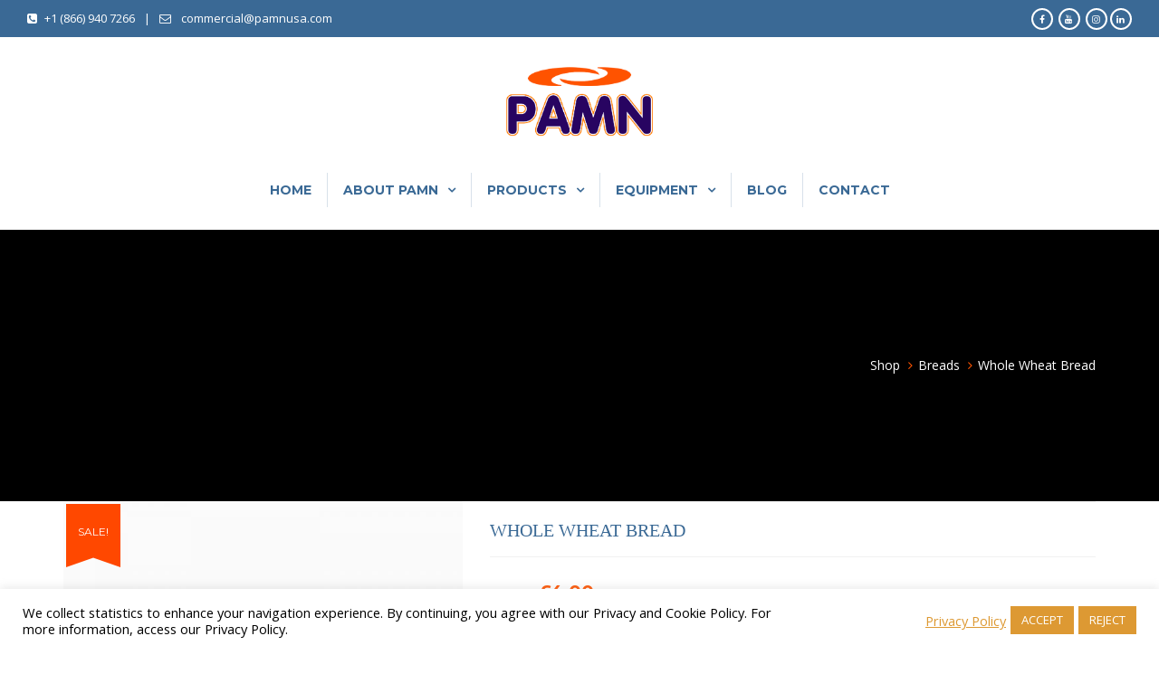

--- FILE ---
content_type: text/html; charset=UTF-8
request_url: https://pamnusa.com/produto/whole-wheat-bread/
body_size: 21661
content:
<!DOCTYPE html>
<html lang="pt-BR">
<head>
	<meta charset="UTF-8">

	<!--[if IE]><meta http-equiv='X-UA-Compatible' content='IE=edge,chrome=1'><![endif]-->
	<meta name="viewport" content="width=device-width, initial-scale=1.0, maximum-scale=1.0, user-scalable=0">

	<link rel="pingback" href="https://pamnusa.com/xmlrpc.php">

	<title>Whole Wheat Bread | PMAN</title>
<meta name='robots' content='max-image-preview:large' />
<link rel='dns-prefetch' href='//fonts.googleapis.com' />
<link rel='dns-prefetch' href='//s.w.org' />
<link rel="alternate" type="application/rss+xml" title="Feed para PMAN &raquo;" href="https://pamnusa.com/feed/" />
<script type="text/javascript">
window._wpemojiSettings = {"baseUrl":"https:\/\/s.w.org\/images\/core\/emoji\/13.1.0\/72x72\/","ext":".png","svgUrl":"https:\/\/s.w.org\/images\/core\/emoji\/13.1.0\/svg\/","svgExt":".svg","source":{"concatemoji":"https:\/\/pamnusa.com\/wp-includes\/js\/wp-emoji-release.min.js?ver=5.9.12"}};
/*! This file is auto-generated */
!function(e,a,t){var n,r,o,i=a.createElement("canvas"),p=i.getContext&&i.getContext("2d");function s(e,t){var a=String.fromCharCode;p.clearRect(0,0,i.width,i.height),p.fillText(a.apply(this,e),0,0);e=i.toDataURL();return p.clearRect(0,0,i.width,i.height),p.fillText(a.apply(this,t),0,0),e===i.toDataURL()}function c(e){var t=a.createElement("script");t.src=e,t.defer=t.type="text/javascript",a.getElementsByTagName("head")[0].appendChild(t)}for(o=Array("flag","emoji"),t.supports={everything:!0,everythingExceptFlag:!0},r=0;r<o.length;r++)t.supports[o[r]]=function(e){if(!p||!p.fillText)return!1;switch(p.textBaseline="top",p.font="600 32px Arial",e){case"flag":return s([127987,65039,8205,9895,65039],[127987,65039,8203,9895,65039])?!1:!s([55356,56826,55356,56819],[55356,56826,8203,55356,56819])&&!s([55356,57332,56128,56423,56128,56418,56128,56421,56128,56430,56128,56423,56128,56447],[55356,57332,8203,56128,56423,8203,56128,56418,8203,56128,56421,8203,56128,56430,8203,56128,56423,8203,56128,56447]);case"emoji":return!s([10084,65039,8205,55357,56613],[10084,65039,8203,55357,56613])}return!1}(o[r]),t.supports.everything=t.supports.everything&&t.supports[o[r]],"flag"!==o[r]&&(t.supports.everythingExceptFlag=t.supports.everythingExceptFlag&&t.supports[o[r]]);t.supports.everythingExceptFlag=t.supports.everythingExceptFlag&&!t.supports.flag,t.DOMReady=!1,t.readyCallback=function(){t.DOMReady=!0},t.supports.everything||(n=function(){t.readyCallback()},a.addEventListener?(a.addEventListener("DOMContentLoaded",n,!1),e.addEventListener("load",n,!1)):(e.attachEvent("onload",n),a.attachEvent("onreadystatechange",function(){"complete"===a.readyState&&t.readyCallback()})),(n=t.source||{}).concatemoji?c(n.concatemoji):n.wpemoji&&n.twemoji&&(c(n.twemoji),c(n.wpemoji)))}(window,document,window._wpemojiSettings);
</script>
<style type="text/css">
img.wp-smiley,
img.emoji {
	display: inline !important;
	border: none !important;
	box-shadow: none !important;
	height: 1em !important;
	width: 1em !important;
	margin: 0 0.07em !important;
	vertical-align: -0.1em !important;
	background: none !important;
	padding: 0 !important;
}
</style>
	<link rel='stylesheet' id='wp-block-library-css'  href='https://pamnusa.com/wp-includes/css/dist/block-library/style.min.css?ver=5.9.12' type='text/css' media='all' />
<style id='global-styles-inline-css' type='text/css'>
body{--wp--preset--color--black: #000000;--wp--preset--color--cyan-bluish-gray: #abb8c3;--wp--preset--color--white: #ffffff;--wp--preset--color--pale-pink: #f78da7;--wp--preset--color--vivid-red: #cf2e2e;--wp--preset--color--luminous-vivid-orange: #ff6900;--wp--preset--color--luminous-vivid-amber: #fcb900;--wp--preset--color--light-green-cyan: #7bdcb5;--wp--preset--color--vivid-green-cyan: #00d084;--wp--preset--color--pale-cyan-blue: #8ed1fc;--wp--preset--color--vivid-cyan-blue: #0693e3;--wp--preset--color--vivid-purple: #9b51e0;--wp--preset--gradient--vivid-cyan-blue-to-vivid-purple: linear-gradient(135deg,rgba(6,147,227,1) 0%,rgb(155,81,224) 100%);--wp--preset--gradient--light-green-cyan-to-vivid-green-cyan: linear-gradient(135deg,rgb(122,220,180) 0%,rgb(0,208,130) 100%);--wp--preset--gradient--luminous-vivid-amber-to-luminous-vivid-orange: linear-gradient(135deg,rgba(252,185,0,1) 0%,rgba(255,105,0,1) 100%);--wp--preset--gradient--luminous-vivid-orange-to-vivid-red: linear-gradient(135deg,rgba(255,105,0,1) 0%,rgb(207,46,46) 100%);--wp--preset--gradient--very-light-gray-to-cyan-bluish-gray: linear-gradient(135deg,rgb(238,238,238) 0%,rgb(169,184,195) 100%);--wp--preset--gradient--cool-to-warm-spectrum: linear-gradient(135deg,rgb(74,234,220) 0%,rgb(151,120,209) 20%,rgb(207,42,186) 40%,rgb(238,44,130) 60%,rgb(251,105,98) 80%,rgb(254,248,76) 100%);--wp--preset--gradient--blush-light-purple: linear-gradient(135deg,rgb(255,206,236) 0%,rgb(152,150,240) 100%);--wp--preset--gradient--blush-bordeaux: linear-gradient(135deg,rgb(254,205,165) 0%,rgb(254,45,45) 50%,rgb(107,0,62) 100%);--wp--preset--gradient--luminous-dusk: linear-gradient(135deg,rgb(255,203,112) 0%,rgb(199,81,192) 50%,rgb(65,88,208) 100%);--wp--preset--gradient--pale-ocean: linear-gradient(135deg,rgb(255,245,203) 0%,rgb(182,227,212) 50%,rgb(51,167,181) 100%);--wp--preset--gradient--electric-grass: linear-gradient(135deg,rgb(202,248,128) 0%,rgb(113,206,126) 100%);--wp--preset--gradient--midnight: linear-gradient(135deg,rgb(2,3,129) 0%,rgb(40,116,252) 100%);--wp--preset--duotone--dark-grayscale: url('#wp-duotone-dark-grayscale');--wp--preset--duotone--grayscale: url('#wp-duotone-grayscale');--wp--preset--duotone--purple-yellow: url('#wp-duotone-purple-yellow');--wp--preset--duotone--blue-red: url('#wp-duotone-blue-red');--wp--preset--duotone--midnight: url('#wp-duotone-midnight');--wp--preset--duotone--magenta-yellow: url('#wp-duotone-magenta-yellow');--wp--preset--duotone--purple-green: url('#wp-duotone-purple-green');--wp--preset--duotone--blue-orange: url('#wp-duotone-blue-orange');--wp--preset--font-size--small: 13px;--wp--preset--font-size--medium: 20px;--wp--preset--font-size--large: 36px;--wp--preset--font-size--x-large: 42px;}.has-black-color{color: var(--wp--preset--color--black) !important;}.has-cyan-bluish-gray-color{color: var(--wp--preset--color--cyan-bluish-gray) !important;}.has-white-color{color: var(--wp--preset--color--white) !important;}.has-pale-pink-color{color: var(--wp--preset--color--pale-pink) !important;}.has-vivid-red-color{color: var(--wp--preset--color--vivid-red) !important;}.has-luminous-vivid-orange-color{color: var(--wp--preset--color--luminous-vivid-orange) !important;}.has-luminous-vivid-amber-color{color: var(--wp--preset--color--luminous-vivid-amber) !important;}.has-light-green-cyan-color{color: var(--wp--preset--color--light-green-cyan) !important;}.has-vivid-green-cyan-color{color: var(--wp--preset--color--vivid-green-cyan) !important;}.has-pale-cyan-blue-color{color: var(--wp--preset--color--pale-cyan-blue) !important;}.has-vivid-cyan-blue-color{color: var(--wp--preset--color--vivid-cyan-blue) !important;}.has-vivid-purple-color{color: var(--wp--preset--color--vivid-purple) !important;}.has-black-background-color{background-color: var(--wp--preset--color--black) !important;}.has-cyan-bluish-gray-background-color{background-color: var(--wp--preset--color--cyan-bluish-gray) !important;}.has-white-background-color{background-color: var(--wp--preset--color--white) !important;}.has-pale-pink-background-color{background-color: var(--wp--preset--color--pale-pink) !important;}.has-vivid-red-background-color{background-color: var(--wp--preset--color--vivid-red) !important;}.has-luminous-vivid-orange-background-color{background-color: var(--wp--preset--color--luminous-vivid-orange) !important;}.has-luminous-vivid-amber-background-color{background-color: var(--wp--preset--color--luminous-vivid-amber) !important;}.has-light-green-cyan-background-color{background-color: var(--wp--preset--color--light-green-cyan) !important;}.has-vivid-green-cyan-background-color{background-color: var(--wp--preset--color--vivid-green-cyan) !important;}.has-pale-cyan-blue-background-color{background-color: var(--wp--preset--color--pale-cyan-blue) !important;}.has-vivid-cyan-blue-background-color{background-color: var(--wp--preset--color--vivid-cyan-blue) !important;}.has-vivid-purple-background-color{background-color: var(--wp--preset--color--vivid-purple) !important;}.has-black-border-color{border-color: var(--wp--preset--color--black) !important;}.has-cyan-bluish-gray-border-color{border-color: var(--wp--preset--color--cyan-bluish-gray) !important;}.has-white-border-color{border-color: var(--wp--preset--color--white) !important;}.has-pale-pink-border-color{border-color: var(--wp--preset--color--pale-pink) !important;}.has-vivid-red-border-color{border-color: var(--wp--preset--color--vivid-red) !important;}.has-luminous-vivid-orange-border-color{border-color: var(--wp--preset--color--luminous-vivid-orange) !important;}.has-luminous-vivid-amber-border-color{border-color: var(--wp--preset--color--luminous-vivid-amber) !important;}.has-light-green-cyan-border-color{border-color: var(--wp--preset--color--light-green-cyan) !important;}.has-vivid-green-cyan-border-color{border-color: var(--wp--preset--color--vivid-green-cyan) !important;}.has-pale-cyan-blue-border-color{border-color: var(--wp--preset--color--pale-cyan-blue) !important;}.has-vivid-cyan-blue-border-color{border-color: var(--wp--preset--color--vivid-cyan-blue) !important;}.has-vivid-purple-border-color{border-color: var(--wp--preset--color--vivid-purple) !important;}.has-vivid-cyan-blue-to-vivid-purple-gradient-background{background: var(--wp--preset--gradient--vivid-cyan-blue-to-vivid-purple) !important;}.has-light-green-cyan-to-vivid-green-cyan-gradient-background{background: var(--wp--preset--gradient--light-green-cyan-to-vivid-green-cyan) !important;}.has-luminous-vivid-amber-to-luminous-vivid-orange-gradient-background{background: var(--wp--preset--gradient--luminous-vivid-amber-to-luminous-vivid-orange) !important;}.has-luminous-vivid-orange-to-vivid-red-gradient-background{background: var(--wp--preset--gradient--luminous-vivid-orange-to-vivid-red) !important;}.has-very-light-gray-to-cyan-bluish-gray-gradient-background{background: var(--wp--preset--gradient--very-light-gray-to-cyan-bluish-gray) !important;}.has-cool-to-warm-spectrum-gradient-background{background: var(--wp--preset--gradient--cool-to-warm-spectrum) !important;}.has-blush-light-purple-gradient-background{background: var(--wp--preset--gradient--blush-light-purple) !important;}.has-blush-bordeaux-gradient-background{background: var(--wp--preset--gradient--blush-bordeaux) !important;}.has-luminous-dusk-gradient-background{background: var(--wp--preset--gradient--luminous-dusk) !important;}.has-pale-ocean-gradient-background{background: var(--wp--preset--gradient--pale-ocean) !important;}.has-electric-grass-gradient-background{background: var(--wp--preset--gradient--electric-grass) !important;}.has-midnight-gradient-background{background: var(--wp--preset--gradient--midnight) !important;}.has-small-font-size{font-size: var(--wp--preset--font-size--small) !important;}.has-medium-font-size{font-size: var(--wp--preset--font-size--medium) !important;}.has-large-font-size{font-size: var(--wp--preset--font-size--large) !important;}.has-x-large-font-size{font-size: var(--wp--preset--font-size--x-large) !important;}
</style>
<link rel='stylesheet' id='contact-form-7-css'  href='https://pamnusa.com/wp-content/plugins/contact-form-7/includes/css/styles.css?ver=5.0.1' type='text/css' media='all' />
<link rel='stylesheet' id='cookie-law-info-css'  href='https://pamnusa.com/wp-content/plugins/cookie-law-info/public/css/cookie-law-info-public.css?ver=1.9.5' type='text/css' media='all' />
<link rel='stylesheet' id='cookie-law-info-gdpr-css'  href='https://pamnusa.com/wp-content/plugins/cookie-law-info/public/css/cookie-law-info-gdpr.css?ver=1.9.5' type='text/css' media='all' />
<link rel='stylesheet' id='rs-plugin-settings-css'  href='https://pamnusa.com/wp-content/plugins/revslider/public/assets/css/settings.css?ver=5.4.6.4' type='text/css' media='all' />
<style id='rs-plugin-settings-inline-css' type='text/css'>
#rs-demo-id {}
</style>
<link rel='stylesheet' id='woocommerce-layout-css'  href='https://pamnusa.com/wp-content/plugins/woocommerce/assets/css/woocommerce-layout.css?ver=3.3.6' type='text/css' media='all' />
<link rel='stylesheet' id='woocommerce-smallscreen-css'  href='https://pamnusa.com/wp-content/plugins/woocommerce/assets/css/woocommerce-smallscreen.css?ver=3.3.6' type='text/css' media='only screen and (max-width: 768px)' />
<link rel='stylesheet' id='woocommerce-general-css'  href='https://pamnusa.com/wp-content/plugins/woocommerce/assets/css/woocommerce.css?ver=3.3.6' type='text/css' media='all' />
<link rel='stylesheet' id='bakery-fonts-css'  href='https://fonts.googleapis.com/css?family=Open+Sans%3A400%2C400i%2C600%2C600i%2C700%2C700i%7CMontserrat%3A400%2C500%2C600%2C700&#038;subset=latin%2Clatin-ext&#038;ver=2.1' type='text/css' media='all' />
<link rel='stylesheet' id='mediaelement-css'  href='https://pamnusa.com/wp-includes/js/mediaelement/mediaelementplayer-legacy.min.css?ver=4.2.16' type='text/css' media='all' />
<link rel='stylesheet' id='wp-mediaelement-css'  href='https://pamnusa.com/wp-includes/js/mediaelement/wp-mediaelement.min.css?ver=5.9.12' type='text/css' media='all' />
<link rel='stylesheet' id='font-milingona-css'  href='https://pamnusa.com/wp-content/themes/bakery/assets/lib/font-milingona/css/font-milingona.css?ver=1.0' type='text/css' media='all' />
<link rel='stylesheet' id='font-awesome-css'  href='https://pamnusa.com/wp-content/themes/bakery/assets/lib/font-awesome/css/font-awesome.min.css?ver=4.7.0' type='text/css' media='all' />
<link rel='stylesheet' id='font-bakery-css'  href='https://pamnusa.com/wp-content/themes/bakery/assets/lib/font-bakery/css/font-bakery.css?ver=2.1' type='text/css' media='all' />
<link rel='stylesheet' id='bootstrap-css'  href='https://pamnusa.com/wp-content/themes/bakery/assets/lib/bootstrap/css/bootstrap.min.css?ver=3.3.6' type='text/css' media='all' />
<link rel='stylesheet' id='bootstrap-datepicker-css'  href='https://pamnusa.com/wp-content/themes/bakery/assets/lib/bootstrap-datepicker/bootstrap-datepicker.css?ver=1.5' type='text/css' media='all' />
<link rel='stylesheet' id='bootstrap-timepicker-css'  href='https://pamnusa.com/wp-content/themes/bakery/assets/lib/bootstrap-timepicker/bootstrap-timepicker.min.css?ver=0.2.6' type='text/css' media='all' />
<link rel='stylesheet' id='magnific-popup-css'  href='https://pamnusa.com/wp-content/themes/bakery/assets/lib/magnific-popup/magnific-popup.min.css?ver=1.1.0' type='text/css' media='all' />
<link rel='stylesheet' id='owl-carousel-css'  href='https://pamnusa.com/wp-content/themes/bakery/assets/lib/owl-carousel/owl.carousel.min.css?ver=1.3.3' type='text/css' media='all' />
<link rel='stylesheet' id='select2-css'  href='https://pamnusa.com/wp-content/themes/bakery/assets/lib/select2/css/select2.min.css?ver=4.0.3' type='text/css' media='all' />
<link rel='stylesheet' id='bakery-common-css-css'  href='https://pamnusa.com/wp-content/themes/bakery/assets/css/common.css?ver=2.1' type='text/css' media='all' />
<link rel='stylesheet' id='bakery-main-css'  href='https://pamnusa.com/wp-content/themes/bakery/style.css?ver=2.1' type='text/css' media='all' />
<link rel='stylesheet' id='bakery-woocommerce-css'  href='https://pamnusa.com/wp-content/themes/bakery/assets/css/woocommerce.css?ver=2.1' type='text/css' media='all' />
<link rel='stylesheet' id='vc_plugin_table_style_css-css'  href='https://pamnusa.com/wp-content/plugins/easy-tables-vc/assets/css/style.css?ver=1.0.0' type='text/css' media='all' />
<link rel='stylesheet' id='vc_plugin_themes_css-css'  href='https://pamnusa.com/wp-content/plugins/easy-tables-vc/assets/css/themes.css?ver=5.9.12' type='text/css' media='all' />
<link rel='stylesheet' id='bsf-Defaults-css'  href='https://pamnusa.com/wp-content/uploads/smile_fonts/Defaults/Defaults.css?ver=5.9.12' type='text/css' media='all' />
<link rel='stylesheet' id='redux-google-fonts-bakery_theme_options-css'  href='https://fonts.googleapis.com/css?family=Open+Sans%3A300%2C400%2C600%2C700%2C800%2C300italic%2C400italic%2C600italic%2C700italic%2C800italic%7CMontserrat%3A100%2C200%2C300%2C400%2C500%2C600%2C700%2C800%2C900%2C100italic%2C200italic%2C300italic%2C400italic%2C500italic%2C600italic%2C700italic%2C800italic%2C900italic%7COpen+Sans+Condensed&#038;subset=latin&#038;ver=1648481599' type='text/css' media='all' />
<script type='text/javascript' src='https://pamnusa.com/wp-includes/js/jquery/jquery.min.js?ver=3.6.0' id='jquery-core-js'></script>
<script type='text/javascript' src='https://pamnusa.com/wp-includes/js/jquery/jquery-migrate.min.js?ver=3.3.2' id='jquery-migrate-js'></script>
<script type='text/javascript' id='cookie-law-info-js-extra'>
/* <![CDATA[ */
var Cli_Data = {"nn_cookie_ids":[],"cookielist":[],"ccpaEnabled":"","ccpaRegionBased":"","ccpaBarEnabled":"","ccpaType":"gdpr","js_blocking":"1","custom_integration":"","triggerDomRefresh":""};
var cli_cookiebar_settings = {"animate_speed_hide":"500","animate_speed_show":"500","background":"#ffffff","border":"#b1a6a6c2","border_on":"","button_1_button_colour":"#dd9933","button_1_button_hover":"#b17a29","button_1_link_colour":"#fff","button_1_as_button":"1","button_1_new_win":"","button_2_button_colour":"#333","button_2_button_hover":"#292929","button_2_link_colour":"#dd9933","button_2_as_button":"","button_2_hidebar":"","button_3_button_colour":"#dd9933","button_3_button_hover":"#b17a29","button_3_link_colour":"#fff","button_3_as_button":"1","button_3_new_win":"","button_4_button_colour":"#000","button_4_button_hover":"#000000","button_4_link_colour":"#333333","button_4_as_button":"","font_family":"inherit","header_fix":"","notify_animate_hide":"1","notify_animate_show":"","notify_div_id":"#cookie-law-info-bar","notify_position_horizontal":"right","notify_position_vertical":"bottom","scroll_close":"","scroll_close_reload":"","accept_close_reload":"","reject_close_reload":"","showagain_tab":"","showagain_background":"#fff","showagain_border":"#000","showagain_div_id":"#cookie-law-info-again","showagain_x_position":"100px","text":"#000000","show_once_yn":"","show_once":"10000","logging_on":"","as_popup":"","popup_overlay":"1","bar_heading_text":"","cookie_bar_as":"banner","popup_showagain_position":"bottom-right","widget_position":"left"};
var log_object = {"ajax_url":"https:\/\/pamnusa.com\/wp-admin\/admin-ajax.php"};
/* ]]> */
</script>
<script type='text/javascript' src='https://pamnusa.com/wp-content/plugins/cookie-law-info/public/js/cookie-law-info-public.js?ver=1.9.5' id='cookie-law-info-js'></script>
<script type='text/javascript' src='https://pamnusa.com/wp-content/plugins/revslider/public/assets/js/jquery.themepunch.tools.min.js?ver=5.4.6.4' id='tp-tools-js'></script>
<script type='text/javascript' src='https://pamnusa.com/wp-content/plugins/revslider/public/assets/js/jquery.themepunch.revolution.min.js?ver=5.4.6.4' id='revmin-js'></script>
<script type='text/javascript' id='wc-add-to-cart-js-extra'>
/* <![CDATA[ */
var wc_add_to_cart_params = {"ajax_url":"\/wp-admin\/admin-ajax.php","wc_ajax_url":"\/?wc-ajax=%%endpoint%%&elementor_page_id=1506","i18n_view_cart":"Ver carrinho","cart_url":"https:\/\/pamnusa.com","is_cart":"","cart_redirect_after_add":"no"};
/* ]]> */
</script>
<script type='text/javascript' src='https://pamnusa.com/wp-content/plugins/woocommerce/assets/js/frontend/add-to-cart.min.js?ver=3.3.6' id='wc-add-to-cart-js'></script>
<script type='text/javascript' src='https://pamnusa.com/wp-content/plugins/js_composer/assets/js/vendors/woocommerce-add-to-cart.js?ver=5.4.5' id='vc_woocommerce-add-to-cart-js-js'></script>
<link rel="https://api.w.org/" href="https://pamnusa.com/wp-json/" /><link rel="alternate" type="application/json" href="https://pamnusa.com/wp-json/wp/v2/product/1506" /><link rel="EditURI" type="application/rsd+xml" title="RSD" href="https://pamnusa.com/xmlrpc.php?rsd" />
<link rel="wlwmanifest" type="application/wlwmanifest+xml" href="https://pamnusa.com/wp-includes/wlwmanifest.xml" /> 
<meta name="generator" content="WordPress 5.9.12" />
<meta name="generator" content="WooCommerce 3.3.6" />
<link rel="canonical" href="https://pamnusa.com/produto/whole-wheat-bread/" />
<link rel='shortlink' href='https://pamnusa.com/?p=1506' />
<link rel="alternate" type="application/json+oembed" href="https://pamnusa.com/wp-json/oembed/1.0/embed?url=https%3A%2F%2Fpamnusa.com%2Fproduto%2Fwhole-wheat-bread%2F" />
<link rel="alternate" type="text/xml+oembed" href="https://pamnusa.com/wp-json/oembed/1.0/embed?url=https%3A%2F%2Fpamnusa.com%2Fproduto%2Fwhole-wheat-bread%2F&#038;format=xml" />
<!-- Global site tag (gtag.js) - Google Analytics -->
<script async src="https://www.googletagmanager.com/gtag/js?id=G-BXYF0M2BPR"></script>
<script>
  window.dataLayer = window.dataLayer || [];
  function gtag(){dataLayer.push(arguments);}
  gtag('js', new Date());

  gtag('config', 'G-BXYF0M2BPR');
</script>

<!-- Google Tag Manager -->
<script>(function(w,d,s,l,i){w[l]=w[l]||[];w[l].push({'gtm.start':
new Date().getTime(),event:'gtm.js'});var f=d.getElementsByTagName(s)[0],
j=d.createElement(s),dl=l!='dataLayer'?'&l='+l:'';j.async=true;j.src=
'https://www.googletagmanager.com/gtm.js?id='+i+dl;f.parentNode.insertBefore(j,f);
})(window,document,'script','dataLayer','GTM-TVQ94SR');</script>
<!-- End Google Tag Manager --><meta name="generator" content="Powered by Milingona" /><style type="text/css" id="bakery_wc-custom-css">.vu_wc-heading{color:#3a6995}.vu_wc-heading:after{background-color:#ff5400}.woocommerce input.button,.woocommerce button.button,.woocommerce a.button{border:2px solid #ff5400;background-color:#ff5400}.vu_main-footer .woocommerce input.button,.vu_main-footer .woocommerce button.button,.vu_main-footer .woocommerce a.button{border-color:#ff5400;background-color:#ff5400}.woocommerce input.button:hover,.woocommerce button.button:hover,.woocommerce a.button:hover{color:#ff5400!important;border-color:#ff5400}.vu_main-footer .woocommerce input.button:hover,.vu_main-footer .woocommerce button.button:hover,.vu_main-footer .woocommerce a.button:hover{color:#ff5400!important;border-color:#ff5400}.woocommerce .button.checkout,.woocommerce input.alt,.woocommerce button.alt,.woocommerce a.alt{color:#3a6995!important;border-color:#3a6995}.vu_main-footer .woocommerce .button.checkout,.vu_main-footer .woocommerce input.alt,.vu_main-footer .woocommerce button.alt,.vu_main-footer .woocommerce a.alt{color:#ff5400!important;border-color:#ff5400}.woocommerce .button.checkout:hover,.woocommerce input.alt:hover,.woocommerce button.alt:hover,.woocommerce a.alt:hover{border-color:#3a6995;background-color:#3a6995!important}.vu_main-footer .woocommerce .button.checkout:hover,.vu_main-footer .woocommerce input.alt:hover,.vu_main-footer .woocommerce button.alt:hover,.vu_main-footer .woocommerce a.alt:hover{border-color:#ff5400;background-color:#ff5400!important}.vu_dropdown{border:2px solid #3a6995}.vu_dropdown:after{color:#3a6995}.vu_dropdown .vu_dd-options{border:2px solid #3a6995}.woocommerce div.product .product_title{color:#3a6995}.woocommerce .woocommerce-product-rating .star-rating{color:#ff5400}.woocommerce .woocommerce-product-rating .woocommerce-review-link{color:#3a6995}.woocommerce .woocommerce-product-rating .woocommerce-review-link:hover{color:#ff5400}.woocommerce div.product p.price,.woocommerce div.product span.price{color:#ff5400}.vu_wc-product-social-networks a{background-color:#3a6995}.vu_wc-product-social-networks a:hover{background-color:#ff5400}.woocommerce div.product .woocommerce-tabs ul.tabs li.active a{border-color:#ff5400;background-color:#ff5400}.woocommerce #reviews #comments ol.commentlist li .star-rating{color:#ff5400}.woocommerce #review_form #respond #reply-title{color:#3a6995}.woocommerce #review_form #respond p.stars a,.woocommerce #review_form #respond p.stars .active{color:#ff5400}.woocommerce-cart table.cart td.actions input[name="update_cart"]{border-color:#3a6995!important;background-color:#3a6995!important}.woocommerce-cart table.cart td.actions input[name="update_cart"]:hover{color:#3a6995!important;border-color:#3a6995!important}.woocommerce-cart .cart-collaterals .cart_totals table .cart-subtotal th,.woocommerce-cart .cart-collaterals .cart_totals table .cart-subtotal td{color:#3a6995}.woocommerce-cart .cart-collaterals .cart_totals table .order-total th,.woocommerce-cart .cart-collaterals .cart_totals table .order-total td{color:#ff5400}.woocommerce .woocommerce-validated .select2-container .select2-selection{border-color:#3a6995}.woocommerce table.order_details tfoot tr:last-child th,.woocommerce table.order_details tfoot tr:last-child td,.woocommerce table.woocommerce-checkout-review-order-table tfoot tr:last-child th,.woocommerce table.woocommerce-checkout-review-order-table tfoot tr:last-child td{color:#ff5400!important}.woocommerce table.woocommerce-checkout-review-order-table tfoot .cart-subtotal th,.woocommerce table.woocommerce-checkout-review-order-table tfoot .cart-subtotal td{color:#3a6995!important}.woocommerce form .form-row .required{color:#ff5400}.vu_wc-menu-item .vu_wc-cart-link:hover{color:#3a6995}.vu_wc-menu-item .vu_wc-count{background-color:#ff5400}.vu_wc-menu-item .vu_wc-cart-notification{background-color:#ff5400}.vu_wc-menu-item .vu_wc-cart-notification:before{border-bottom-color:#ff5400}.vu_wc-menu-item .vu_wc-cart-notification .vu_wc-item-name{color:#3a6995}.vu_wc-menu-item .vu_wc-cart .widget_shopping_cart_content{border-bottom:3px solid #ff5400}.woocommerce.widget_shopping_cart .widget_shopping_cart_content .cart_list li a:hover{color:#ff5400}.woocommerce.widget_shopping_cart .widget_shopping_cart_content .total .amount{color:#3a6995}.vu_main-footer .woocommerce.widget_shopping_cart .widget_shopping_cart_content .total .amount{color:#ff5400}.woocommerce-product-search:after{color:#3a6995}.woocommerce-product-search input[type="search"]{border:2px solid #3a6995}.woocommerce.widget_product_categories a:hover,.woocommerce.widget_product_categories a:hover+.count,.woocommerce.widget_layered_nav a:hover,.woocommerce.widget_layered_nav a:hover+.count{color:#ff5400}.vu_main-footer .woocommerce ul.cart_list li a:hover,.vu_main-footer .woocommerce ul.product_list_widget li a:hover{color:#ff5400}.woocommerce ul.cart_list li a:hover .product-title,.woocommerce ul.product_list_widget li a:hover .product-title{color:#3a6995}.woocommerce ul.cart_list li .star-rating,.woocommerce ul.product_list_widget li .star-rating{color:#ff5400}.woocommerce.widget_product_tag_cloud a{background-color:#ff5400}.woocommerce.widget_product_tag_cloud a.active,.woocommerce.widget_product_tag_cloud a:hover{background-color:#3a6995}.woocommerce.widget_price_filter .ui-slider .ui-slider-handle{background-color:#3a6995}.woocommerce.widget_price_filter .ui-slider .ui-slider-range{background-color:#ff5400}.vu_wc-products.vu_p-type-carousel .vu_p-carousel .owl-buttons .owl-prev,.vu_wc-products.vu_p-type-carousel .vu_p-carousel .owl-buttons .owl-next{color:#3a6995;border:2px solid #3a6995}.vu_wc-products.vu_p-type-carousel .vu_p-carousel .owl-buttons .owl-prev:hover,.vu_wc-products.vu_p-type-carousel .vu_p-carousel .owl-buttons .owl-next:hover{color:#ff5400;border-color:#ff5400}.vu_wc-product.vu_p-style-1,.vu_wc-product.vu_p-style-3{border:2px solid #3a6995}.vu_wc-product.vu_p-style-1 .vu_p-content,.vu_wc-product.vu_p-style-2 .vu_p-content{background-color:rgba(255,84,0,0.9)}.vu_wc-product .vu_p-icon{color:#ff5400;border:2px solid #ff5400}.vu_wc-product.vu_p-style-3 .vu_p-icon,.vu_wc-product.vu_p-style-4 .vu_p-icon{background-color:#ff5400}.vu_wc-product .vu_p-icon:hover{border-color:#3a6995;background-color:#3a6995}.vu_wc-product.vu_p-style-3 .vu_p-name,.vu_wc-product.vu_p-style-4 .vu_p-name{color:#3a6995}.vu_wc-product.vu_p-style-3 .vu_p-price,.vu_wc-product.vu_p-style-4 .vu_p-price{color:#ff5400}.vu_wc-categories.vu_c-type-carousel .vu_c-carousel .owl-buttons .owl-prev,.vu_wc-categories.vu_c-type-carousel .vu_c-carousel .owl-buttons .owl-next{color:#3a6995;border:2px solid #3a6995}.vu_wc-categories.vu_c-type-carousel .vu_c-carousel .owl-buttons .owl-prev:hover,.vu_wc-categories.vu_c-type-carousel .vu_c-carousel .owl-buttons .owl-next:hover{color:#ff5400;border-color:#ff5400}.vu_wc-category a{border:2px solid #3a6995}.vu_wc-category a:hover{border-color:#ff5400}.vu_wc-category .vu_c-name,.vu_wc-category .vu_c-count{color:#3a6995}.vu_wc-category .vu_c-count{color:#ff5400}</style>	<noscript><style>.woocommerce-product-gallery{ opacity: 1 !important; }</style></noscript>
	<meta name="generator" content="Powered by WPBakery Page Builder - drag and drop page builder for WordPress."/>
<!--[if lte IE 9]><link rel="stylesheet" type="text/css" href="https://pamnusa.com/wp-content/plugins/js_composer/assets/css/vc_lte_ie9.min.css" media="screen"><![endif]--><meta name="generator" content="Powered by Slider Revolution 5.4.6.4 - responsive, Mobile-Friendly Slider Plugin for WordPress with comfortable drag and drop interface." />
<link rel="icon" href="https://pamnusa.com/wp-content/uploads/2018/05/cropped-favicon-1-32x32.png" sizes="32x32" />
<link rel="icon" href="https://pamnusa.com/wp-content/uploads/2018/05/cropped-favicon-1-192x192.png" sizes="192x192" />
<link rel="apple-touch-icon" href="https://pamnusa.com/wp-content/uploads/2018/05/cropped-favicon-1-180x180.png" />
<meta name="msapplication-TileImage" content="https://pamnusa.com/wp-content/uploads/2018/05/cropped-favicon-1-270x270.png" />
<script type="text/javascript">function setREVStartSize(e){
				try{ var i=jQuery(window).width(),t=9999,r=0,n=0,l=0,f=0,s=0,h=0;					
					if(e.responsiveLevels&&(jQuery.each(e.responsiveLevels,function(e,f){f>i&&(t=r=f,l=e),i>f&&f>r&&(r=f,n=e)}),t>r&&(l=n)),f=e.gridheight[l]||e.gridheight[0]||e.gridheight,s=e.gridwidth[l]||e.gridwidth[0]||e.gridwidth,h=i/s,h=h>1?1:h,f=Math.round(h*f),"fullscreen"==e.sliderLayout){var u=(e.c.width(),jQuery(window).height());if(void 0!=e.fullScreenOffsetContainer){var c=e.fullScreenOffsetContainer.split(",");if (c) jQuery.each(c,function(e,i){u=jQuery(i).length>0?u-jQuery(i).outerHeight(!0):u}),e.fullScreenOffset.split("%").length>1&&void 0!=e.fullScreenOffset&&e.fullScreenOffset.length>0?u-=jQuery(window).height()*parseInt(e.fullScreenOffset,0)/100:void 0!=e.fullScreenOffset&&e.fullScreenOffset.length>0&&(u-=parseInt(e.fullScreenOffset,0))}f=u}else void 0!=e.minHeight&&f<e.minHeight&&(f=e.minHeight);e.c.closest(".rev_slider_wrapper").css({height:f})					
				}catch(d){console.log("Failure at Presize of Slider:"+d)}
			};</script>
		<style type="text/css" id="wp-custom-css">
			.vc_custom_heading a {
	font-size: 50px;
}

.vu_page-header.vu_ph-style-2 .vu_ph-title {
	color: #000 !important;
}		</style>
		<style type="text/css" title="dynamic-css" class="options-output">body{background-color:#ffffff;}body{font-family:"Open Sans";text-transform:none;line-height:24px;font-weight:400;font-style:normal;color:#696969;font-size:14px;}.vu_main-menu > ul > li > a{font-family:Montserrat;text-transform:uppercase;line-height:24px;font-weight:700;font-style:normal;color:#3a6995;font-size:14px;}.vu_main-menu ul li ul.sub-menu li a{font-family:Montserrat;text-transform:none;line-height:20px;font-weight:500;font-style:normal;color:#555555;font-size:14px;}h1,.h1{font-family:"Open Sans Condensed";text-transform:none;line-height:38px;font-weight:normal;font-style:normal;color:#3a6995;font-size:28px;}h2,.h2{font-family:Montserrat;text-transform:none;line-height:34px;font-weight:700;font-style:normal;color:#3a6995;font-size:24px;}h3,.h3{font-family:Montserrat;text-transform:none;line-height:30px;font-weight:700;font-style:normal;color:#3a6995;font-size:20px;}h4,.h4{font-family:Montserrat;text-transform:none;line-height:27px;font-weight:700;font-style:normal;color:#3a6995;font-size:17px;}h5{font-family:Montserrat;text-transform:none;line-height:26px;font-weight:700;font-style:normal;color:#3a6995;font-size:16px;}h6{font-family:Montserrat;text-transform:none;line-height:24px;font-weight:700;font-style:normal;color:#3a6995;font-size:14px;}.vu_tabs .vu_t-nav li a,.vu_tour .vu_t-wrapper .vu_t-nav a,.vu_product.vu_p-style-2 .vu_p-label,.vu_product.vu_p-style-3 .vu_p-label,.vu_product.vu_p-style-4 .vu_p-label,.vu_product.vu_p-style-5 .vu_p-label,.vu_special-offer .vu_so-item-price,.vu_special-offer .vu_so-item-label,.vu_pricing-table .vu_pt-title,.btn,.vu_counter .vu_c-holder,.vu_error-page .vu_ep-404,.woocommerce input.button,.woocommerce button.button,.woocommerce a.button,.woocommerce div.product p.price,.woocommerce div.product span.price,.woocommerce table.shop_table th,.woocommerce-cart .cart-collaterals .cart_totals table th,.woocommerce table.order_details thead th,.woocommerce table.woocommerce-checkout-review-order-table thead th,.vu_wc-product .vu_p-label,.vu_wc-product-label{font-family:Montserrat;}.vu_top-bar{background-color:#3a6995;}.vu_top-bar{color:#ffffff;}.vu_main-menu-container{padding-top:25px;padding-bottom:25px;}.vu_main-footer{background-color:#e2e2e2;}.vu_main-footer{color:#000000;}.vu_main-footer .vu_mf-subfooter{background-color:#3a6995;}.vu_main-footer .vu_mf-subfooter{color:#ffffff;}</style><style type="text/css" id="bakery_custom-css">::-moz-selection{background-color:#ff5400}::selection{background-color:#ff5400}a{color:#ff5400}a:hover{color:#3a6995}a.vu_link-inverse{color:#3a6995}a.vu_link-inverse:hover{color:#ff5400}h1,.h1,h2,.h2,h3,.h3,h4,.h4,h5,.h5,h6,.h6{color:#3a6995}.vu_main-header.vu_mh-transparent .vu_menu-affix:not(.affix) .vu_main-menu>ul>li:not(.current-menu-item):not(.current-menu-parent):not(.current-menu-ancestor)>a:hover{color:#ff5400}.vu_top-bar a:hover{color:#ff5400}.vu_tb-list .sub-menu li a:hover{color:#ff5400}.vu_main-menu>ul>li{border-left:1px solid rgba(58,105,149,0.2)}.vu_main-menu>ul>li.vu_mm-button>a{color:#ff5400!important;border:2px solid #ff5400!important}.vu_main-menu>ul>li a:hover{color:#ff5400}.vu_main-menu li.active>a,.vu_main-menu li.current-menu-parent>a,.vu_main-menu li.current-menu-ancestor>a,.vu_main-menu li.current-menu-item>a{color:#ff5400}.vu_main-menu ul li ul.sub-menu li a:hover,.vu_main-menu ul li ul.sub-menu li.active>a{color:#ff5400}.vu_main-menu ul.sub-menu li:hover>a,.vu_main-menu ul.sub-menu li.active>a,.vu_main-menu ul.sub-menu li.current-menu-parent>a,.vu_main-menu ul.sub-menu li.current-menu-ancestor>a,.vu_main-menu ul.sub-menu li.current-menu-item>a{color:#ff5400}.vu_main-menu .vu_mm-label-new>a:after,.vu_main-menu .vu_mm-label-unique>a:after{background-color:#3a6995}.vu_main-menu .vu_mm-label-unique>a:after{background-color:#ff5400}.vu_mobile-menu ul li.current-menu-item>a{color:#ff5400}.vu_mobile-menu ul li a:hover,.vu_mobile-menu ul li.current-menu-item>a:hover,.vu_mobile-menu .vu_mm-remove:hover{border-color:#ff5400;background-color:#ff5400}.vu_mm-open:hover,.vu_mm-open:focus,.vu_wc-menu-item.vu_wc-responsive:hover,.vu_wc-menu-item.vu_wc-responsive:focus{color:#3a6995}.vu_page-header.vu_ph-with-border:before{-webkit-box-shadow:inset 0 0 0 2px #3a6995,inset 0 0 0 8px #fff,inset 0 0 0 10px #3a6995;box-shadow:inset 0 0 0 2px #3a6995,inset 0 0 0 8px #fff,inset 0 0 0 10px #3a6995}.vu_page-header.vu_ph-style-1 .vu_ph-breadcrumbs .divider i{color:#ff5400!important}.vu_page-header.vu_ph-style-1 .vu_ph-breadcrumbs a:hover,.vu_page-header.vu_ph-style-1 .vu_ph-breadcrumbs a:hover span{color:#ff5400}.vu_page-header.vu_ph-style-2 .vu_ph-title:after{background-color:#ff5400}.widget_nav_menu .menu>li>a{color:#3a6995}.widget_nav_menu ul li a:hover,.widget_nav_menu ul li.current-menu-parent>a,.widget_nav_menu ul li.current-menu-ancestor>a,.widget_nav_menu ul li.current-menu-item>a{border-color:#ff5400;background-color:#ff5400}.vu_datepicker-wrap .ui-datepicker-calendar .ui-state-highlight{color:#ff5400}.vu_datepicker-wrap td a.ui-state-active,.vu_datepicker-wrap td a.ui-state-active.ui-state-hover{background-color:#ff5400}.select2-container--default.select2-container--open .select2-selection--single,.select2-container--default.select2-container--open .select2-selection--multiple{border-color:#3a6995}.select2-container--default .select2-selection--single .select2-selection__clear{color:#3a6995}.select2-container--default .select2-search--dropdown .select2-search__field:focus{border-color:#ff5400}.select2-dropdown{border:1px solid #3a6995}.select2-container--default .select2-results__option[aria-selected=true]{background-color:#ff5400}.vu_accordion .vu_a-wrapper .vu_a-header{background-color:#3a6995!important}.vu_accordion .vu_a-wrapper .vu_a-header.ui-state-active{background-color:#ff5400!important}.vu_toggle .vu_t-title .fa{border:2px solid #ff5400;background-color:#ff5400}.vu_toggle .vu_t-title h4{color:#3a6995}.vu_toggle .vu_t-title:hover .fa,.vu_toggle.vc_toggle_active .vu_t-title .fa{background-color:#ff5400}.vu_tabs .vu_t-nav li a{color:#3a6995!important}.vu_tabs .vu_t-nav li.ui-tabs-active a{color:#ff5400!important}.vu_tour .vu_t-wrapper .vu_t-nav a{color:#3a6995!important}.vu_tour .vu_t-nav li.ui-tabs-active a{color:#ff5400!important}.vu_progress-bar .vu_pb-bar{background-color:#ff5400}.vu_countdown .countdown-period{color:#ff5400}.vu_widget-nav li.active>a,.vu_widget-nav a:hover{color:#ff5400}.vu_image-box .vu_ib-title{color:#ff5400}.vu_image-box .vu_ib-read-more{color:#3a6995}.vu_team-member .vu_tm-social-networks a{color:#3a6995}.vu_team-member .vu_tm-social-networks a:hover{background-color:#ff5400}.vu_team-member.vu_tm-style-1 .vu_tm-container{border:2px solid #3a6995}.vu_team-member.vu_tm-style-1:hover .vu_tm-container{border-color:#ff5400}.vu_team-member.vu_tm-style-1 .vu_tm-name{color:#3a6995}.vu_team-member.vu_tm-style-1 .vu_tm-position{color:#ff5400}.vu_team-member.vu_tm-style-1 .vu_tm-social-networks{background-color:rgba(58,105,149,0.6)}.vu_team-member.vu_tm-style-2:after{background-color:rgba(58,105,149,0.8)}.vu_team-member.vu_tm-style-2 .vu_tm-position{color:#ff5400}.vu_team-member.vu_tm-style-3 .vu_tm-name{color:#3a6995}.vu_team-member.vu_tm-style-3 .vu_tm-position{color:#ff5400}.vu_team-member.vu_tm-style-3 .vu_tm-social-networks{background-color:rgba(58,105,149,0.6)}.vu_testimonial.vu_t-style-1 .vu_t-author-name:before{background-color:#3a6995}.vu_testimonial.vu_t-style-1 .vu_t-author-position{color:#3a6995}.vu_carousel.vu_c-testimonials .owl-pagination .owl-page.active span{border-color:#3a6995}.vu_carousel.vu_c-testimonials .owl-pagination .owl-page.active span:before{background-color:#3a6995}.vu_testimonial.vu_t-style-2 .vu_t-author .vu_t-author-name{color:#3a6995}.vu_testimonial.vu_t-style-2 .vu_t-author .vu_t-author-position{color:#ff5400}.vu_before-after .twentytwenty-handle{background-color:#ff5400}.vu_product.vu_p-style-1 .vu_p-image .vu_p-i-cover{-webkit-box-shadow:0 0 0 5px #fff,0 0 0 7px #ff5400;box-shadow:0 0 0 5px #fff,0 0 0 7px #ff5400;background-color:rgba(255,84,0,0.6)}.vu_product.vu_p-style-1 .vu_p-price{color:#ff5400}.vu_product.vu_p-style-2,.vu_product.vu_p-style-4{border:2px solid #3a6995}.vu_product.vu_p-style-2 .vu_p-content,.vu_product.vu_p-style-3 .vu_p-content{background-color:rgba(255,84,0,0.9)}.vu_product.vu_p-style-2 .vu_p-icon,.vu_product.vu_p-style-3 .vu_p-icon,.vu_product.vu_p-style-4 .vu_p-icon,.vu_product.vu_p-style-5 .vu_p-icon{color:#ff5400;border:2px solid #ff5400}.vu_product.vu_p-style-4 .vu_p-icon,.vu_product.vu_p-style-5 .vu_p-icon{background-color:#ff5400}.vu_product.vu_p-style-2 .vu_p-icon:hover,.vu_product.vu_p-style-3 .vu_p-icon:hover,.vu_product.vu_p-style-4 .vu_p-icon:hover,.vu_product.vu_p-style-5 .vu_p-icon:hover{border-color:#3a6995;background-color:#3a6995}.vu_product.vu_p-style-4 .vu_p-name,.vu_product.vu_p-style-5 .vu_p-name{color:#3a6995}.vu_product.vu_p-style-4 .vu_p-price,.vu_product.vu_p-style-5 .vu_p-price{color:#ff5400}.form-control:focus{border-color:#3a6995}.vu_contact-form-7.vu_cf7-style-inverse .vu_cf7-frm .form-control:focus{border-color:#3a6995}.wpcf7-form:not(.vu_cf7-frm) .wpcf7-form-control:not(.wpcf7-submit):focus{border-color:#3a6995}.vu_order-form .vu_of-products .vu_of-product-item .vu_of-pi-price-holder{color:#ff5400}.vu_order-form .vu_of-products-select2.select2-container--default.select2-container--open .select2-selection--single,.vu_order-form .vu_of-products-select2.select2-container--default.select2-container--focus .select2-selection--multiple{border-color:#3a6995}.vu_of-products-select2-outer-container .select2-dropdown{border:1px solid #3a6995}.vu_of-products-select2-outer-container .select2-results__option .vu_s2-product-item .vu_s2-pi-name{color:#3a6995}.vu_of-products-select2-outer-container .select2-results__option .vu_s2-product-item .vu_s2-pi-price{color:#ff5400}.vu_filterable .vu_f-filters.vu_f-filters-style-1 .vu_f-filter .vu_f-filter-icon{-webkit-box-shadow:inset 0 0 0 3px #3a6995;box-shadow:inset 0 0 0 3px #3a6995;background-color:#3a6995}.vu_filterable .vu_f-filters.vu_f-filters-style-1 .vu_f-filter:hover .vu_f-filter-icon,.vu_filterable .vu_f-filters.vu_f-filters-style-1 .vu_f-filter.active .vu_f-filter-icon{border-color:#ff5400;background-color:#ff5400}.vu_filterable .vu_f-filters.vu_f-filters-style-2 .vu_f-filter:hover .vu_f-filter-name,.vu_filterable .vu_f-filters.vu_f-filters-style-2 .vu_f-filter.active .vu_f-filter-name{color:#ff5400}.vu_mailchimp-form.vu_mcf-style-inverse .form-control:focus{border-color:#3a6995}.vu_special-offer .vu_so-tab:before{border-right-color:#ff5400}.vu_special-offer .vu_so-tab.active{border-color:#ff5400}.vu_special-offer .vu_so-panes{border:2px solid #ff5400}.vu_icon-box .vu_ib-icon{background-color:#3a6995;border:2px solid #3a6995}.vu_icon-box.vu_ib-style-none .vu_ib-icon{color:#3a6995}.vu_icon-box .vu_ib-content .vu_ib-title{color:#ff5400}.vu_icon-box .vu_ib-content .vu_ib-title a:hover{color:#3a6995}.vu_icon-box.vu_ib-color-primary .vu_ib-content .vu_ib-title{color:#3a6995}.vu_icon-box.vu_ib-color-primary .vu_ib-icon{background-color:#ff5400;border-color:#ff5400}.vu_icon-box.vu_ib-color-primary:hover .vu_ib-icon{background-color:#3a6995;border-color:#3a6995}.vu_icon-box.vu_ib-color-primary[class*="-outline"] .vu_ib-icon{color:#ff5400}.vu_icon-box.vu_ib-color-primary[class*="-outline"]:hover .vu_ib-icon{color:#3a6995}.vu_icon-box.vu_ib-color-secondary .vu_ib-content .vu_ib-title{color:#ff5400}.vu_icon-box.vu_ib-color-secondary .vu_ib-icon{background-color:#3a6995;border-color:#3a6995}.vu_icon-box.vu_ib-color-secondary:hover .vu_ib-icon{background-color:#ff5400;border-color:#ff5400}.vu_icon-box.vu_ib-color-secondary[class*="-outline"] .vu_ib-icon{color:#3a6995}.vu_icon-box.vu_ib-color-secondary[class*="-outline"]:hover .vu_ib-icon{color:#ff5400}.vu_icon-box.vu_ib-color-gray .vu_ib-icon{color:#ff5400}.vu_icon-box.vu_ib-color-gray:hover .vu_ib-icon{background-color:#ff5400;border-color:#ff5400}.vu_icon-box.vu_ib-color-white .vu_ib-content .vu_ib-title{color:#ff5400}.vu_timeline .vu_t-date{background-color:#3a6995}.vu_timeline .vu_t-date:before{-webkit-box-shadow:0 0 0 1px #fff,0 0 0 3px #ff5400,0 0 0 8px #f9f9f9;box-shadow:0 0 0 1px #fff,0 0 0 3px #ff5400,0 0 0 8px #f9f9f9;background-color:#ff5400}.vu_timeline .vu_t-title{color:#ff5400}.vu_video-section .vu_vs-play{background-color:#ff5400}.vu_separator.vu_s-style-1 .vu_s-bullet{background-color:#3a6995}.vu_separator.vu_s-style-1 .vu_s-bullet[data-number="2"]{background-color:#ff5400}.vu_separator.vu_s-style-2 .vu_s-line:before{background-color:#ff5400}.vu_separator.vu_s-style-3 .vu_s-line:before{background-color:#3a6995}.vu_separator.vu_s-style-4 .vu_s-line:before,.vu_separator.vu_s-style-4 .vu_s-line:after{background-color:#ff5400}.vu_separator.vu_s-style-5 .vu_s-line-left,.vu_separator.vu_s-style-5 .vu_s-line-center,.vu_separator.vu_s-style-5 .vu_s-line-right{background-color:#3a6995}.vu_separator.vu_s-style-5 .vu_s-line-center{background-color:#ff5400}.vu_carousel .owl-pagination .owl-page span{border:2px solid #3a6995}.vu_carousel .owl-pagination .owl-page span:before{background-color:#3a6995}.vu_carousel .owl-pagination .owl-page.active span{border-color:#ff5400}.vu_carousel .owl-pagination .owl-page.active span:before{background-color:#ff5400}.vu_carousel .owl-pagination .owl-page .owl-numbers{color:#3a6995}.vu_carousel .owl-pagination .owl-page.active .owl-numbers{color:#ff5400}.vu_carousel .owl-buttons .owl-prev,.vu_carousel .owl-buttons .owl-next{color:#3a6995;border:2px solid #3a6995}.vu_carousel .owl-buttons .owl-prev:hover,.vu_carousel .owl-buttons .owl-next:hover{color:#ff5400;border-color:#ff5400}.vu_heading .vu_h-heading{color:#3a6995}.vu_heading .vu_h-heading:after{background-color:#ff5400}.vu_heading.vu_h-style-2 .vu_h-heading span{background-color:#ff5400}.vu_pricing-table{border:2px solid #ff5400}.vu_pricing-table.vu_pt-active{border-color:#3a6995}.vu_pricing-table .vu_pt-title{background-color:#ff5400}.vu_pricing-table.vu_pt-active .vu_pt-title{background-color:#3a6995}.vu_pricing-table .vu_pt-button a{background-color:#3a6995}.vu_pricing-table.vu_pt-active .vu_pt-button a{background-color:#ff5400}.btn.btn-primary,.btn.btn-primary.btn-default{color:#ff5400;border-color:#ff5400}.btn.btn-primary:hover,.btn.btn-primary.btn-default:hover,.btn.btn-primary.btn-inverse{border-color:#ff5400;background-color:#ff5400}.btn.btn-primary.btn-inverse:hover{color:#ff5400;border-color:#ff5400}.btn.btn-primary-hover:hover,.btn.btn-primary-hover.btn-default:hover{border-color:#ff5400!important;background-color:#ff5400!important}.btn.btn-primary-hover.btn-inverse:hover{color:#ff5400!important;border-color:#ff5400!important}.btn.btn-secondary,.btn.btn-secondary.btn-default{color:#3a6995;border-color:#3a6995}.btn.btn-secondary:hover,.btn.btn-secondary.btn-default:hover,.btn.btn-secondary.btn-inverse{border-color:#3a6995;background-color:#3a6995}.btn.btn-secondary.btn-inverse:hover{color:#3a6995;border-color:#3a6995}.btn.btn-secondary-hover:hover,.btn.btn-secondary-hover.btn-default:hover{border-color:#3a6995!important;background-color:#3a6995!important}.btn.btn-secondary-hover.btn-inverse:hover{color:#3a6995!important;border-color:#3a6995!important}.btn.btn-disable:hover{color:#ff5400}.vu_gallery .vu_g-filters.vu_g-filters-style-1 .vu_g-filter.active,.vu_gallery .vu_g-filters.vu_g-filters-style-1 .vu_g-filter:hover{color:#ff5400}.vu_gallery .vu_g-filters.vu_g-filters-style-2 .vu_g-filter{background-color:#3a6995}.vu_gallery .vu_g-filters.vu_g-filters-style-2 .vu_g-filter.active,.vu_gallery .vu_g-filters.vu_g-filters-style-2 .vu_g-filter:hover{background-color:#ff5400}.vu_gallery-item .vu_gi-details-container{background-color:rgba(255,84,0,0.8)}.vu_gallery-widget .vu_gw-item .vu_gw-image{background-color:#ff5400}.vu_animated-svg .vu_as-svg svg path[stroke]{stroke:#3a6995}.vu_animated-svg .vu_as-content .vu_as-title{color:#ff5400}.vu_animated-svg .vu_as-content .vu_as-title a:hover{color:#3a6995}.vu_counter{color:#3a6995}.vu_counter .vu_c-holder:after{background-color:#ff5400}.vu_image-slider .owl-buttons .owl-prev,.vu_image-slider .owl-buttons .owl-next{color:#3a6995;border:2px solid #3a6995}.vu_image-slider .owl-buttons .owl-prev:hover,.vu_image-slider .owl-buttons .owl-next:hover{color:#ff5400;border-color:#ff5400}.vu_image-slider .owl-controls .owl-pagination .owl-page span{border:2px solid #3a6995}.vu_image-slider .owl-controls .owl-pagination .owl-page span:before{background-color:#ff5400}.vu_image-slider .owl-controls .owl-pagination .owl-page.active span,.vu_image-slider .owl-controls .owl-pagination .owl-page:hover span{border-color:#ff5400}.vu_blog .vu_blog-item .vu_bi-image{border:2px solid #3a6995}.vu_blog .vu_blog-item:hover .vu_bi-image{border-color:#ff5400}.vu_blog .vu_blog-item .vu_bi-title a:hover{color:#ff5400}.vu_blog .vu_blog-item .vu_bi-meta:before{background-color:#ff5400}.vu_blog .vu_blog-item .vu_bi-meta .vu_bi-m-item .fa{color:#3a6995}.vu_blog .vu_blog-item .vu_bi-meta .vu_bi-m-item a:hover{color:#ff5400}.vu_blog-post{border:2px solid #3a6995}.vu_blog-post .vu_bp-title{color:#3a6995}.vu_blog-post .vu_bp-title a:hover{color:#ff5400}.vu_blog-post .vu_bp-m-item a:hover{color:#3a6995}.vu_blog-post .vu_bp-m-item i{color:#ff5400}.vu_blog-post .vu_bp-read-more{color:#ff5400}.vu_blog-post.vu_bp-type-audio .vu_bp-image .mejs-controls .mejs-time-rail .mejs-time-current{background-color:#ff5400}.vu_blog-post.vu_bp-type-link:before{color:#3a6995}.vu_blog-post.vu_bp-type-quote .vu_bp-quote:before{color:#3a6995}.vu_blog-post.vu_bp-type-quote .vu_bp-quote>blockquote,.vu_blog-post.vu_bp-type-quote .vu_bp-quote .vu_bp-q-content{color:#ff5400}.vu_blog-post.vu_bp-type-quote .vu_bp-quote>blockquote cite,.vu_blog-post.vu_bp-type-quote .vu_bp-quote .vu_bp-q-author{color:#3a6995}.sticky,.category-sticky{border-color:#ff5400}.vu_bp-social-tags-container .vu_bp-tags{color:#3a6995}.vu_bp-social-tags-container .vu_bp-tags a:hover{color:#ff5400}.vu_bp-social-networks a{background-color:#3a6995}.vu_bp-social-networks a:hover{background-color:#ff5400}.vu_blog-single-post .vu_bsp-content{border:2px solid #3a6995}.vu_comments .vu_c-count,.vu_comments .vu_c-text{color:#ff5400}.vu_comments .vu_c-a-author{color:#3a6995}.vu_comments .vu_c-a-m-item a:hover{color:#ff5400}.vu_comments .vu_c-a-edit a,.vu_comments .vu_c-a-reply a{background-color:#ff5400}.vu_comments .vu_c-a-edit a{background-color:#3a6995}.vu_comments .vu_c-a-content .vu_c-a-moderation{color:#ff5400}.comment-reply-title{color:#3a6995}.comment-reply-title small a{color:#ff5400}.comment-reply-title small a:hover{color:#3a6995}.comment-form .form-control:focus{border-color:#3a6995}.vu_pagination .vu_p-list a:hover{border-color:#3a6995;background-color:#3a6995}.vu_pagination .vu_p-list .current{color:#3a6995;border-color:#3a6995}.vu_recent-posts .vu_rp-item .vu_rp-title a:hover{color:#ff5400}.vu_working-hours .vu_wh-item.active .vu_wh-day,.vu_working-hours .vu_wh-item.active .vu_wh-hours{color:#ff5400}.vu_social-networks .vu_social-icon a{background-color:#ff5400}.vu_social-networks .vu_social-icon a:hover{background-color:#3a6995}.vu_error-page .vu_ep-404{color:#ff5400}.vu_error-page .vu_ep-title{color:#3a6995}.widget_title{color:#3a6995}.widget .vu_social-icon a{background-color:#ff5400}.widget .vu_social-icon a:hover{background-color:#3a6995}.vu_search-form .vu_sf-wrapper .vu_sf-input{border:2px solid #3a6995}.vu_search-form .vu_sf-wrapper .vu_sf-submit{color:#3a6995}.widget .form-control:focus,.widget input[type="text"]:focus,.widget input[type="search"]:focus{border-color:#ff5400}.vu_latest-tweets ul li:before{color:#ff5400}.vu_main-footer .vu_latest-tweets a:hover{color:#ff5400}.vu_sidebar .widget.widget_recent_comments li a{color:#3a6995}.vu_sidebar .widget.widget_recent_comments li a.url{color:#ff5400}.widget.widget_archive li a:hover,.widget.widget_pages li a:hover,.widget.widget_recent_comments li a:hover,.widget.widget_recent_entries li a:hover,.widget.widget_meta li a:hover,.widget.widget_categories li a:hover{color:#ff5400}.widget.widget_tag_cloud a{background-color:#3a6995}.widget.widget_tag_cloud a.active,.widget.widget_tag_cloud a:hover{background-color:#ff5400}.widget.widget_rss .rss-date{color:#3a6995}.vu_highlight{background-color:#ff5400}.vu_list-with-icon li a:hover{color:#ff5400}.vu_list-with-icon li:before{color:#ff5400}.vu_list-with-icon[data-color="primary"] li a:hover,.vu_list-with-icon[data-color="primary"] li:before{color:#ff5400}.vu_list-with-icon[data-color="secondary"] li a:hover,.vu_list-with-icon[data-color="secondary"] li:before{color:#3a6995}.vu_main-footer .vu_mf-bottom a:hover{color:#ff5400}.vu_primary-text-color{color:#ff5400}.vu_primary-border-color{border-color:#ff5400}.vu_primary-bg-color{background-color:#ff5400}.vu_secondary-text-color{color:#3a6995}.vu_secondary-border-color{border-color:#3a6995}.vu_secondary-bg-color{background-color:#3a6995}.vu_with-icon>i.fa{color:#ff5400}.vu_arrow-down:after{border-top-color:#ff5400}.vu_arrow-down.vu_secondary-bg-color:after{border-top-color:#3a6995}.vu_main-header:not(.vu_mh-type-3) .vu_main-menu-container .vu_logo-container,.vu_main-header.vu_mh-type-3 .vu_main-menu-container .vu_logo-container .vu_site-logo{width:200px}.vu_main-menu-container .vu_logo-container img{max-width:200px}.vu_main-header:not(.vu_mh-type-3) .vu_menu-affix.affix .vu_main-menu-container .vu_logo-container,.vu_main-header.vu_mh-type-3 .vu_menu-affix.affix .vu_main-menu-container .vu_logo-container .vu_site-logo{width:80px}.vu_menu-affix.affix .vu_main-menu-container .vu_logo-container img{max-width:80px}.vu_main-menu ul li ul.sub-menu{width:180px}@media (max-width:1000px){.vu_main-menu{display:none!important}.vu_mm-open,.vu_search-icon.vu_si-responsive,.vu_wc-menu-item.vu_wc-responsive{display:block!important}.vu_main-menu-container .vu_logo-container{padding-right:68px!important}.vu_site-with-search-icon .vu_main-menu-container .vu_logo-container{padding-right:130px!important}.vu_wc-with-basket-icon .vu_main-menu-container .vu_logo-container{padding-left:68px!important}.vu_site-with-search-icon.vu_wc-with-basket-icon .vu_main-menu-container .vu_logo-container{padding-left:130px!important}}.vu_page-header.vu_ph-with-bg:before{background-color:rgba(0,0,0,1)}.vu_page-header.vu_ph-style-default,.vu_page-header.vu_ph-style-custom .vu_ph-container{height:300px}#vu_preloader{background-image:url(https://pamnusa.com/wp-content/uploads/2018/05/loading.gif)}.vu_client img{opacity:0.5;width:50%}@media (max-width:767px){.vu_main-menu-container .vu_logo-container img{max-width:80px}}</style><noscript><style type="text/css"> .wpb_animate_when_almost_visible { opacity: 1; }</style></noscript></head>
<body data-rsssl=1 class="product-template-default single single-product postid-1506 woocommerce woocommerce-page vu_site-skin-light vu_site-layout-full wpb-js-composer js-comp-ver-5.4.5 vc_responsive elementor-default elementor-kit-4102" itemscope="itemscope" itemtype="https://schema.org/WebPage">
	<div id="vu_preloader"></div>	
	<!-- Main Container -->
	<div class="vu_main-container">
		<!-- Header -->
						<header id="vu_main-header" class="vu_main-header vu_mh-layout-fullwidth vu_mh-type-3" role="banner" itemscope="itemscope" itemtype="https://schema.org/WPHeader">
							<div class="vu_top-bar vu_tb-layout-fullwidth">
					<div class="container">
						<div class="row">
							<div class="vu_tb-left col-md-7">
								<span><i class="fa fa-phone-square"></i>+1 (866) 940 7266</span>|<span><i class="fa fa-envelope-o"></i> commercial@pamnusa.com</span>							</div>
							<div class="vu_tb-right col-md-5">
								<div class="vu_social-icon"><a href="https://www.facebook.com/Pamnusa" target="_self"><i class="fa fa-facebook"></i></a></div><div class="vu_social-icon"><a href="https://www.youtube.com/channel/UCVOe2SYUDFwA5F1Cd7ExZzg" target="_self"><i class="fa fa-youtube"></i></a></div><div class="vu_social-icon m-r-0"><a href="https://www.instagram.com/pamn.usa/" target="_self"><i class="fa fa-instagram"></i></a></div><div class="vu_social-icon m-r-0"><a href="https://www.linkedin.com/showcase/pamnusa/" target="_self"><i class="fa fa-linkedin"></i></a></div>							</div>
						</div>
					</div>
				</div>
			
			<div class="container">
				<div id="vu_menu-affix" class="vu_menu-affix">
					<div class="vu_main-menu-container">
						<div class="vu_d-tr">
							
							<div class="vu_logo-container vu_d-td"> 
								<div class="vu_site-logo">
									<a href="https://pamnusa.com/">
										<img class="vu_sl-dark" alt="site-logo-dark" width="1187" height="562" src="https://pamnusa.com/wp-content/uploads/2021/02/pam-logo.png">
										<img class="vu_sl-light" alt="site-logo-light" width="" height="" src="">
									</a>
								</div>
								
								<a href="#" class="vu_mm-toggle vu_mm-open"><i class="fa fa-bars" aria-hidden="true"></i></a>

								
															</div>

															<nav class="vu_main-menu vu_mm-top-full vu_d-td text-right" role="navigation" itemscope="itemscope" itemtype="https://schema.org/SiteNavigationElement">
									<ul id="vu_mm-top-full" class="vu_mm-list vu_mm-top-full list-unstyled"><li id="menu-item-2146" class="menu-item menu-item-type-post_type menu-item-object-page menu-item-home menu-item-2146"><a href="https://pamnusa.com/" itemprop="url">Home</a></li>
<li id="menu-item-3838" class="menu-item menu-item-type-post_type menu-item-object-page menu-item-has-children menu-item-3838"><a href="https://pamnusa.com/about-pamn/" itemprop="url">ABOUT PAMN</a>
<ul class="sub-menu">
	<li id="menu-item-4029" class="menu-item menu-item-type-post_type menu-item-object-page menu-item-4029"><a href="https://pamnusa.com/privacy-and-cookie-policy/" itemprop="url">Privacy and Cookie Policy</a></li>
</ul>
</li>
<li id="menu-item-3746" class="menu-item menu-item-type-custom menu-item-object-custom menu-item-has-children menu-item-3746"><a href="#" itemprop="url">PRODUCTS</a>
<ul class="sub-menu">
	<li id="menu-item-3993" class="menu-item menu-item-type-post_type menu-item-object-page menu-item-3993"><a href="https://pamnusa.com/mold-inhibitors/" itemprop="url">Mold Inhibitors</a></li>
	<li id="menu-item-3949" class="menu-item menu-item-type-post_type menu-item-object-page menu-item-3949"><a href="https://pamnusa.com/microencapsulation/" itemprop="url">Microencapsulation</a></li>
	<li id="menu-item-3752" class="menu-item menu-item-type-post_type menu-item-object-page menu-item-3752"><a href="https://pamnusa.com/pan-release-agents/" itemprop="url">Pan release agents</a></li>
	<li id="menu-item-3829" class="menu-item menu-item-type-post_type menu-item-object-page menu-item-3829"><a href="https://pamnusa.com/sourdough/" itemprop="url">Sourdough</a></li>
</ul>
</li>
<li id="menu-item-3753" class="menu-item menu-item-type-custom menu-item-object-custom menu-item-has-children menu-item-3753"><a href="#" itemprop="url">EQUIPMENT</a>
<ul class="sub-menu">
	<li id="menu-item-3754" class="menu-item menu-item-type-custom menu-item-object-custom menu-item-has-children menu-item-3754"><a href="#" itemprop="url">For application of mold inhibitors</a>
	<ul class="sub-menu">
		<li id="menu-item-3755" class="menu-item menu-item-type-custom menu-item-object-custom menu-item-3755"><a href="https://pamnusa.com/equipamentos-antimofo/epa-tq-bb-cs/" itemprop="url">EPA TQ BB CS</a></li>
		<li id="menu-item-3756" class="menu-item menu-item-type-post_type menu-item-object-page menu-item-3756"><a href="https://pamnusa.com/equipamentos-antimofo/epa-gv-2/" itemprop="url">EPA GV</a></li>
		<li id="menu-item-3757" class="menu-item menu-item-type-post_type menu-item-object-page menu-item-3757"><a href="https://pamnusa.com/equipamentos-antimofo/spma-bb-2/" itemprop="url">SPMA BB</a></li>
		<li id="menu-item-3759" class="menu-item menu-item-type-post_type menu-item-object-page menu-item-3759"><a href="https://pamnusa.com/equipamentos-antimofo/kit-flow-pack-e-spapf-2/" itemprop="url">Kit Flow Pack e SPAPF</a></li>
	</ul>
</li>
	<li id="menu-item-3760" class="menu-item menu-item-type-custom menu-item-object-custom menu-item-has-children menu-item-3760"><a href="#" itemprop="url">For application of pan release agents</a>
	<ul class="sub-menu">
		<li id="menu-item-3761" class="menu-item menu-item-type-post_type menu-item-object-page menu-item-3761"><a href="https://pamnusa.com/equipamentos-desmoldantes/pe-12/" itemprop="url">PE-12</a></li>
		<li id="menu-item-3762" class="menu-item menu-item-type-post_type menu-item-object-page menu-item-3762"><a href="https://pamnusa.com/equipamentos-desmoldantes/spdmf/" itemprop="url">SPDMF</a></li>
	</ul>
</li>
</ul>
</li>
<li id="menu-item-4053" class="menu-item menu-item-type-post_type menu-item-object-page menu-item-4053"><a href="https://pamnusa.com/blog/" itemprop="url">BLOG</a></li>
<li id="menu-item-3890" class="menu-item menu-item-type-post_type menu-item-object-page menu-item-3890"><a href="https://pamnusa.com/contact/" itemprop="url">CONTACT</a></li>
</ul>								</nav>
													</div>
					</div>
				</div>

				<div class="vu_menu-affix-height"></div>
			</div>
		</header><!-- /Header -->

		
						<!-- Page Header -->
				<section class="vu_page-header vu_ph-style-1 vu_ph-with-bg vu_lazy-load " data-img="https://pamnusa.com/wp-content/uploads/2020/09/1065-02-scaled.jpg">
					<style scoped>
						.vu_page-header { height: 300px; }
						.vu_page-header.vu_ph-with-bg:before { background-color: rgba(0,0,0,1.0); }					</style>
					<div class="vu_ph-container">
						<div class="vu_ph-content">
							<div class="container">
																	<h1 class="vu_ph-title">Whole Wheat Bread</h1>
								
																	<div class="vu_ph-breadcrumbs">
										<div class="breadcrumbs"><span itemscope itemtype="http://data-vocabulary.org/Breadcrumb"><a href="https://pamnusa.com/produto/whole-wheat-bread/" itemprop="url"><span itemprop="title">Shop</span></a></span> <span class="divider"><i class="fa fa-angle-right"></i></span> <span itemscope itemtype="http://data-vocabulary.org/Breadcrumb"><a href="https://pamnusa.com/categoria-produto/breads/" itemprop="url"><span itemprop="title">Breads</span></a></span> <span class="divider"><i class="fa fa-angle-right"></i></span> <span class="current">Whole Wheat Bread</span></div>									</div>
								
															</div>
						</div>
					</div>
				</section>
				<!-- /Page Header -->
			
	<!-- Container -->
	<div class="vu_container vu_wc-page vu_no-sidebar clearfix">
		<div class="container">
			<div class="row">
				<div class="vu_content col-xs-12 col-sm-12 col-md-12">
					<div id="product-1506" class="post-1506 product type-product status-publish has-post-thumbnail product_cat-breads product_tag-fresh-bread first instock sale shipping-taxable purchasable product-type-simple">

	
	<div class="vu_wc-product-label"><span>Sale!</span></div>
<div class="woocommerce-product-gallery woocommerce-product-gallery--with-images woocommerce-product-gallery--columns-4 images" data-columns="4" style="opacity: 0; transition: opacity .25s ease-in-out;">
	<figure class="woocommerce-product-gallery__wrapper">
		<div data-thumb="https://pamnusa.com/wp-content/uploads/2017/11/bread-6-100x100.jpg" class="woocommerce-product-gallery__image"><a href="https://pamnusa.com/wp-content/uploads/2017/11/bread-6.jpg"><img width="600" height="600" src="https://pamnusa.com/wp-content/uploads/2017/11/bread-6-600x600.jpg" class="wp-post-image" alt="" loading="lazy" title="bread-6" data-caption="" data-src="https://pamnusa.com/wp-content/uploads/2017/11/bread-6.jpg" data-large_image="https://pamnusa.com/wp-content/uploads/2017/11/bread-6.jpg" data-large_image_width="800" data-large_image_height="800" srcset="https://pamnusa.com/wp-content/uploads/2017/11/bread-6-600x600.jpg 600w, https://pamnusa.com/wp-content/uploads/2017/11/bread-6-150x150.jpg 150w, https://pamnusa.com/wp-content/uploads/2017/11/bread-6-300x300.jpg 300w, https://pamnusa.com/wp-content/uploads/2017/11/bread-6-768x768.jpg 768w, https://pamnusa.com/wp-content/uploads/2017/11/bread-6-100x100.jpg 100w, https://pamnusa.com/wp-content/uploads/2017/11/bread-6.jpg 800w" sizes="(max-width: 600px) 100vw, 600px" /></a></div><div data-thumb="https://pamnusa.com/wp-content/uploads/2017/11/bread-6-4-100x100.jpg" class="woocommerce-product-gallery__image"><a href="https://pamnusa.com/wp-content/uploads/2017/11/bread-6-4.jpg"><img width="100" height="100" src="https://pamnusa.com/wp-content/uploads/2017/11/bread-6-4-100x100.jpg" class="" alt="" loading="lazy" title="bread-6-4" data-caption="" data-src="https://pamnusa.com/wp-content/uploads/2017/11/bread-6-4.jpg" data-large_image="https://pamnusa.com/wp-content/uploads/2017/11/bread-6-4.jpg" data-large_image_width="800" data-large_image_height="800" srcset="https://pamnusa.com/wp-content/uploads/2017/11/bread-6-4-100x100.jpg 100w, https://pamnusa.com/wp-content/uploads/2017/11/bread-6-4-150x150.jpg 150w, https://pamnusa.com/wp-content/uploads/2017/11/bread-6-4-300x300.jpg 300w, https://pamnusa.com/wp-content/uploads/2017/11/bread-6-4-768x768.jpg 768w, https://pamnusa.com/wp-content/uploads/2017/11/bread-6-4-600x600.jpg 600w, https://pamnusa.com/wp-content/uploads/2017/11/bread-6-4.jpg 800w" sizes="(max-width: 100px) 100vw, 100px" /></a></div><div data-thumb="https://pamnusa.com/wp-content/uploads/2017/11/bread-6-3-100x100.jpg" class="woocommerce-product-gallery__image"><a href="https://pamnusa.com/wp-content/uploads/2017/11/bread-6-3.jpg"><img width="100" height="100" src="https://pamnusa.com/wp-content/uploads/2017/11/bread-6-3-100x100.jpg" class="" alt="" loading="lazy" title="bread-6-3" data-caption="" data-src="https://pamnusa.com/wp-content/uploads/2017/11/bread-6-3.jpg" data-large_image="https://pamnusa.com/wp-content/uploads/2017/11/bread-6-3.jpg" data-large_image_width="800" data-large_image_height="800" srcset="https://pamnusa.com/wp-content/uploads/2017/11/bread-6-3-100x100.jpg 100w, https://pamnusa.com/wp-content/uploads/2017/11/bread-6-3-150x150.jpg 150w, https://pamnusa.com/wp-content/uploads/2017/11/bread-6-3-300x300.jpg 300w, https://pamnusa.com/wp-content/uploads/2017/11/bread-6-3-768x768.jpg 768w, https://pamnusa.com/wp-content/uploads/2017/11/bread-6-3-600x600.jpg 600w, https://pamnusa.com/wp-content/uploads/2017/11/bread-6-3.jpg 800w" sizes="(max-width: 100px) 100vw, 100px" /></a></div><div data-thumb="https://pamnusa.com/wp-content/uploads/2017/11/bread-6-2-100x100.jpg" class="woocommerce-product-gallery__image"><a href="https://pamnusa.com/wp-content/uploads/2017/11/bread-6-2.jpg"><img width="100" height="100" src="https://pamnusa.com/wp-content/uploads/2017/11/bread-6-2-100x100.jpg" class="" alt="" loading="lazy" title="bread-6-2" data-caption="" data-src="https://pamnusa.com/wp-content/uploads/2017/11/bread-6-2.jpg" data-large_image="https://pamnusa.com/wp-content/uploads/2017/11/bread-6-2.jpg" data-large_image_width="800" data-large_image_height="800" srcset="https://pamnusa.com/wp-content/uploads/2017/11/bread-6-2-100x100.jpg 100w, https://pamnusa.com/wp-content/uploads/2017/11/bread-6-2-150x150.jpg 150w, https://pamnusa.com/wp-content/uploads/2017/11/bread-6-2-300x300.jpg 300w, https://pamnusa.com/wp-content/uploads/2017/11/bread-6-2-768x768.jpg 768w, https://pamnusa.com/wp-content/uploads/2017/11/bread-6-2-600x600.jpg 600w, https://pamnusa.com/wp-content/uploads/2017/11/bread-6-2.jpg 800w" sizes="(max-width: 100px) 100vw, 100px" /></a></div><div data-thumb="https://pamnusa.com/wp-content/uploads/2017/11/bread-6-1-100x100.jpg" class="woocommerce-product-gallery__image"><a href="https://pamnusa.com/wp-content/uploads/2017/11/bread-6-1.jpg"><img width="100" height="100" src="https://pamnusa.com/wp-content/uploads/2017/11/bread-6-1-100x100.jpg" class="" alt="" loading="lazy" title="bread-6-1" data-caption="" data-src="https://pamnusa.com/wp-content/uploads/2017/11/bread-6-1.jpg" data-large_image="https://pamnusa.com/wp-content/uploads/2017/11/bread-6-1.jpg" data-large_image_width="800" data-large_image_height="800" srcset="https://pamnusa.com/wp-content/uploads/2017/11/bread-6-1-100x100.jpg 100w, https://pamnusa.com/wp-content/uploads/2017/11/bread-6-1-150x150.jpg 150w, https://pamnusa.com/wp-content/uploads/2017/11/bread-6-1-300x300.jpg 300w, https://pamnusa.com/wp-content/uploads/2017/11/bread-6-1-768x768.jpg 768w, https://pamnusa.com/wp-content/uploads/2017/11/bread-6-1-600x600.jpg 600w, https://pamnusa.com/wp-content/uploads/2017/11/bread-6-1.jpg 800w" sizes="(max-width: 100px) 100vw, 100px" /></a></div>	</figure>
</div>

	<div class="summary entry-summary">
		<h1 class="product_title entry-title">Whole Wheat Bread</h1><p class="price"><del><span class="woocommerce-Price-amount amount"><span class="woocommerce-Price-currencySymbol">&pound;</span>7.50</span></del> <ins><span class="woocommerce-Price-amount amount"><span class="woocommerce-Price-currencySymbol">&pound;</span>4.00</span></ins></p>
<div class="woocommerce-product-details__short-description">
	<p>66% whole wheat, 33% King Arthur never bleached, never bromated flour, with a touch of honey to balance the flavor</p>
<p>Ingredients:</p>
<ul>
<li>Whole wheat</li>
<li>Water</li>
<li>Salt</li>
</ul>
<p>Lorem ipsum dolor sit amet, consectetur adipiscing elit, sed do eiusmod tempor incididunt ut labore et dolore magna aliqua. Amet consectetur adipiscing elit duis tristique sollicitudin nibh sit amet.</p>
</div>

	
	<form class="cart" action="https://pamnusa.com/produto/whole-wheat-bread/" method="post" enctype='multipart/form-data'>
			<div class="quantity">
		<label class="screen-reader-text" for="quantity_69715add81414">Quantidade</label>
		<input type="number" id="quantity_69715add81414" class="input-text qty text" step="1" min="1" max="" name="quantity" value="1" title="Qtd" size="4" pattern="[0-9]*" inputmode="numeric" aria-labelledby="" />
	</div>
	
		<button type="submit" name="add-to-cart" value="1506" class="single_add_to_cart_button button alt">Comprar</button>

			</form>

	
<div class="product_meta">

	
	
		<span class="sku_wrapper">REF: <span class="sku">005</span></span>

	
	<span class="posted_in">Categoria <a href="https://pamnusa.com/categoria-produto/breads/" rel="tag">Breads</a></span>
	<span class="tagged_as">Tag: <a href="https://pamnusa.com/produto-tag/fresh-bread/" rel="tag">fresh bread</a></span>
	
</div>

				<div class="vu_wc-product-social-networks vu_product-social-networks clearfix">
					<ul class="list-unstyled">
											<li>
							<a href="#" class="vu_social-link" data-href="http://www.facebook.com/sharer.php?u=https://pamnusa.com/produto/whole-wheat-bread/&amp;t=Whole+Wheat+Bread"><i class="fa fa-facebook"></i></a>
						</li>
											<li>
							<a href="#" class="vu_social-link" data-href="https://twitter.com/share?text=Whole+Wheat+Bread&amp;url=https://pamnusa.com/produto/whole-wheat-bread/"><i class="fa fa-twitter"></i></a>
						</li>
											<li>
							<a href="#" class="vu_social-link" data-href="https://plus.google.com/share?url=https://pamnusa.com/produto/whole-wheat-bread/"><i class="fa fa-google-plus"></i></a>
						</li>
											<li>
							<a href="#" class="vu_social-link" data-href="http://pinterest.com/pin/create/button/?url=https%3A%2F%2Fpamnusa.com%2Fproduto%2Fwhole-wheat-bread%2F&amp;description=Whole+Wheat+Bread&amp;media="><i class="fa fa-pinterest"></i></a>
						</li>
											<li>
							<a href="#" class="vu_social-link" data-href="http://linkedin.com/shareArticle?mini=true&amp;title=Whole+Wheat+Bread&amp;url=https://pamnusa.com/produto/whole-wheat-bread/"><i class="fa fa-linkedin"></i></a>
						</li>
										</ul>
				</div>
			</div>

	
	<div class="woocommerce-tabs wc-tabs-wrapper">
		<ul class="tabs wc-tabs" role="tablist">
							<li class="description_tab" id="tab-title-description" role="tab" aria-controls="tab-description">
					<a href="#tab-description">Descrição</a>
				</li>
							<li class="additional_information_tab" id="tab-title-additional_information" role="tab" aria-controls="tab-additional_information">
					<a href="#tab-additional_information">Informação adicional</a>
				</li>
					</ul>
					<div class="woocommerce-Tabs-panel woocommerce-Tabs-panel--description panel entry-content wc-tab" id="tab-description" role="tabpanel" aria-labelledby="tab-title-description">
				
  <h2>Descrição</h2>

<p>66% whole wheat, 33% King Arthur never bleached, never bromated flour, with a touch of honey to balance the flavor</p>
<p>Lorem ipsum dolor sit amet, consectetur adipiscing elit, sed do eiusmod tempor incididunt ut labore et dolore magna aliqua. Faucibus vitae aliquet nec ullamcorper sit amet risus nullam. Mi tempus imperdiet nulla malesuada pellentesque elit eget gravida. Sit amet commodo nulla facilisi nullam vehicula ipsum. Sagittis eu volutpat odio facilisis. Leo a diam sollicitudin tempor id eu nisl nunc. Habitasse platea dictumst quisque sagittis purus sit amet. Diam quam nulla porttitor massa id neque. Risus in hendrerit gravida rutrum quisque. Orci sagittis eu volutpat odio facilisis mauris sit amet massa. Condimentum id venenatis a condimentum vitae. Diam ut venenatis tellus in metus vulputate eu. Nisi porta lorem mollis aliquam ut. Ut etiam sit amet nisl purus in mollis nunc sed.</p>
<p>Ac tortor vitae purus faucibus ornare suspendisse sed. Ut eu sem integer vitae justo eget magna fermentum. Porttitor leo a diam sollicitudin tempor id eu nisl. Mauris cursus mattis molestie a. At urna condimentum mattis pellentesque id nibh. Enim facilisis gravida neque convallis a cras. Imperdiet dui accumsan sit amet nulla facilisi. Justo eget magna fermentum iaculis eu non. Urna nec tincidunt praesent semper feugiat nibh sed pulvinar proin. Facilisis gravida neque convallis a cras semper auctor. Tincidunt arcu non sodales neque sodales ut.</p>
			</div>
					<div class="woocommerce-Tabs-panel woocommerce-Tabs-panel--additional_information panel entry-content wc-tab" id="tab-additional_information" role="tabpanel" aria-labelledby="tab-title-additional_information">
				
	<h2>Informação adicional</h2>

<table class="shop_attributes">
			<tr>
			<th>Peso</th>
			<td class="product_weight">5 kg</td>
		</tr>
	
			<tr>
			<th>Dimensões</th>
			<td class="product_dimensions">4 x 2 x 3 cm</td>
		</tr>
	
	</table>
			</div>
			</div>


	<section class="related products">

		<header class="m-b-30 clearfix">
			<h2 class="vu_wc-heading m-b-20">Related products</h2>

			<p class="m-b-0">Check out some of our similar products</p>
		</header>

		
		<div class="row">
			<div class="vu_wc-related-products vu_carousel" data-options="{&quot;singleItem&quot;:false,&quot;items&quot;:4,&quot;itemsDesktop&quot;:[1199,4],&quot;itemsDesktopSmall&quot;:[980,3],&quot;itemsTablet&quot;:[768,2],&quot;itemsMobile&quot;:[479,1],&quot;navigation&quot;:false,&quot;pagination&quot;:true,&quot;autoHeight&quot;:true,&quot;rewindNav&quot;:true,&quot;scrollPerPage&quot;:false}">

				
					
<div class="vu_wc-product-container col-xs-12">
	<article class="vu_wc-product vu_p-style-1 clearfix post-1499 product type-product status-publish has-post-thumbnail product_cat-breads product_tag-fresh-bread  instock shipping-taxable purchasable product-type-simple" data-id="vu_wc-1499">
					
							<div class="vu_p-image vu_p-img-portrait vu_lazy-load" data-img="https://pamnusa.com/wp-content/uploads/2017/11/bread-1.jpg">
					<a href="https://pamnusa.com/produto/sourdough/">
						<img width="600" height="600" src="https://pamnusa.com/wp-content/uploads/2017/11/bread-1-600x600.jpg" class="attachment-bakery_ratio-1:1 size-bakery_ratio-1:1 wp-post-image" alt="" srcset="https://pamnusa.com/wp-content/uploads/2017/11/bread-1-600x600.jpg 600w, https://pamnusa.com/wp-content/uploads/2017/11/bread-1-150x150.jpg 150w, https://pamnusa.com/wp-content/uploads/2017/11/bread-1-300x300.jpg 300w, https://pamnusa.com/wp-content/uploads/2017/11/bread-1-768x768.jpg 768w, https://pamnusa.com/wp-content/uploads/2017/11/bread-1-100x100.jpg 100w, https://pamnusa.com/wp-content/uploads/2017/11/bread-1.jpg 800w" sizes="(max-width: 600px) 100vw, 600px" />					</a>
											<a href="https://pamnusa.com/produto/sourdough/">
							<img width="600" height="600" src="https://pamnusa.com/wp-content/uploads/2017/11/bread-1-600x600.jpg" class="attachment-bakery_ratio-1:1 size-bakery_ratio-1:1 wp-post-image" alt="" loading="lazy" srcset="https://pamnusa.com/wp-content/uploads/2017/11/bread-1-600x600.jpg 600w, https://pamnusa.com/wp-content/uploads/2017/11/bread-1-150x150.jpg 150w, https://pamnusa.com/wp-content/uploads/2017/11/bread-1-300x300.jpg 300w, https://pamnusa.com/wp-content/uploads/2017/11/bread-1-768x768.jpg 768w, https://pamnusa.com/wp-content/uploads/2017/11/bread-1-100x100.jpg 100w, https://pamnusa.com/wp-content/uploads/2017/11/bread-1.jpg 800w" sizes="(max-width: 600px) 100vw, 600px" />						</a>
									</div>
					
		<div class="vu_p-content vu_p-content-hover">
							<div class="vu_p-icons">
											<a href="https://pamnusa.com/wp-content/uploads/2017/11/bread-1.jpg" title="Sourdough" class="vu_p-icon vu_p-i-zoom vu_lightbox"><i class="fa fa-search" aria-hidden="true"></i></a>
					
											<a href="https://pamnusa.com/produto/sourdough/" title="Sourdough" class="vu_p-icon vu_p-i-link"><i class="fa fa-link" aria-hidden="true"></i></a>
					
											<a rel="nofollow" href="/produto/whole-wheat-bread/?add-to-cart=1499" data-name="Sourdough" data-quantity="1" data-product_id="1499" data-product_sku="010" class="vu_p-icon vu_p-i-cart product_type_simple add_to_cart_button ajax_add_to_cart"><i class="fa fa-shopping-cart"></i><i class="fa fa-check"></i><i class="fa fa-list-alt"></i><i class="fa fa-spinner fa-spin"></i></a>									</div>
			
							<h3 class="vu_p-name">
											<a href="https://pamnusa.com/produto/sourdough/" title="Sourdough">Sourdough</a>
									</h3>
			
								<div class="vu_p-categories">
						<p>Breads</p>
					</div>
							
							
	<div class="vu_p-price">
		<span class="woocommerce-Price-amount amount"><span class="woocommerce-Price-currencySymbol">&pound;</span>5.00</span>	</div>
					</div>
	</article>
</div>

				
					
<div class="vu_wc-product-container col-xs-12">
	<article class="vu_wc-product vu_p-style-1 clearfix post-1501 product type-product status-publish has-post-thumbnail product_cat-breads product_tag-fresh-bread  instock shipping-taxable purchasable product-type-simple" data-id="vu_wc-1501">
					
							<div class="vu_p-image vu_p-img-portrait vu_lazy-load" data-img="https://pamnusa.com/wp-content/uploads/2017/11/bread-2.jpg">
					<a href="https://pamnusa.com/produto/rye-bread/">
						<img width="600" height="600" src="https://pamnusa.com/wp-content/uploads/2017/11/bread-2-600x600.jpg" class="attachment-bakery_ratio-1:1 size-bakery_ratio-1:1 wp-post-image" alt="" loading="lazy" srcset="https://pamnusa.com/wp-content/uploads/2017/11/bread-2-600x600.jpg 600w, https://pamnusa.com/wp-content/uploads/2017/11/bread-2-150x150.jpg 150w, https://pamnusa.com/wp-content/uploads/2017/11/bread-2-300x300.jpg 300w, https://pamnusa.com/wp-content/uploads/2017/11/bread-2-768x768.jpg 768w, https://pamnusa.com/wp-content/uploads/2017/11/bread-2-100x100.jpg 100w, https://pamnusa.com/wp-content/uploads/2017/11/bread-2.jpg 800w" sizes="(max-width: 600px) 100vw, 600px" />					</a>
											<a href="https://pamnusa.com/produto/rye-bread/">
							<img width="600" height="600" src="https://pamnusa.com/wp-content/uploads/2017/11/bread-2-600x600.jpg" class="attachment-bakery_ratio-1:1 size-bakery_ratio-1:1 wp-post-image" alt="" loading="lazy" srcset="https://pamnusa.com/wp-content/uploads/2017/11/bread-2-600x600.jpg 600w, https://pamnusa.com/wp-content/uploads/2017/11/bread-2-150x150.jpg 150w, https://pamnusa.com/wp-content/uploads/2017/11/bread-2-300x300.jpg 300w, https://pamnusa.com/wp-content/uploads/2017/11/bread-2-768x768.jpg 768w, https://pamnusa.com/wp-content/uploads/2017/11/bread-2-100x100.jpg 100w, https://pamnusa.com/wp-content/uploads/2017/11/bread-2.jpg 800w" sizes="(max-width: 600px) 100vw, 600px" />						</a>
									</div>
					
		<div class="vu_p-content vu_p-content-hover">
							<div class="vu_p-icons">
											<a href="https://pamnusa.com/wp-content/uploads/2017/11/bread-2.jpg" title="Rye Bread" class="vu_p-icon vu_p-i-zoom vu_lightbox"><i class="fa fa-search" aria-hidden="true"></i></a>
					
											<a href="https://pamnusa.com/produto/rye-bread/" title="Rye Bread" class="vu_p-icon vu_p-i-link"><i class="fa fa-link" aria-hidden="true"></i></a>
					
											<a rel="nofollow" href="/produto/whole-wheat-bread/?add-to-cart=1501" data-name="Rye Bread" data-quantity="1" data-product_id="1501" data-product_sku="007" class="vu_p-icon vu_p-i-cart product_type_simple add_to_cart_button ajax_add_to_cart"><i class="fa fa-shopping-cart"></i><i class="fa fa-check"></i><i class="fa fa-list-alt"></i><i class="fa fa-spinner fa-spin"></i></a>									</div>
			
							<h3 class="vu_p-name">
											<a href="https://pamnusa.com/produto/rye-bread/" title="Rye Bread">Rye Bread</a>
									</h3>
			
								<div class="vu_p-categories">
						<p>Breads</p>
					</div>
							
							
	<div class="vu_p-price">
		<span class="woocommerce-Price-amount amount"><span class="woocommerce-Price-currencySymbol">&pound;</span>6.25</span>	</div>
					</div>
	</article>
</div>

				
					
<div class="vu_wc-product-container col-xs-12">
	<article class="vu_wc-product vu_p-style-1 clearfix post-1503 product type-product status-publish has-post-thumbnail product_cat-breads product_tag-fresh-bread last instock sale shipping-taxable purchasable product-type-simple" data-id="vu_wc-1503">
						
	<div class="vu_p-label"><span>Sale!</span></div>

							<div class="vu_p-image vu_p-img-portrait vu_lazy-load" data-img="https://pamnusa.com/wp-content/uploads/2017/11/bread-4.jpg">
					<a href="https://pamnusa.com/produto/hard-dough-bread/">
						<img width="600" height="600" src="https://pamnusa.com/wp-content/uploads/2017/11/bread-4-600x600.jpg" class="attachment-bakery_ratio-1:1 size-bakery_ratio-1:1 wp-post-image" alt="" loading="lazy" srcset="https://pamnusa.com/wp-content/uploads/2017/11/bread-4-600x600.jpg 600w, https://pamnusa.com/wp-content/uploads/2017/11/bread-4-150x150.jpg 150w, https://pamnusa.com/wp-content/uploads/2017/11/bread-4-300x300.jpg 300w, https://pamnusa.com/wp-content/uploads/2017/11/bread-4-768x768.jpg 768w, https://pamnusa.com/wp-content/uploads/2017/11/bread-4-100x100.jpg 100w, https://pamnusa.com/wp-content/uploads/2017/11/bread-4.jpg 800w" sizes="(max-width: 600px) 100vw, 600px" />					</a>
											<a href="https://pamnusa.com/produto/hard-dough-bread/">
							<img width="600" height="600" src="https://pamnusa.com/wp-content/uploads/2017/11/bread-4-600x600.jpg" class="attachment-bakery_ratio-1:1 size-bakery_ratio-1:1 wp-post-image" alt="" loading="lazy" srcset="https://pamnusa.com/wp-content/uploads/2017/11/bread-4-600x600.jpg 600w, https://pamnusa.com/wp-content/uploads/2017/11/bread-4-150x150.jpg 150w, https://pamnusa.com/wp-content/uploads/2017/11/bread-4-300x300.jpg 300w, https://pamnusa.com/wp-content/uploads/2017/11/bread-4-768x768.jpg 768w, https://pamnusa.com/wp-content/uploads/2017/11/bread-4-100x100.jpg 100w, https://pamnusa.com/wp-content/uploads/2017/11/bread-4.jpg 800w" sizes="(max-width: 600px) 100vw, 600px" />						</a>
									</div>
					
		<div class="vu_p-content vu_p-content-hover">
							<div class="vu_p-icons">
											<a href="https://pamnusa.com/wp-content/uploads/2017/11/bread-4.jpg" title="Hard Dough Bread" class="vu_p-icon vu_p-i-zoom vu_lightbox"><i class="fa fa-search" aria-hidden="true"></i></a>
					
											<a href="https://pamnusa.com/produto/hard-dough-bread/" title="Hard Dough Bread" class="vu_p-icon vu_p-i-link"><i class="fa fa-link" aria-hidden="true"></i></a>
					
											<a rel="nofollow" href="/produto/whole-wheat-bread/?add-to-cart=1503" data-name="Hard Dough Bread" data-quantity="1" data-product_id="1503" data-product_sku="003" class="vu_p-icon vu_p-i-cart product_type_simple add_to_cart_button ajax_add_to_cart"><i class="fa fa-shopping-cart"></i><i class="fa fa-check"></i><i class="fa fa-list-alt"></i><i class="fa fa-spinner fa-spin"></i></a>									</div>
			
							<h3 class="vu_p-name">
											<a href="https://pamnusa.com/produto/hard-dough-bread/" title="Hard Dough Bread">Hard Dough Bread</a>
									</h3>
			
								<div class="vu_p-categories">
						<p>Breads</p>
					</div>
							
							
	<div class="vu_p-price">
		<del><span class="woocommerce-Price-amount amount"><span class="woocommerce-Price-currencySymbol">&pound;</span>5.25</span></del> <ins><span class="woocommerce-Price-amount amount"><span class="woocommerce-Price-currencySymbol">&pound;</span>4.25</span></ins>	</div>
					</div>
	</article>
</div>

				
					
<div class="vu_wc-product-container col-xs-12">
	<article class="vu_wc-product vu_p-style-1 clearfix post-1505 product type-product status-publish has-post-thumbnail product_cat-breads product_tag-fresh-bread first instock shipping-taxable purchasable product-type-variable has-default-attributes has-children" data-id="vu_wc-1505">
					
							<div class="vu_p-image vu_p-img-portrait vu_lazy-load" data-img="https://pamnusa.com/wp-content/uploads/2017/11/bread-5.jpg">
					<a href="https://pamnusa.com/produto/round-bread/">
						<img width="600" height="600" src="https://pamnusa.com/wp-content/uploads/2017/11/bread-5-600x600.jpg" class="attachment-bakery_ratio-1:1 size-bakery_ratio-1:1 wp-post-image" alt="" loading="lazy" srcset="https://pamnusa.com/wp-content/uploads/2017/11/bread-5-600x600.jpg 600w, https://pamnusa.com/wp-content/uploads/2017/11/bread-5-150x150.jpg 150w, https://pamnusa.com/wp-content/uploads/2017/11/bread-5-300x300.jpg 300w, https://pamnusa.com/wp-content/uploads/2017/11/bread-5-768x768.jpg 768w, https://pamnusa.com/wp-content/uploads/2017/11/bread-5-100x100.jpg 100w, https://pamnusa.com/wp-content/uploads/2017/11/bread-5.jpg 800w" sizes="(max-width: 600px) 100vw, 600px" />					</a>
											<a href="https://pamnusa.com/produto/round-bread/">
							<img width="600" height="600" src="https://pamnusa.com/wp-content/uploads/2017/11/bread-5-600x600.jpg" class="attachment-bakery_ratio-1:1 size-bakery_ratio-1:1 wp-post-image" alt="" loading="lazy" srcset="https://pamnusa.com/wp-content/uploads/2017/11/bread-5-600x600.jpg 600w, https://pamnusa.com/wp-content/uploads/2017/11/bread-5-150x150.jpg 150w, https://pamnusa.com/wp-content/uploads/2017/11/bread-5-300x300.jpg 300w, https://pamnusa.com/wp-content/uploads/2017/11/bread-5-768x768.jpg 768w, https://pamnusa.com/wp-content/uploads/2017/11/bread-5-100x100.jpg 100w, https://pamnusa.com/wp-content/uploads/2017/11/bread-5.jpg 800w" sizes="(max-width: 600px) 100vw, 600px" />						</a>
									</div>
					
		<div class="vu_p-content vu_p-content-hover">
							<div class="vu_p-icons">
											<a href="https://pamnusa.com/wp-content/uploads/2017/11/bread-5.jpg" title="Round Bread" class="vu_p-icon vu_p-i-zoom vu_lightbox"><i class="fa fa-search" aria-hidden="true"></i></a>
					
											<a href="https://pamnusa.com/produto/round-bread/" title="Round Bread" class="vu_p-icon vu_p-i-link"><i class="fa fa-link" aria-hidden="true"></i></a>
					
											<a rel="nofollow" href="https://pamnusa.com/produto/round-bread/" data-name="Round Bread" data-quantity="1" data-product_id="1505" data-product_sku="" class="vu_p-icon vu_p-i-cart product_type_variable add_to_cart_button"><i class="fa fa-shopping-cart"></i><i class="fa fa-check"></i><i class="fa fa-list-alt"></i><i class="fa fa-spinner fa-spin"></i></a>									</div>
			
							<h3 class="vu_p-name">
											<a href="https://pamnusa.com/produto/round-bread/" title="Round Bread">Round Bread</a>
									</h3>
			
								<div class="vu_p-categories">
						<p>Breads</p>
					</div>
							
							
	<div class="vu_p-price">
		<span class="woocommerce-Price-amount amount"><span class="woocommerce-Price-currencySymbol">&pound;</span>4.50</span> &ndash; <span class="woocommerce-Price-amount amount"><span class="woocommerce-Price-currencySymbol">&pound;</span>6.99</span>	</div>
					</div>
	</article>
</div>

				
					
<div class="vu_wc-product-container col-xs-12">
	<article class="vu_wc-product vu_p-style-1 clearfix post-1507 product type-product status-publish has-post-thumbnail product_cat-breads product_tag-fresh-bread  outofstock shipping-taxable purchasable product-type-simple" data-id="vu_wc-1507">
					
							<div class="vu_p-image vu_p-img-portrait vu_lazy-load" data-img="https://pamnusa.com/wp-content/uploads/2017/11/bread-7.jpg">
					<a href="https://pamnusa.com/produto/flatbread/">
						<img width="600" height="600" src="https://pamnusa.com/wp-content/uploads/2017/11/bread-7-600x600.jpg" class="attachment-bakery_ratio-1:1 size-bakery_ratio-1:1 wp-post-image" alt="" loading="lazy" srcset="https://pamnusa.com/wp-content/uploads/2017/11/bread-7-600x600.jpg 600w, https://pamnusa.com/wp-content/uploads/2017/11/bread-7-150x150.jpg 150w, https://pamnusa.com/wp-content/uploads/2017/11/bread-7-300x300.jpg 300w, https://pamnusa.com/wp-content/uploads/2017/11/bread-7-768x768.jpg 768w, https://pamnusa.com/wp-content/uploads/2017/11/bread-7-100x100.jpg 100w, https://pamnusa.com/wp-content/uploads/2017/11/bread-7.jpg 800w" sizes="(max-width: 600px) 100vw, 600px" />					</a>
											<a href="https://pamnusa.com/produto/flatbread/">
							<img width="600" height="600" src="https://pamnusa.com/wp-content/uploads/2017/11/bread-7-600x600.jpg" class="attachment-bakery_ratio-1:1 size-bakery_ratio-1:1 wp-post-image" alt="" loading="lazy" srcset="https://pamnusa.com/wp-content/uploads/2017/11/bread-7-600x600.jpg 600w, https://pamnusa.com/wp-content/uploads/2017/11/bread-7-150x150.jpg 150w, https://pamnusa.com/wp-content/uploads/2017/11/bread-7-300x300.jpg 300w, https://pamnusa.com/wp-content/uploads/2017/11/bread-7-768x768.jpg 768w, https://pamnusa.com/wp-content/uploads/2017/11/bread-7-100x100.jpg 100w, https://pamnusa.com/wp-content/uploads/2017/11/bread-7.jpg 800w" sizes="(max-width: 600px) 100vw, 600px" />						</a>
									</div>
					
		<div class="vu_p-content vu_p-content-hover">
							<div class="vu_p-icons">
											<a href="https://pamnusa.com/wp-content/uploads/2017/11/bread-7.jpg" title="Flatbread" class="vu_p-icon vu_p-i-zoom vu_lightbox"><i class="fa fa-search" aria-hidden="true"></i></a>
					
											<a href="https://pamnusa.com/produto/flatbread/" title="Flatbread" class="vu_p-icon vu_p-i-link"><i class="fa fa-link" aria-hidden="true"></i></a>
					
											<a rel="nofollow" href="https://pamnusa.com/produto/flatbread/" data-name="Flatbread" data-quantity="1" data-product_id="1507" data-product_sku="" class="vu_p-icon vu_p-i-cart product_type_simple ajax_add_to_cart"><i class="fa fa-shopping-cart"></i><i class="fa fa-check"></i><i class="fa fa-list-alt"></i><i class="fa fa-spinner fa-spin"></i></a>									</div>
			
							<h3 class="vu_p-name">
											<a href="https://pamnusa.com/produto/flatbread/" title="Flatbread">Flatbread</a>
									</h3>
			
								<div class="vu_p-categories">
						<p>Breads</p>
					</div>
							
							
	<div class="vu_p-price">
		<span class="woocommerce-Price-amount amount"><span class="woocommerce-Price-currencySymbol">&pound;</span>5.50</span>	</div>
					</div>
	</article>
</div>

				
					
<div class="vu_wc-product-container col-xs-12">
	<article class="vu_wc-product vu_p-style-1 clearfix post-1502 product type-product status-publish has-post-thumbnail product_cat-breads product_tag-fresh-bread  instock shipping-taxable purchasable product-type-simple" data-id="vu_wc-1502">
					
							<div class="vu_p-image vu_p-img-portrait vu_lazy-load" data-img="https://pamnusa.com/wp-content/uploads/2017/11/bread-3.jpg">
					<a href="https://pamnusa.com/produto/ciabatta/">
						<img width="600" height="600" src="https://pamnusa.com/wp-content/uploads/2017/11/bread-3-600x600.jpg" class="attachment-bakery_ratio-1:1 size-bakery_ratio-1:1 wp-post-image" alt="" loading="lazy" srcset="https://pamnusa.com/wp-content/uploads/2017/11/bread-3-600x600.jpg 600w, https://pamnusa.com/wp-content/uploads/2017/11/bread-3-150x150.jpg 150w, https://pamnusa.com/wp-content/uploads/2017/11/bread-3-300x300.jpg 300w, https://pamnusa.com/wp-content/uploads/2017/11/bread-3-768x768.jpg 768w, https://pamnusa.com/wp-content/uploads/2017/11/bread-3-100x100.jpg 100w, https://pamnusa.com/wp-content/uploads/2017/11/bread-3.jpg 800w" sizes="(max-width: 600px) 100vw, 600px" />					</a>
											<a href="https://pamnusa.com/produto/ciabatta/">
							<img width="600" height="600" src="https://pamnusa.com/wp-content/uploads/2017/11/bread-3-600x600.jpg" class="attachment-bakery_ratio-1:1 size-bakery_ratio-1:1 wp-post-image" alt="" loading="lazy" srcset="https://pamnusa.com/wp-content/uploads/2017/11/bread-3-600x600.jpg 600w, https://pamnusa.com/wp-content/uploads/2017/11/bread-3-150x150.jpg 150w, https://pamnusa.com/wp-content/uploads/2017/11/bread-3-300x300.jpg 300w, https://pamnusa.com/wp-content/uploads/2017/11/bread-3-768x768.jpg 768w, https://pamnusa.com/wp-content/uploads/2017/11/bread-3-100x100.jpg 100w, https://pamnusa.com/wp-content/uploads/2017/11/bread-3.jpg 800w" sizes="(max-width: 600px) 100vw, 600px" />						</a>
									</div>
					
		<div class="vu_p-content vu_p-content-hover">
							<div class="vu_p-icons">
											<a href="https://pamnusa.com/wp-content/uploads/2017/11/bread-3.jpg" title="Ciabatta" class="vu_p-icon vu_p-i-zoom vu_lightbox"><i class="fa fa-search" aria-hidden="true"></i></a>
					
											<a href="https://pamnusa.com/produto/ciabatta/" title="Ciabatta" class="vu_p-icon vu_p-i-link"><i class="fa fa-link" aria-hidden="true"></i></a>
					
											<a rel="nofollow" href="/produto/whole-wheat-bread/?add-to-cart=1502" data-name="Ciabatta" data-quantity="1" data-product_id="1502" data-product_sku="015" class="vu_p-icon vu_p-i-cart product_type_simple add_to_cart_button ajax_add_to_cart"><i class="fa fa-shopping-cart"></i><i class="fa fa-check"></i><i class="fa fa-list-alt"></i><i class="fa fa-spinner fa-spin"></i></a>									</div>
			
							<h3 class="vu_p-name">
											<a href="https://pamnusa.com/produto/ciabatta/" title="Ciabatta">Ciabatta</a>
									</h3>
			
								<div class="vu_p-categories">
						<p>Breads</p>
					</div>
							
							
	<div class="vu_p-price">
		<span class="woocommerce-Price-amount amount"><span class="woocommerce-Price-currencySymbol">&pound;</span>4.50</span>	</div>
					</div>
	</article>
</div>

				
			</div>
		</div>

	</section>

</div>

				</div>

							</div>
		</div>
	</div>
	<!-- /Container -->
	
		
		<!-- Footer -->
		<footer id="vu_main-footer" class="vu_main-footer" role="contentinfo" itemscope="itemscope" itemtype="https://schema.org/WPFooter">
												<!-- Footer Widgets -->
					<div class="vu_mf-widgets">
						<div class="container">
							<div class="row">
								<div class="vu_mf-footer-1 col-md-3 col-sm-6 col-xs-12"><div class="widget widget_media_image media_image-3 clearfix"><img width="300" height="142" src="https://pamnusa.com/wp-content/uploads/2021/02/pam-logo-300x142.png" class="image wp-image-3964  attachment-medium size-medium" alt="" loading="lazy" style="max-width: 100%; height: auto;" srcset="https://pamnusa.com/wp-content/uploads/2021/02/pam-logo-300x142.png 300w, https://pamnusa.com/wp-content/uploads/2021/02/pam-logo-1024x485.png 1024w, https://pamnusa.com/wp-content/uploads/2021/02/pam-logo-768x364.png 768w, https://pamnusa.com/wp-content/uploads/2021/02/pam-logo-600x284.png 600w, https://pamnusa.com/wp-content/uploads/2021/02/pam-logo.png 1187w" sizes="(max-width: 300px) 100vw, 300px" /></div></div><div class="vu_mf-footer-2 col-md-3 col-sm-6 col-xs-12"><div class="widget_text widget widget_custom_html custom_html-6 clearfix"><div class="textwidget custom-html-widget"><strong>TELEPHONE</strong><br>
+1 (866) 940 7266<br><br>
<strong>E-MAIL</strong><br>
<a href="mailto:commercial@pamnusa.com">commercial@pamnusa.com</a></div></div></div><div class="vu_mf-footer-3 col-md-3 col-sm-6 col-xs-12"><div class="widget_text widget widget_custom_html custom_html-8 clearfix"><div class="textwidget custom-html-widget"><br><strong>ADDRESS</strong><br>
<a href="https://www.google.com/maps/place/Miami+Center,+201+S+Biscayne+Blvd+%23200,+Miami,+FL+33132,+EUA/data=!4m2!3m1!1s0x88d9b4276f6483d1:0x2a977ee6a66e7104?sa=X&ved=2ahUKEwja2sGLwtPuAhVBIrkGHRUdB4oQ8gEwAHoECAUQAQ">201 South Biscayne Blvd
Suite 200
Miami, FL 33131 EUA</a></div></div></div><div class="vu_mf-footer-4 col-md-3 col-sm-6 col-xs-12"><div class="widget_text widget widget_custom_html custom_html-7 clearfix"><div class="textwidget custom-html-widget">         <br> <strong>Follow Us</strong><br><ul class="list-inline mt-4">
            <li class="list-inline-item"><a href="https://www.facebook.com/Pamnusa" target="_blank" title="facebook" rel="noopener"><i class="fa fa-facebook"></i></a></li>
            <li class="list-inline-item"><a href="https://www.instagram.com/pamn.usa/" target="_blank" title="instagram" rel="noopener"><i class="fa fa-instagram"></i></a></li>
            <li class="list-inline-item"><a href="https://www.youtube.com/channel/UCVOe2SYUDFwA5F1Cd7ExZzg" target="_blank" title="youtube" rel="noopener"><i class="fa fa-youtube-play"></i></a></li>
					 <li class="list-inline-item"><a href="https://www.linkedin.com/showcase/pamnusa/" target="_blank" title="linkedin" rel="noopener"><i class="fa fa-linkedin"></i></a></li>
          </ul></div></div></div>							</div>
						</div>
					</div>
					<!-- /Footer Widgets -->
										
							<!-- Subfooter -->
				<div class="vu_mf-subfooter">
					<div class="container">
													<div class="vu_row row">
								<div class="vu_r-wrapper">
									<div class="vu_r-content">
										<div class="col-xs-12">
											<div class="vu_mf-sf-content text-center">
												Copyright &copy; 2021  PMAN | Developed by <a href="https://sowercomunicacao.com.br" target="_blank"> Sower Comunicação.											</div>
										</div>
									</div>
								</div>
							</div>
											</div>
				</div>
				<!-- /Subfooter Bottom -->
			
							<a href="#" class="vu_back-to-top">
					<i class="fa fa-arrow-up"></i>
				</a>
					</footer>
		<!-- /Footer -->

		
	</div><!-- /Main Container -->

	<!--googleoff: all--><div id="cookie-law-info-bar" data-nosnippet="true"><span><div class="cli-bar-container cli-style-v2"><div class="cli-bar-message">We collect statistics to enhance your navigation experience. By continuing, you agree with our Privacy and Cookie Policy. For more information, access our Privacy Policy.</div><div class="cli-bar-btn_container"><a href='https://pamnusa.com/privacy-and-cookie-policy/' id="CONSTANT_OPEN_URL" target="_blank"  class="cli-plugin-main-link"  style="display:inline-block;" >Privacy Policy</a><a role='button' tabindex='0' data-cli_action="accept" id="cookie_action_close_header"  class="medium cli-plugin-button cli-plugin-main-button cookie_action_close_header cli_action_button" style="display:inline-block; ">ACCEPT</a><a role='button' tabindex='0' id="cookie_action_close_header_reject"  class="medium cli-plugin-button cli-plugin-main-button cookie_action_close_header_reject cli_action_button"  data-cli_action="reject">REJECT</a></div></div></span></div><div id="cookie-law-info-again" style="display:none;" data-nosnippet="true"><span id="cookie_hdr_showagain">Manage consent</span></div><div class="cli-modal" data-nosnippet="true" id="cliSettingsPopup" tabindex="-1" role="dialog" aria-labelledby="cliSettingsPopup" aria-hidden="true">
  <div class="cli-modal-dialog" role="document">
    <div class="cli-modal-content cli-bar-popup">
      <button type="button" class="cli-modal-close" id="cliModalClose">
        <svg class="" viewBox="0 0 24 24"><path d="M19 6.41l-1.41-1.41-5.59 5.59-5.59-5.59-1.41 1.41 5.59 5.59-5.59 5.59 1.41 1.41 5.59-5.59 5.59 5.59 1.41-1.41-5.59-5.59z"></path><path d="M0 0h24v24h-24z" fill="none"></path></svg>
        <span class="wt-cli-sr-only">Fechar</span>
      </button>
      <div class="cli-modal-body">
        <div class="cli-container-fluid cli-tab-container">
    <div class="cli-row">
        <div class="cli-col-12 cli-align-items-stretch cli-px-0">
            <div class="cli-privacy-overview">
                <h4>Privacy Overview</h4>                <div class="cli-privacy-content">
                    <div class="cli-privacy-content-text">This website uses cookies to improve your experience while you navigate through the website. Out of these, the cookies that are categorized as necessary are stored on your browser as they are essential for the working of basic functionalities of the website. We also use third-party cookies that help us analyze and understand how you use this website. These cookies will be stored in your browser only with your consent. You also have the option to opt-out of these cookies. But opting out of some of these cookies may affect your browsing experience.</div>
                </div>
                <a class="cli-privacy-readmore" data-readmore-text="Mostrar mais" data-readless-text="Mostrar menos"></a>            </div>
        </div>
        <div class="cli-col-12 cli-align-items-stretch cli-px-0 cli-tab-section-container">
              
                                    <div class="cli-tab-section">
                        <div class="cli-tab-header">
                            <a role="button" tabindex="0" class="cli-nav-link cli-settings-mobile" data-target="necessary" data-toggle="cli-toggle-tab">
                                Necessário                            </a>
                            <div class="wt-cli-necessary-checkbox">
                        <input type="checkbox" class="cli-user-preference-checkbox"  id="wt-cli-checkbox-necessary" data-id="checkbox-necessary" checked="checked"  />
                        <label class="form-check-label" for="wt-cli-checkbox-necessary">Necessário</label>
                    </div>
                    <span class="cli-necessary-caption">Sempre Ativado</span>                         </div>
                        <div class="cli-tab-content">
                            <div class="cli-tab-pane cli-fade" data-id="necessary">
                                <p>Necessary cookies are absolutely essential for the website to function properly. This category only includes cookies that ensures basic functionalities and security features of the website. These cookies do not store any personal information.</p>
                            </div>
                        </div>
                    </div>
                              
                                    <div class="cli-tab-section">
                        <div class="cli-tab-header">
                            <a role="button" tabindex="0" class="cli-nav-link cli-settings-mobile" data-target="non-necessary" data-toggle="cli-toggle-tab">
                                Não necessário                            </a>
                            <div class="cli-switch">
                        <input type="checkbox" id="wt-cli-checkbox-non-necessary" class="cli-user-preference-checkbox"  data-id="checkbox-non-necessary"  checked='checked' />
                        <label for="wt-cli-checkbox-non-necessary" class="cli-slider" data-cli-enable="Ativado" data-cli-disable="Desativado"><span class="wt-cli-sr-only">Não necessário</span></label>
                    </div>                        </div>
                        <div class="cli-tab-content">
                            <div class="cli-tab-pane cli-fade" data-id="non-necessary">
                                <p>Any cookies that may not be particularly necessary for the website to function and is used specifically to collect user personal data via analytics, ads, other embedded contents are termed as non-necessary cookies. It is mandatory to procure user consent prior to running these cookies on your website.</p>
                            </div>
                        </div>
                    </div>
                            
        </div>
    </div>
</div>
      </div>
    </div>
  </div>
</div>
<div class="cli-modal-backdrop cli-fade cli-settings-overlay"></div>
<div class="cli-modal-backdrop cli-fade cli-popupbar-overlay"></div>
<!--googleon: all--><!-- Global site tag (gtag.js) - Google Analytics -->
<script async src="https://www.googletagmanager.com/gtag/js?id=UA-61994913-4"></script>
<script>
  window.dataLayer = window.dataLayer || [];
  function gtag(){dataLayer.push(arguments);}
  gtag('js', new Date());

  gtag('config', 'UA-61994913-4');
</script><script type="application/ld+json">{"@context":"https:\/\/schema.org\/","@type":"Product","@id":"https:\/\/pamnusa.com\/produto\/whole-wheat-bread\/","name":"Whole Wheat Bread","image":"https:\/\/pamnusa.com\/wp-content\/uploads\/2017\/11\/bread-6.jpg","description":"66% whole wheat, 33% King Arthur never bleached, never bromated flour, with a touch of honey to balance the flavor Ingredients: Whole wheat Water Salt Lorem ipsum dolor sit amet, consectetur adipiscing elit, sed do eiusmod tempor incididunt ut labore et dolore magna aliqua. Amet consectetur adipiscing elit duis tristique sollicitudin nibh sit amet.","sku":"005","offers":[{"@type":"Offer","price":"4.00","priceCurrency":"GBP","availability":"https:\/\/schema.org\/InStock","url":"https:\/\/pamnusa.com\/produto\/whole-wheat-bread\/","seller":{"@type":"Organization","name":"PMAN","url":"https:\/\/pamnusa.com"}}]}</script><script type='text/javascript' id='contact-form-7-js-extra'>
/* <![CDATA[ */
var wpcf7 = {"apiSettings":{"root":"https:\/\/pamnusa.com\/wp-json\/contact-form-7\/v1","namespace":"contact-form-7\/v1"},"recaptcha":{"messages":{"empty":"Verifique se voc\u00ea n\u00e3o \u00e9 um rob\u00f4."}}};
/* ]]> */
</script>
<script type='text/javascript' src='https://pamnusa.com/wp-content/plugins/contact-form-7/includes/js/scripts.js?ver=5.0.1' id='contact-form-7-js'></script>
<script type='text/javascript' id='wc-single-product-js-extra'>
/* <![CDATA[ */
var wc_single_product_params = {"i18n_required_rating_text":"Selecione uma classifica\u00e7\u00e3o","review_rating_required":"yes","flexslider":{"rtl":false,"animation":"slide","smoothHeight":true,"directionNav":false,"controlNav":"thumbnails","slideshow":false,"animationSpeed":500,"animationLoop":false,"allowOneSlide":false},"zoom_enabled":"","zoom_options":[],"photoswipe_enabled":"","photoswipe_options":{"shareEl":false,"closeOnScroll":false,"history":false,"hideAnimationDuration":0,"showAnimationDuration":0},"flexslider_enabled":""};
/* ]]> */
</script>
<script type='text/javascript' src='https://pamnusa.com/wp-content/plugins/woocommerce/assets/js/frontend/single-product.min.js?ver=3.3.6' id='wc-single-product-js'></script>
<script type='text/javascript' src='https://pamnusa.com/wp-content/plugins/woocommerce/assets/js/jquery-blockui/jquery.blockUI.min.js?ver=2.70' id='jquery-blockui-js'></script>
<script type='text/javascript' src='https://pamnusa.com/wp-content/plugins/woocommerce/assets/js/js-cookie/js.cookie.min.js?ver=2.1.4' id='js-cookie-js'></script>
<script type='text/javascript' id='woocommerce-js-extra'>
/* <![CDATA[ */
var woocommerce_params = {"ajax_url":"\/wp-admin\/admin-ajax.php","wc_ajax_url":"\/?wc-ajax=%%endpoint%%&elementor_page_id=1506"};
/* ]]> */
</script>
<script type='text/javascript' src='https://pamnusa.com/wp-content/plugins/woocommerce/assets/js/frontend/woocommerce.min.js?ver=3.3.6' id='woocommerce-js'></script>
<script type='text/javascript' id='wc-cart-fragments-js-extra'>
/* <![CDATA[ */
var wc_cart_fragments_params = {"ajax_url":"\/wp-admin\/admin-ajax.php","wc_ajax_url":"\/?wc-ajax=%%endpoint%%&elementor_page_id=1506","cart_hash_key":"wc_cart_hash_d043d6b42fcc044ec8d10c91d387f4e3","fragment_name":"wc_fragments_d043d6b42fcc044ec8d10c91d387f4e3"};
/* ]]> */
</script>
<script type='text/javascript' src='https://pamnusa.com/wp-content/plugins/woocommerce/assets/js/frontend/cart-fragments.min.js?ver=3.3.6' id='wc-cart-fragments-js'></script>
<script type='text/javascript' id='mediaelement-core-js-before'>
var mejsL10n = {"language":"pt","strings":{"mejs.download-file":"Fazer download do arquivo","mejs.install-flash":"Voc\u00ea est\u00e1 usando um navegador que n\u00e3o tem Flash ativo ou instalado. Ative o plugin do Flash player ou baixe a \u00faltima vers\u00e3o em https:\/\/get.adobe.com\/flashplayer\/","mejs.fullscreen":"Tela inteira","mejs.play":"Reproduzir","mejs.pause":"Pausar","mejs.time-slider":"Tempo do slider","mejs.time-help-text":"Use as setas esquerda e direita para avan\u00e7ar um segundo. Acima e abaixo para avan\u00e7ar dez segundos.","mejs.live-broadcast":"Transmiss\u00e3o ao vivo","mejs.volume-help-text":"Use as setas para cima ou para baixo para aumentar ou diminuir o volume.","mejs.unmute":"Desativar mudo","mejs.mute":"Mudo","mejs.volume-slider":"Controle de volume","mejs.video-player":"Tocador de v\u00eddeo","mejs.audio-player":"Tocador de \u00e1udio","mejs.captions-subtitles":"Transcri\u00e7\u00f5es\/Legendas","mejs.captions-chapters":"Cap\u00edtulos","mejs.none":"Nenhum","mejs.afrikaans":"Afric\u00e2ner","mejs.albanian":"Alban\u00eas","mejs.arabic":"\u00c1rabe","mejs.belarusian":"Bielorrusso","mejs.bulgarian":"B\u00falgaro","mejs.catalan":"Catal\u00e3o","mejs.chinese":"Chin\u00eas","mejs.chinese-simplified":"Chin\u00eas (simplificado)","mejs.chinese-traditional":"Chin\u00eas (tradicional)","mejs.croatian":"Croata","mejs.czech":"Checo","mejs.danish":"Dinamarqu\u00eas","mejs.dutch":"Holand\u00eas","mejs.english":"Ingl\u00eas","mejs.estonian":"Estoniano","mejs.filipino":"Filipino","mejs.finnish":"Finland\u00eas","mejs.french":"Franc\u00eas","mejs.galician":"Galega","mejs.german":"Alem\u00e3o","mejs.greek":"Grego","mejs.haitian-creole":"Crioulo haitiano","mejs.hebrew":"Hebraico","mejs.hindi":"Hindi","mejs.hungarian":"H\u00fangaro","mejs.icelandic":"Island\u00eas","mejs.indonesian":"Indon\u00e9sio","mejs.irish":"Irland\u00eas","mejs.italian":"Italiano","mejs.japanese":"Japon\u00eas","mejs.korean":"Coreano","mejs.latvian":"Let\u00e3o","mejs.lithuanian":"Lituano","mejs.macedonian":"Maced\u00f4nio","mejs.malay":"Malaio","mejs.maltese":"Malt\u00eas","mejs.norwegian":"Noruegu\u00eas","mejs.persian":"Persa","mejs.polish":"Polon\u00eas","mejs.portuguese":"Portugu\u00eas","mejs.romanian":"Romeno","mejs.russian":"Russo","mejs.serbian":"S\u00e9rvio","mejs.slovak":"Eslovaco","mejs.slovenian":"Esloveno","mejs.spanish":"Espanhol","mejs.swahili":"Sua\u00edli","mejs.swedish":"Sueco","mejs.tagalog":"Tagalo","mejs.thai":"Tailand\u00eas","mejs.turkish":"Turco","mejs.ukrainian":"Ucraniano","mejs.vietnamese":"Vietnamita","mejs.welsh":"Gal\u00eas","mejs.yiddish":"I\u00eddiche"}};
</script>
<script type='text/javascript' src='https://pamnusa.com/wp-includes/js/mediaelement/mediaelement-and-player.min.js?ver=4.2.16' id='mediaelement-core-js'></script>
<script type='text/javascript' src='https://pamnusa.com/wp-includes/js/mediaelement/mediaelement-migrate.min.js?ver=5.9.12' id='mediaelement-migrate-js'></script>
<script type='text/javascript' id='mediaelement-js-extra'>
/* <![CDATA[ */
var _wpmejsSettings = {"pluginPath":"\/wp-includes\/js\/mediaelement\/","classPrefix":"mejs-","stretching":"responsive"};
/* ]]> */
</script>
<script type='text/javascript' src='https://pamnusa.com/wp-includes/js/mediaelement/wp-mediaelement.min.js?ver=5.9.12' id='wp-mediaelement-js'></script>
<script type='text/javascript' src='https://pamnusa.com/wp-includes/js/jquery/ui/core.min.js?ver=1.13.1' id='jquery-ui-core-js'></script>
<script type='text/javascript' src='https://pamnusa.com/wp-includes/js/jquery/ui/accordion.min.js?ver=1.13.1' id='jquery-ui-accordion-js'></script>
<script type='text/javascript' src='https://pamnusa.com/wp-includes/js/jquery/ui/tabs.min.js?ver=1.13.1' id='jquery-ui-tabs-js'></script>
<script type='text/javascript' src='https://pamnusa.com/wp-content/themes/bakery/assets/lib/bootstrap/js/bootstrap.min.js?ver=3.3.6' id='bootstrap-js'></script>
<script type='text/javascript' src='https://pamnusa.com/wp-content/themes/bakery/assets/lib/bootstrap-datepicker/bootstrap-datepicker.js?ver=1.5' id='bootstrap-datepicker-js'></script>
<script type='text/javascript' src='https://pamnusa.com/wp-content/themes/bakery/assets/lib/bootstrap-timepicker/bootstrap-timepicker.min.js?ver=0.2.6' id='bootstrap-timepicker-js'></script>
<script type='text/javascript' src='https://pamnusa.com/wp-content/themes/bakery/assets/lib/magnific-popup/magnific-popup.min.js?ver=1.1.0' id='magnific-popup-js'></script>
<script type='text/javascript' src='https://pamnusa.com/wp-content/themes/bakery/assets/lib/owl-carousel/owl.carousel.min.js?ver=1.3.3' id='owl-carousel-js'></script>
<script type='text/javascript' src='https://pamnusa.com/wp-content/themes/bakery/assets/lib/select2/js/select2.full.min.js?ver=4.0.3' id='select2-js'></script>
<script type='text/javascript' src='https://pamnusa.com/wp-content/themes/bakery/assets/js/common.js?ver=2.1' id='bakery-common-js-js'></script>
<script type='text/javascript' id='bakery-main-js-extra'>
/* <![CDATA[ */
var bakery_config = {"ajaxurl":"https:\/\/pamnusa.com\/wp-admin\/admin-ajax.php","home_url":"https:\/\/pamnusa.com\/","version":"2.1","google_maps_api_key":"AIzaSyBQ0hMYHzMOo6rm9T0QXVJ737vPzuJ8HEo"};
/* ]]> */
</script>
<script type='text/javascript' src='https://pamnusa.com/wp-content/themes/bakery/assets/js/main.js?ver=2.1' id='bakery-main-js'></script>
<script type='text/javascript' id='bakery-woocommerce-js-extra'>
/* <![CDATA[ */
var bakery_wc_config = {"shop_url":"https:\/\/pamnusa.com","cart_url":"https:\/\/pamnusa.com","checkout_url":"https:\/\/pamnusa.com","version":"2.1"};
/* ]]> */
</script>
<script type='text/javascript' src='https://pamnusa.com/wp-content/themes/bakery/assets/js/woocommerce.js?ver=2.1' id='bakery-woocommerce-js'></script>
</body>
</html>

--- FILE ---
content_type: text/css
request_url: https://pamnusa.com/wp-content/themes/bakery/assets/css/woocommerce.css?ver=2.1
body_size: 8767
content:
/* Header */
.vu_wc-header {
  margin-bottom: 30px;
}

/* Content */
.vu_content .woocommerce {
  visibility: hidden;
}
.vu_content .woocommerce.vu_with-animation {
  visibility: visible;
}
.woocommerce.archive .vu_wc-products {
  margin-bottom: 40px;
}

/* Pagination */
.woocommerce-pagination {
  visibility: hidden;
}
.woocommerce .vu_wc-products ~ .vu_pagination {
  margin-top: -25px;
}

/* Heading */
.vu_wc-heading {
  display: block;
  font-size: 17px;
  font-weight: 700;
  line-height: 26px;
  text-transform: uppercase;
  position: relative;
  margin: 0 0 30px;
  padding: 0 0 15px;
  color: #684f40;
}
.vu_wc-heading:before,
.vu_wc-heading:after {
  content: "";
  position: absolute;
  height: 2px;
  bottom: 0;
  left: 0;
  transform: translateX(0);
}
.vu_wc-heading:before {
  width: 100%;
  z-index: 1;
  background-color: #ddd;
}
.vu_wc-heading:after {
  width: 50px;
  z-index: 2;
  background-color: #fdb822;
}
.vu_wc-heading + .edit {
  font-size: 14px;
  text-transform: none;
  line-height: 24px;
  position: absolute;
  top: 3px;
  right: 0;
}
.vu_wc-heading label {
  display: inline-block;
  margin: 0;
  padding: 0;
  min-height: auto;
}

/* Buttons */
.woocommerce input.button,
.woocommerce button.button,
.woocommerce a.button {
  display: inline-block;
  font-family: "Montserrat";
  font-weight: 700;
  font-size: 14px;
  line-height: 1;
  text-align: center;
  text-transform: uppercase;
  color: #fff;
  padding: 10px 20px 9px !important;
  margin: 0 0 0 0;
  white-space: normal;
  border-radius: 0;
  box-shadow: none !important;
  outline: 0 !important;
  border: 2px solid #fdb822;
  background-color: #fdb822;
  -webkit-transition: all 0.3s ease-in-out;
  -moz-transition: all 0.3s ease-in-out;
  -o-transition: all 0.3s ease-in-out;
  transition: all 0.3s ease-in-out;
}
.woocommerce input.button:disabled,
.woocommerce input.button:disabled[disabled] {
  padding: 10px 20px 9px !important;
}
.woocommerce input.button:disabled:hover,
.woocommerce input.button:disabled[disabled]:hover {
  background-color: transparent;
}
.woocommerce input.button:disabled:not(:hover),
.woocommerce input.button:disabled[disabled]:not(:hover) {
  color: #fff !important;
}
.vu_main-footer .woocommerce input.button,
.vu_main-footer .woocommerce button.button,
.vu_main-footer .woocommerce a.button {
  border-color: #fdb822;
  background-color: #fdb822;
}
.woocommerce input.button:hover,
.woocommerce button.button:hover,
.woocommerce a.button:hover {
  color: #fdb822 !important;
  border-color: #fdb822;
  background-color: rgba(255,255,255,0.75); !important;
}
.vu_main-footer .woocommerce input.button:hover,
.vu_main-footer .woocommerce button.button:hover,
.vu_main-footer .woocommerce a.button:hover {
  color: #fdb822 !important;
  border-color: #fdb822;
  background-color: transparent !important;
}
.woocommerce .button.checkout,
.woocommerce input.alt,
.woocommerce button.alt,
.woocommerce a.alt {
  color: #684f40 !important;
  border-color: #684f40;
  background-color: transparent !important;
}
.vu_main-footer .woocommerce .button.checkout,
.vu_main-footer .woocommerce input.alt,
.vu_main-footer .woocommerce button.alt,
.vu_main-footer .woocommerce a.alt {
  color: #fdb822 !important;
  border-color: #fdb822;
  background-color: transparent !important;
}
.woocommerce .button.checkout:hover,
.woocommerce input.alt:hover,
.woocommerce button.alt:hover,
.woocommerce a.alt:hover {
  color: #fff !important;
  border-color: #684f40;
  background-color: #684f40 !important;
}
.vu_main-footer .woocommerce .button.checkout:hover,
.vu_main-footer .woocommerce input.alt:hover,
.vu_main-footer .woocommerce button.alt:hover,
.vu_main-footer .woocommerce a.alt:hover {
  color: #fff !important;
  border-color: #fdb822;
  background-color: #fdb822 !important;
}
.woocommerce .button:focus,
.woocommerce .button:active {
  outline: none;
}
.woocommerce a.remove {
  color: #ff0000;
  font-size: 15px;
  font-weight: normal;
  text-align: center;
  width: 20px;
  height: 20px;
  line-height: 18px;
  padding: 0;
  border-radius: 50%;
  border: 1px solid #ff0000;
  background-color: #fff;
}
.woocommerce a.remove:hover {
  color: #fff;
  border: 1px solid #ff0000;
  background-color: #ff0000;
}
.woocommerce.widget_shopping_cart .buttons {
  margin-bottom: -5px !important;
}
.woocommerce.widget_shopping_cart .buttons .button.checkout {
  margin-right: 0 !important;
}

/* Checkbox */
.vu_input-checkbox {
  display: inline-block;
  width: 18px;
  height: 18px;
  line-height: 14px;
  text-align: center;
  margin-right: 10px;
  background-color: #f9f9f9;
  border: 1px solid #f1f1f1;
  cursor: pointer;
  position: relative;
  top: -1px;
}
.vu_input-checkbox:hover {
  opacity: 0.9;
}
.vu_input-checkbox i {
  position: relative;
  top: 0px;
  font-size: 11px;
  color: #696969;
  opacity: 0;
  -webkit-transition: all 0.3s ease-in;
  -moz-transition: all 0.3s ease-in;
  -ms-transition: all 0.3s ease-in;
  -o-transition: all 0.3s ease-in;
  transition: all 0.3s ease-in;
}
.vu_input-checkbox.checked i {
  opacity: 1;
}

/* Sorting Dropdown */
.vu_dropdown {
  position: relative;
  z-index: 3;
  width: 262px;
  height: 42px;
  line-height: 38px;
  margin: 0 auto;
  padding: 0 18px;
  cursor: pointer;
  outline: none;
  font-size: 14px;
  color: #343434;
  border: 2px solid #684f40;
  background-color: #fff;
}
.vu_dropdown.active {
  color: #343434;
  background-color: #f9f9f9;
}
.vu_dropdown:after {
  content: "\f107";
  font-family: "FontAwesome";
  width: 38px;
  height: 38px;
  line-height: 38px;
  text-align: center;
  color: #684f40;
  position: absolute;
  right: 0;
  top: 0;
}
.vu_dropdown .vu_dd-options {
  position: absolute;
  top: 100%;
  left: -2px;
  right: -2px;
  margin: 3px 0 0 0;
  padding: 0;
  list-style: none;
  opacity: 0;
  pointer-events: none;
  border: 2px solid #684f40;
  background-color: #fff;
  -webkit-transition: all 0.3s ease-in;
  -moz-transition: all 0.3s ease-in;
  -ms-transition: all 0.3s ease-in;
  -o-transition: all 0.3s ease-in;
  transition: all 0.3s ease-in;
}
.vu_dropdown .vu_dd-options li {
  display: block;
  padding: 0 18px;
  font-size: 14px;
  color: #343434;
  background-color: #fff;
  text-decoration: none;
  cursor: pointer;
  -webkit-transition: all 0.3s ease-out;
  -moz-transition: all 0.3s ease-out;
  -ms-transition: all 0.3s ease-out;
  -o-transition: all 0.3s ease-out;
  transition: all 0.3s ease-out;
}
.vu_dropdown .vu_dd-options li.active,
.vu_dropdown .vu_dd-options li:hover {
  background-color: #f9f9f9;
}
.vu_dropdown.active .vu_dd-options {
  opacity: 1;
  pointer-events: auto;
}
@media (max-width: 480px) {
  .woocommerce form.woocommerce-ordering,
  .vu_dropdown {
    width: 100%;
  }
}

/* WooCommerce - Heading */
.woocommerce .page-title {
  display: none !important;
}
.woocommerce .woocommerce-result-count {
  margin: 0;
  padding: 0;
  line-height: 42px;
}
@media (max-width: 480px) {
  .woocommerce .woocommerce-result-count,
  .woocommerce-page .woocommerce-result-count {
    width: 100%;
    text-align: center;
    margin-bottom: 10px !important;
  }
}
.woocommerce form.woocommerce-ordering {
  position: relative;
  z-index: 5;
  margin-bottom: 0;
}

/* WooCommerce: Columns */
.woocommerce .col2-set {
  width: auto;
  margin-left: -15px;
  margin-right: -15px;
}
.woocommerce .col2-set .col-1,
.woocommerce-page .col2-set .col-1,
.woocommerce .col2-set .col-2,
.woocommerce-page .col2-set .col-2 {
  width: 50%;
  padding-left: 15px;
  padding-right: 15px;
}

@media (max-width: 767px) {
  .woocommerce .col2-set .col-1,
  .woocommerce-page .col2-set .col-1,
  .woocommerce .col2-set .col-2,
  .woocommerce-page .col2-set .col-2 {
    width: 100%;
  }
}

/* Single Product
================================================== */
.woocommerce.single-product .vu_wc-page {
  margin-bottom: 40px;
}
.woocommerce div.product .product_title {
  margin: 0 0 25px 0 !important;
  padding: 17px 0 15px 0 !important;
  font-size: 20px;
  line-height: 28px;
  color: #684f40;
  text-transform: uppercase;
  border-top: 1px solid #f1f1f1;
  border-bottom: 1px solid #f1f1f1;
}
.woocommerce div.product .woocommerce-product-rating {
  float: right;
  margin-bottom: 20px;
}
.woocommerce .woocommerce-product-rating .star-rating {
  color: #fdb822;
  margin: .5em 10px 0 0;
}
.woocommerce .woocommerce-product-rating .woocommerce-review-link {
  color: #684f40;
}
.woocommerce .woocommerce-product-rating .woocommerce-review-link:hover {
  color: #fdb822;
}
.woocommerce div.product p.price,
.woocommerce div.product span.price {
  float: left;
  font-family: "Montserrat", sans-serif;
  font-size: 20px;
  line-height: 26px;
  font-weight: bold;
  color: #fdb822;
  text-align: left;
  margin: 0 0 20px 0;
}
.woocommerce div.product p.price ins,
.woocommerce div.product span.price ins {
  text-decoration: none;
}
.woocommerce div.product p.price del,
.woocommerce div.product span.price del {
  font-size: 15px;
  color: #696969;
  opacity: 0.8;
}
.woocommerce div.product .price > *:first-child {
  margin-right: 5px;
}
.woocommerce div.product .woocommerce-product-details__short-description {
  clear: both;
  margin-bottom: 30px;
  padding-bottom: 20px;
  border-bottom: 1px solid #f1f1f1;
}
.woocommerce div.product .woocommerce-product-details__short-description p:last-child {
  margin-bottom: 0 !important;
}
.woocommerce div.product form.cart,
.woocommerce div.product p.cart {
  margin: 30px 0 !important;
}
.woocommerce div.product p.stock {
  margin-bottom: 30px;
}
.woocommerce div.product.product-type-grouped .product_meta {
  display: none;
}
.woocommerce div.product .product_meta {
  padding-top: 20px;
  border-top: 1px solid #f1f1f1;
  margin-bottom: 20px;
}
.woocommerce div.product .product_meta > span:after {
  content: "/";
  margin: 0 10px;
  color: #aaa;
}
.woocommerce div.product .product_meta > span:last-child:after {
  display: none !important
}

/* Variable */
.woocommerce div.product form.cart .variations_button {
  clear: both;
  overflow: hidden;
}
.woocommerce div.product form.cart .variations,
.woocommerce div.product form.cart .single_variation {
  margin-bottom: 30px;
  vertical-align: top !important;
}
.woocommerce div.product form.cart .variations td {
  display: table-cell !important;
  padding: 0 !important;
  text-align: left;
}
.woocommerce div.product form.cart .variations td.label {
  width: 25%;
  color: inherit;
}
.woocommerce div.product form.cart .variations td.value {
  width: 75%;
}
.woocommerce div.product form.cart .variations tr:last-child td {
  padding-bottom: 30px !important;
  border-bottom: 1px solid #f1f1f1;
}
.woocommerce div.product form.cart .variations label {
  direction: block;
  font-size: 15px;
  font-weight: 600;
  margin-bottom: 0;
  line-height: 42px;
  text-transform: capitalize;
  color: #343434;
}
.woocommerce div.product form.cart .variations .form-control {
  display: block;
  width: 100%;
  margin: 0;
  margin-bottom: 0 !important;
}
.woocommerce div.product form.cart .variations .form-control + .form-control {
  margin-top: 15px !important;
}
.woocommerce div.product form.cart .variations .reset_variations {
  display: none;
  position: relative;
  top: 5px;
  left: 10px;
}
.woocommerce div.product form.cart .variations .reset_variations[style*="hidden"] {
  display: none !important;
}

/* Grouped */
.woocommerce div.product form.cart .group_table {
  width: 100%;
  margin-bottom: 10px;
}
.woocommerce div.product form.cart .group_table td {
  display: table-cell;
  padding-bottom: 20px;
  vertical-align: middle;
}
.woocommerce div.product form.cart .group_table td:first-child {
  min-width: 130px;
  max-width: 130px;
  width: 20%;
  text-align: left;
}
.woocommerce div.product form.cart .group_table td.label {
  color: #696969;
  width: 60%;
  padding-left: 20px;
  text-align: left;
}
.woocommerce div.product form.cart .group_table td.price {
  width: 20%;
  padding-left: 20px;
  text-align: right;
}
.woocommerce div.product form.cart .group_table td.price del {
  opacity: 0.8;
}
.woocommerce div.product form.cart .group_table td.price ins {
  color: #343434;
  text-decoration: none;
}
.woocommerce div.product form.cart .group_table td.label,
.woocommerce div.product form.cart .group_table td.label label,
.woocommerce div.product form.cart .group_table td.price {
  font-size: 15px;
  font-weight: 600;
  margin-bottom: 0;
}

/* Social Networks */
.vu_wc-product-social-networks {
  padding-top: 25px;
  border-top: 1px solid #f1f1f1;
}
.vu_wc-product-social-networks ul {
  font-size: 0;
  margin: 0;
}
.vu_wc-product-social-networks li {
  display: inline-block;
  margin: 0 3px;
}
.vu_wc-product-social-networks li:first-child {
  margin-left: 0;
}
.vu_wc-product-social-networks li:last-child {
  margin-right: 0;
}
.vu_wc-product-social-networks a {
  display: block;
  width: 36px;
  height: 36px;
  line-height: 36px;
  font-size: 13px;
  text-align: center;
  color: #fff;
  border-radius: 50%;
  background-color: #684f40;
}
.vu_wc-product-social-networks a:hover {
  color: #fff;
  background-color: #fdb822;
}

/* Gallery */
.woocommerce #content div.product div.images,
.woocommerce div.product div.images,
.woocommerce-page #content div.product div.images,
.woocommerce-page div.product div.images {
  width: calc(40% - 15px);
}
.woocommerce #content div.product div.summary,
.woocommerce div.product div.summary,
.woocommerce-page #content div.product div.summary,
.woocommerce-page div.product div.summary {
  width: calc(60% - 15px);
}
.woocommerce .vu_content.col-md-9 #content div.product div.images,
.woocommerce .vu_content.col-md-9 div.product div.images,
.woocommerce-page .vu_content.col-md-9 #content div.product div.images,
.woocommerce-page .vu_content.col-md-9 div.product div.images,
.woocommerce .vu_content.col-md-9 #content div.product div.summary,
.woocommerce .vu_content.col-md-9 div.product div.summary,
.woocommerce-page .vu_content.col-md-9 #content div.product div.summary,
.woocommerce-page .vu_content.col-md-9 div.product div.summary {
  width: calc(50% - 15px);
}
@media (max-width: 767px) {
  .woocommerce #content div.product div.images,
  .woocommerce div.product div.images,
  .woocommerce-page #content div.product div.images,
  .woocommerce-page div.product div.images,
  .woocommerce #content div.product div.summary,
  .woocommerce div.product div.summary,
  .woocommerce-page #content div.product div.summary,
  .woocommerce-page div.product div.summary {
    width: 100%;
  }
}
.woocommerce div.product div.summary {
  margin-bottom: 30px !important;
}
.woocommerce div.product div.images .woocommerce-product-gallery__wrapper .woocommerce-product-gallery__image:first-child {
  margin-bottom: 10px;
}
.woocommerce div.product div.images .woocommerce-product-gallery__image:nth-child(n+2) {
  width: calc(25% - 5px);
  margin-right: 5px;
}
.woocommerce div.product div.images .woocommerce-product-gallery__image:last-child {
  margin-right: 0;
}
.woocommerce div.product div.images.woocommerce-product-gallery {}
.woocommerce div.product div.images.woocommerce-product-gallery img {
  border-radius: 2px;
}
.woocommerce div.product div.images {
  margin-bottom: 25px;
}

/* Thumbnails */
.woocommerce div.product div.images div.thumbnails {
  margin: 0 -5px;
}
.woocommerce div.product div.images div.thumbnails > a {
  float: left;
  display: block;
  width: 33.333333333%;
  padding: 0 5px;
  margin: 0 0 10px 0 !important;
}

/* Tabs */
.woocommerce div.product .woocommerce-tabs {
  margin-top: 20px;
  margin-bottom: 35px;
}
.woocommerce div.product .woocommerce-tabs ul.tabs {
  padding: 0 !important;
  margin: 0 !important;
}
.woocommerce div.product .woocommerce-tabs ul.tabs li {
  font-size: 13px;
  text-transform: uppercase;
  border-radius: 0;
  margin: 0 !important;
  padding: 0 !important;
  border: none !important;
  background-color: #f9f9f9;
}
.woocommerce div.product .woocommerce-tabs ul.tabs:before {
  border-color: #f1f1f1;
}
.woocommerce div.product .woocommerce-tabs ul.tabs li:before,
.woocommerce div.product .woocommerce-tabs ul.tabs li:after {
  display: none !important;
}
.woocommerce div.product .woocommerce-tabs ul.tabs li:last-child {
  margin-right: 0 !important;
}
.woocommerce div.product .woocommerce-tabs ul.tabs li a {
  padding: 10px 20px !important;
  color: #343434;
  font-weight: bold;
  border: 1px solid #f1f1f1;
  background-color: #f9f9f9;
}
.woocommerce div.product .woocommerce-tabs ul.tabs li.active a {
  color: #fff;
  border-color: #fdb822;
  background-color: #fdb822;
}
@media (max-width: 479px) {
  .woocommerce div.product .woocommerce-tabs ul.tabs li,
  .woocommerce div.product .woocommerce-tabs ul.tabs li a {
    display: block;
    width: 100%;
    border-bottom: none;
  }
}
.woocommerce div.product .woocommerce-tabs h2 {
  display: none !important;
}
.woocommerce #reviews h3 {
  font-size: 17px;
  margin-top: 0px;
  line-height: 24px;
  margin-bottom: 10px;
}
.woocommerce #reviews #comments .woocommerce-Reviews-title {
  margin-bottom: 20px;
}
.woocommerce div.product .woocommerce-tabs .panel {
  margin: 0 !important;
  padding: 25px 20px !important;
  border-radius: 0 !important;
  border: 1px solid #f1f1f1;
  border-top: none;
  box-shadow: none;
}
.woocommerce div.product .woocommerce-tabs .panel p:last-of-type {
  margin-bottom: 0;
}
.woocommerce div.product .woocommerce-tabs table.shop_attributes {
  margin-bottom: 0;
}
.woocommerce div.product .woocommerce-tabs  table.shop_attributes th {
  font-weight: 600;
}

/* Reviews */
.woocommerce #reviews #comments ol.commentlist {
  padding: 0;
  margin: 0;
}
.woocommerce #reviews #comments ol.commentlist li {
  margin: 0;
}
.woocommerce #reviews #comments ol.commentlist li img.avatar {
  width: 50px;
  height: 50px;
  border-radius: 50%;
  padding: 0;
  border: none;
}
.woocommerce #reviews #comments ol.commentlist li .comment-text {
  margin: 0 0 25px 0;
  padding: 0 0 20px 70px;
  border: none;
  border-bottom: 1px solid #f1f1f1;
}
.woocommerce #reviews #comments ol.commentlist li .meta {
  font-size: 13px !important;
  line-height: 20px;
  margin-bottom: 5px !important;
  color: #343434;
}
.woocommerce #reviews #comments ol.commentlist li .description p:last-of-type {
  margin-bottom: 0;
}
.woocommerce #reviews #comments ol.commentlist li .star-rating {
  color: #fdb822;
}
.woocommerce #review_form #respond #reply-title {
  display: block;
  padding: 0;
  margin: 0 0 15px 0;
  font-size: 15px;
  font-weight: 600;
  color: #684f40;
  border-left: none;
  text-transform: none;
}
.woocommerce #reviews .woocommerce-noreviews {
  margin-bottom: 15px !important;
}
.woocommerce #review_form #respond .form-control {
  margin: 0;
}
.woocommerce #review_form #respond p.comment-form-author,
.woocommerce #review_form #respond p.comment-form-email {
  margin: 0 0 15px 0;
}
.woocommerce #review_form #respond p.comment-form-rating {
  margin-bottom: 5px;
}
.woocommerce #review_form #respond p.stars {
  display: block;
  border: 1px solid #e1e1e1;
  padding: 8px 10px;
}
.woocommerce #review_form #respond p.stars span {
  position: relative;
  top: 5px;
}
.woocommerce #review_form #respond p.stars a,
.woocommerce #review_form #respond p.stars .active {
  color: #fdb822;
}
.woocommerce #review_form #respond p.comment-form-comment {
  margin-bottom: 25px;
}
.woocommerce #review_form #respond p.form-submit {
  margin-bottom: 0;
}

/* Upsells Products */
.vu_wc-upsells-products {
  margin-bottom: 0;
}
.vu_wc-upsells-products .vu_wc-product-container {
  width: 100% !important;
}

/* Related Products */
.related .vu_wc-heading {
  margin-top: 20px;
}
.vu_wc-related-products {
  margin-bottom: 0;
}
.vu_wc-related-products .vu_wc-product-container {
  width: 100% !important;
}

/* Cart Page
================================================== */
.woocommerce p a {
  text-decoration: underline;
}
.woocommerce table.shop_table {
  margin: 0 0 60px 0;
  border-radius: 0;
  border-color: #f1f1f1;
}
.woocommerce table.shop_table th {
  font-family: "Montserrat";
  font-size: 14px;
  color: #343434;
  font-weight: bold;
  text-transform: uppercase;
  padding: 15px 20px;
  line-height: 20px;
  text-align: center;
  background-color: #f9f9f9;
}
.woocommerce table.shop_table td {
  border-color: #f1f1f1;
  padding: 20px 20px;
  font-size: 15px;
  color: inherit;
  text-align: center;
  line-height: 20px;
}
.woocommerce table.shop_table .product-remove {
  width: 20px;
  padding-right: 0;
}
.woocommerce table.shop_table .product-thumbnail {
  width: 120px;
}
.woocommerce table.shop_table .product-price,
.woocommerce table.shop_table .product-quantity,
.woocommerce table.shop_table .product-subtotal {
  width: 185px;
}
.woocommerce table.shop_table .product-quantity {}
.woocommerce table.shop_table td.product-remove,
.woocommerce table.shop_table td.product-thumbnail,
.woocommerce table.shop_table th.product-name,
.woocommerce table.shop_table td.product-name {
  text-align: left;
}
.woocommerce table.shop_table td.product-subtotal {
  font-weight: normal;
  color: #343434;
}
.woocommerce-cart table.cart img {
  width: 80px;
}
@media (max-width: 767px) {
  .woocommerce table.shop_table .woocommerce-cart-form__cart-item > td {
    width: auto !important;
  }
}
.woocommerce .quantity {
  display: inline-block;
  font-size: 0;
  overflow: hidden;
  vertical-align: middle;
}
.woocommerce .quantity .screen-reader-text {
  display: none !important;
}
.woocommerce .quantity .qty {
  float: left;
  display: block;
  font-size: 14px;
  font-weight: normal;
  color: #343434;
  text-align: center;
  width: 50px;
  height: 37px;
  line-height: 35px;
  margin: 0 -1px;
  padding: 0;
  border: 1px solid #f1f1f1;
  background-color: #fff;
}
.woocommerce.single-product .quantity .qty {
  position: relative;
  top: 0;
}
.woocommerce .quantity .vu_qty-button {
  float: left;
  display: block;
  font-size: 14px;
  color: #343434;
  text-align: center;
  width: 37px;
  height: 37px;
  line-height: 36px;
  border: none;
  cursor: pointer;
  border-radius: 0;
  background-color: #f1f1f1;
  -webkit-transition: all 0.3s ease-in;
  -moz-transition: all 0.3s ease-in;
  -ms-transition: all 0.3s ease-in;
  -o-transition: all 0.3s ease-in;
  transition: all 0.3s ease-in;
}
.woocommerce .quantity .vu_qty-button:hover {
  color: #fff;
  background-color: #343434;
}
.woocommerce div.product form.cart div.quantity {
  margin-right: 30px;
}
.woocommerce .quantity button:focus,
.woocommerce .quantity input:focus {
  box-shadow: none !important;
  outline: 0 !important;
}
.quantity input[type=number]::-webkit-inner-spin-button, 
.quantity input[type=number]::-webkit-outer-spin-button { 
  -webkit-appearance: none; 
  margin: 0; 
}
.woocommerce-cart table.cart td.actions .coupon .input-text {
  font-size: 14px;
  color: #343434;
  text-align: left;
  min-width: 200px;
  height: 37px;
  line-height: 28px;
  padding: 4px 10px;
  border-radius: 0;
  border: 1px solid #f1f1f1;
  box-shadow: none;
  outline: 0;
  background-color: #fff;
}
.woocommerce-cart table.cart td.actions .coupon #coupon_code {
  margin-right: -1px;
}
@media (max-width: 767px) {
  .woocommerce-cart table.cart td.actions .coupon #coupon_code {
    width: 100%;
    margin-bottom: 10px;
  }
  .woocommerce-page table.cart td.actions .coupon .input-text + .button,
  .woocommerce .wc-proceed-to-checkout a.checkout-button {
    width: 100%;
  }
}
.woocommerce-cart table.cart td.actions input[name="update_cart"] {
  color: #fff !important;
  border-color: #684f40 !important;
  background-color: #684f40 !important;
}
.woocommerce-cart table.cart td.actions input[name="update_cart"]:hover {
  color: #684f40 !important;
  border-color: #684f40 !important;
  background-color: transparent !important;
}
.woocommerce .cart-collaterals .cart_totals,
.woocommerce-page .cart-collaterals .cart_totals {
  width: auto;
  float: none;
  margin-bottom: 70px;
}
.woocommerce-cart .cart-collaterals .cart_totals table {
  width: 100%;
  margin: 0;
}
.woocommerce-cart .cart-collaterals .cart_totals table th,
.woocommerce-cart .cart-collaterals .cart_totals table td {
  padding: 15px;
}
.woocommerce-cart .cart-collaterals .cart_totals table th {
  font-family: "Montserrat", sans-serif;
  font-size: 14px;
  font-weight: bold;
  color: #343434;
  line-height: 20px;
  text-align: left;
  border-color: #f1f1f1;
  border-right: 1px solid #f1f1f1;
}
.woocommerce-cart .cart-collaterals .cart_totals table td {
  font-size: 14px;
  font-weight: normal;
  color: #343434;
  line-height: 20px;
  text-align: right;
  border-color: #f1f1f1;
}
.woocommerce-cart .cart-collaterals .cart_totals table .cart-subtotal th,
.woocommerce-cart .cart-collaterals .cart_totals table .cart-subtotal td {
  font-family: "Open Sans";
  font-weight: 600;
  padding: 10px 15px;
  color: #684f40;
  background-color: #fcfcfc;
}
.woocommerce-cart .cart-collaterals .cart_totals table .order-total th {
  font-size: 14px;
  text-transform: uppercase;
}
.woocommerce-cart .cart-collaterals .cart_totals table .order-total th,
.woocommerce-cart .cart-collaterals .cart_totals table .order-total td {
  color: #fdb822;
  background-color: #f9f9f9;
}
.woocommerce .wc-proceed-to-checkout {
  padding: 0;
  margin-top: 30px;
  text-align: right;
}
.woocommerce .wc-proceed-to-checkout a.checkout-button {
  display: inline-block !important;
  height: 37px !important;
  line-height: 35px !important;
  margin-bottom: 0 !important;
  padding: 0 20px !important;
  font-size: 14px !important;
}
.woocommerce form .form-row {
  padding: 0px;
  margin: 0 0 15px;
}
.vu_content .woocommerce .widget_nav_menu .menu > li > a:after {
  display: none;
}

/* Cross Sells */
.woocommerce .cart-collaterals .cross-sells,
.woocommerce-page .cart-collaterals .cross-sells {
  width: 100% !important;
  float: none !important;
  margin-bottom: 20px !important;
}

/* Checkout: Customer Details */
.woocommerce #customer_details {
  margin-bottom: 45px;
}
.woocommerce #ship-to-different-address label {
  font-size: 18px;
  margin-right: 10px;
}
.woocommerce .woocommerce-validated .select2-container .select2-selection {
  border-color: #684f40;
}
.woocommerce ul.order_details {
  padding-left: 0;
}
.woocommerce table.my_account_orders thead th,
.woocommerce table.my_account_orders tbody td {
  padding: 15px 20px;
}
.woocommerce table.customer_details,
.woocommerce table.order_details,
.woocommerce table.woocommerce-checkout-review-order-table {
  border-collapse: collapse !important;
}
.woocommerce table.customer_details th,
.woocommerce table.customer_details td,
.woocommerce table.order_details th,
.woocommerce table.order_details td,
.woocommerce table.woocommerce-checkout-review-order-table th,
.woocommerce table.woocommerce-checkout-review-order-table td {
  font-size: 14px;
  text-align: left;
  font-weight: bold !important;
  padding: 10px 15px;
  color: #343434 !important;
  border: 1px solid #f1f1f1 !important;
  background-color: transparent !important;
}
.woocommerce table.customer_details .cart_item td,
.woocommerce table.customer_details .order_item td,
.woocommerce table.order_details .cart_item td,
.woocommerce table.order_details .order_item td,
.woocommerce table.woocommerce-checkout-review-order-table .cart_item td,
.woocommerce table.woocommerce-checkout-review-order-table .order_item td {
  color: #696969 !important;
}
.woocommerce table.customer_details th,
.woocommerce table.order_details th,
.woocommerce table.woocommerce-checkout-review-order-table th {
  width: 60%;
}
.woocommerce table.order_details thead th,
.woocommerce table.woocommerce-checkout-review-order-table thead th {
  font-family: "Montserrat", sans-serif;
  font-size: 14px;
  font-weight: bold;
}
.woocommerce table.order_details thead th,
.woocommerce table.order_details thead td,
.woocommerce table.woocommerce-checkout-review-order-table thead th,
.woocommerce table.woocommerce-checkout-review-order-table thead td {
  border-bottom: none !important;
}
.woocommerce table.order_details tfoot th {
  font-weight: normal !important;
}
.woocommerce table.order_details tfoot th,
.woocommerce table.order_details tfoot td,
.woocommerce table.woocommerce-checkout-review-order-table tfoot th,
.woocommerce table.woocommerce-checkout-review-order-table tfoot td {
  border-top: none !important;
}
.woocommerce table.order_details tfoot tr:last-child th,
.woocommerce table.order_details tfoot tr:last-child td,
.woocommerce table.woocommerce-checkout-review-order-table tfoot tr:last-child th,
.woocommerce table.woocommerce-checkout-review-order-table tfoot tr:last-child td {
  color: #fdb822 !important;
  padding: 15px !important;
}
.woocommerce table.woocommerce-checkout-review-order-table thead th,
.woocommerce table.woocommerce-checkout-review-order-table tfoot th,
.woocommerce table.woocommerce-checkout-review-order-table tfoot td {
  background-color: #f9f9f9 !important;
  border-bottom: 1px solid #f1f1f1 !important;
}
.woocommerce table.woocommerce-checkout-review-order-table tfoot .cart-subtotal th,
.woocommerce table.woocommerce-checkout-review-order-table tfoot .cart-subtotal td {
  font-family: inherit !important;
  font-weight: 600 !important;
  font-size: 13px;
  color: #684f40 !important;
  border-top: 1px solid #f1f1f1 !important;
  background-color: #fcfcfc !important;
}
.woocommerce table.woocommerce-checkout-review-order-table .cart_item td {
  border: none !important;
  border-right: 1px solid #f1f1f1 !important;
}
.woocommerce table.woocommerce-checkout-review-order-table .cart_item .product-name,
.woocommerce table.woocommerce-checkout-review-order-table .cart_item .product-quantity,
.woocommerce table.woocommerce-checkout-review-order-table .cart_item .product-total {
  font-weight: normal !important;
}
.woocommerce td.product-name dl.variation {
  margin: 5px 0 0 0;
}
.woocommerce td.product-name dl.variation dt {
  padding: 0;
  margin: 0 5px 0 0;
  line-height: 20px;
}
.woocommerce td.product-name dl.variation dd {
  padding: 0;
  margin: 0;
  line-height: 20px;
}
.woocommerce td.product-name dl.variation dd p {
  line-height: 20px;
}

/* Notices
================================================== */
.woocommerce .woocommerce-error,
.woocommerce .woocommerce-info,
.woocommerce .woocommerce-message {
  color: #fff;
  line-height: 37px;
  border: none !important;
  border-radius: 1px;
  padding: 20px 10px 20px 40px;
  margin-bottom: 30px !important;
}
@media (max-width: 767px) {
  .woocommerce .woocommerce-error,
  .woocommerce .woocommerce-info,
  .woocommerce .woocommerce-message {
    line-height: 20px;
  }
}
.woocommerce .woocommerce-error:before,
.woocommerce .woocommerce-info:before,
.woocommerce .woocommerce-message:before {
  left: 15px;
  top: 50%;
  color: #fff;
  transform: translateY(-50%);
}
.woocommerce .woocommerce-error {
  background-color: #ce1b22;
}
.woocommerce .woocommerce-info {
  background-color: #33cfef;
}
.woocommerce .woocommerce-message {
  background-color: #8cc739;
}
.woocommerce .woocommerce-error a:not(.button),
.woocommerce .woocommerce-info a:not(.button),
.woocommerce .woocommerce-message a:not(.button) {
  color: #fff;
  text-decoration: underline;
}

/* Checkout
================================================== */
.woocommerce-checkout #payment {
  background-color: transparent;
  border-radius: 0;
}
.woocommerce-checkout #payment ul.payment_methods {
  padding: 0;
  border-bottom: none;
}
.woocommerce-checkout #payment ul.payment_methods li img {
  height: auto;
  margin: -2px 15px 0 15px;
}
.woocommerce-checkout #payment .payment_method_bacs {
  color: #343434;
}
.woocommerce-checkout #payment div.payment_box {
  width: 100%;
  font-size: 14px;
  color: #696969;
  margin-bottom: 10px;
  background-color: #f9f9f9;
}
.woocommerce-checkout #payment div.payment_box:before {
  top: -9px;
  border-bottom-color: #f9f9f9;
}
.woocommerce-checkout #payment div.payment_box:after {
  top: -2px;
  border-bottom-color: #f9f9f9;
}
.woocommerce-checkout #payment ul.payment_methods li {
  margin: 25px 0 0 0;
  padding: 0 0 20px 0;
  border-bottom: 1px solid #f1f1f1;
}
.woocommerce-checkout #payment ul.payment_methods li:first-child {
  margin-top: 0;
}
.woocommerce-checkout #payment div.place-order {
  padding: 30px 0 0 0;
  margin-bottom: 70px;
}
.woocommerce form.checkout_coupon,
.woocommerce form.login,
.woocommerce form.register {
  border: none;
  padding: 0;
  border-radius: 0;
  margin: 0 0 30px 0;
}
.woocommerce form.login .button[name="login"] {
  margin-right: 15px;
}
.woocommerce form.checkout_coupon {
  font-size: 0;
}
.woocommerce form.checkout_coupon input {
  display: inline-block;
}
.woocommerce form.checkout_coupon #coupon_code {
  height: 37px;
  margin: 0 0 15px 0;
}
.woocommerce form .form-row-first, .woocommerce form .form-row-last,
.woocommerce-page form .form-row-first, .woocommerce-page form .form-row-last {
  width: 50%;
}
.woocommerce form .form-row-first,
.woocommerce-page form .form-row-first {
  padding-right: 15px;
}
.woocommerce form .form-row-last,
.woocommerce-page form .form-row-last {
  padding-left: 15px;
}
.addresses address {
  line-height: 26px;
  margin-bottom: 0;
}
.woocommerce .cart-empty {
  margin-bottom: 15px;
}
.woocommerce .cart-empty + .return-to-shop {
  margin-bottom: 70px;
}
.woocommerce form .form-row .required {
  color: #fdb822;
}

/* Account
================================================== */
.woocommerce-account .woocommerce {
  margin-bottom: 40px;
}
.woocommerce-account .addresses .title {
  position: relative;
}
.woocommerce-account .addresses .title h3 {
  width: 100% !important;
}
.woocommerce-account .col2-set.addresses {
  margin-top: 30px;
}
.woocommerce .edit-account fieldset {
  margin-top: 30px;
}
.woocommerce .edit-account legend {
  border-bottom: none;
}
.woocommerce-account input[name="login"],
.woocommerce-account input[name="register"],
.woocommerce input[name="save_address"],
.woocommerce .edit-account input[name="save_account_details"] {
  margin-top: 15px;
}
.woocommerce-account input[name="login"] {
  margin-right: 15px;
}
.woocommerce-account label[for="rememberme"] .vu_input-checkbox {
  line-height: 18px;
}
/*.woocommerce-account .woocommerce form p:last-child {
  margin-bottom: 0;
}*/

/* Basket
================================================== */
.vu_wc-menu-item {
  border-left: none !important;
  margin-left: 10px;
}
.vu_wc-menu-item:after {
  content: "";
  position: absolute;
  left: 0;
  top: 100%;
  height: 13px;
  width: 100%;
}
.vu_wc-menu-item .cart_list {
  display: block;
  text-align: left;
}
.vu_wc-menu-item .vu_wc-cart-link {
  padding-right: 19px !important;
  padding-left: 7px;
}
.vu_wc-menu-item .vu_wc-cart-link > span {
  position: relative;
}
.vu_wc-menu-item .vu_wc-cart-link > span i {
  margin-right: 5px;
}
.vu_wc-menu-item .vu_wc-cart-link:hover {
  color: #684f40;
}
.vu_wc-menu-item .vu_wc-count {
  position: absolute;
  top: -10px;
  right: -20px;
  width: 20px;
  height: 20px;
  line-height: 18px;
  font-size: 11px;
  text-align: center;
  color: #fff;
  border: 1px solid #fff;
  border-radius: 50%;
  background-color: #fdb822;
}
.vu_wc-menu-item .vu_wc-cart-notification {
  position: absolute;
  top: 100%;
  right: -5px;
  width: 280px;
  z-index: 999;
  padding: 15px 20px;
  margin-top: 13px;
  font-size: 14px;
  line-height: 20px;
  color: #fff;
  text-align: left;
  background-color: #fdb822;
  display: none;
}
.vu_wc-menu-item .vu_wc-cart-notification:before {
  content: "";
  position: absolute;
  top: -20px;
  right: 24px;
  width: 0;
  height: 0;
  border: 10px solid transparent;
  border-bottom-color: #fdb822;
}
.vu_wc-menu-item .vu_wc-cart-notification .vu_wc-item-name {
  color: #684f40;
  margin-right: 5px;
}
.vu_wc-menu-item .vu_wc-cart {
  position: absolute;
  top: 100%;
  right: -5px;
  margin-top: 13px;
  margin-bottom: 0 !important;
  z-index: 999;
  width: 330px;
  box-shadow: 0 0 3px rgba(0,0,0,0.13);
  display: none;
}
.vu_wc-menu-item .vu_wc-cart:before {
  content: "";
  position: absolute;
  top: -7px;
  right: 27px;
  width: 14px;
  height: 14px;
  z-index: 0;
  box-shadow: 0 0 3px rgba(0,0,0,0.13);
  background-color: #fff;
  -webkit-transform: rotate(45deg);
  -moz-transform: rotate(45deg);
  -ms-transform: rotate(45deg);
  -o-transform: rotate(45deg);
  transform: rotate(45deg);
}
.vu_wc-menu-item .vu_wc-cart .widget_shopping_cart_content {
  position: relative;
  z-index: 1;
  background-color: #fff;
  padding: 25px 30px;
  border-bottom: 3px solid #fdb822;
}
.vu_wc-menu-item .vu_wc-cart .widget_shopping_cart_content .woocommerce-mini-cart__empty-message {
  font-size: 15px;
  font-weight: normal;
  line-height: 24px;
  color: #343434;
  text-transform: none;
  text-align: center;
  margin-bottom: 0;
}

/* Widgets
================================================== */

/* Cart */
.woocommerce.widget_shopping_cart .widget_shopping_cart_content .cart_list li .blockUI {
  display: none !important;
}
.woocommerce.widget_shopping_cart .widget_shopping_cart_content .cart_list li {
  padding: 0;
  margin: 0 0 20px 0;
  display: block;
}
.woocommerce.widget_shopping_cart .widget_shopping_cart_content .cart_list li.empty {
  margin-bottom: 0;
  font-weight: inherit;
  font-size: 15px;
  line-height: 1.42857143;
  color: #343434;
  text-transform: none;
  text-align: center;
}
.woocommerce.widget_shopping_cart .widget_shopping_cart_content .cart_list li a,
.woocommerce.widget_shopping_cart .widget_shopping_cart_content .cart_list li .quantity {
  display: block;
  font-size: 14px;
  font-weight: normal;
  line-height: 20px;
  text-transform: none;
  text-align: left;
  color: #343434;
  padding: 0;
  margin-bottom: 5px;
}
.vu_main-footer .woocommerce.widget_shopping_cart .widget_shopping_cart_content .cart_list li a,
.vu_main-footer .woocommerce.widget_shopping_cart .widget_shopping_cart_content .cart_list li .quantity {
  color: inherit;
}
.woocommerce.widget_shopping_cart .widget_shopping_cart_content .cart_list li a:hover {
  color: #fdb822;
}
.woocommerce.widget_shopping_cart .widget_shopping_cart_content .cart_list li .quantity,
.woocommerce.widget_shopping_cart .widget_shopping_cart_content .cart_list li .quantity .amount {
  font-size: 13px;
  font-weight: normal;
  color: #696969;
  margin-bottom: 0;
}
.woocommerce.widget_shopping_cart .widget_shopping_cart_content .cart_list li img {
  float: right;
  width: 45px;
  margin-left: 10px;
  margin-right: 0;
}
.woocommerce.widget_shopping_cart .widget_shopping_cart_content .cart_list li a.remove {
  position: absolute;
  top: -5px;
  right: -5px;
  left: auto !important;
  color: #fff !important;
  text-align: center;
  font-weight: bold;
  width: 18px;
  height: 18px;
  line-height: 16px;
  border: 1px solid #fff;
  background-color: #ff0000;
}
.woocommerce.widget_shopping_cart .widget_shopping_cart_content .cart_list li a.remove:hover {
  opacity: 0.7;
}
.woocommerce.widget_shopping_cart .widget_shopping_cart_content .cart_list li .variation {
  text-transform: none;
  font-weight: normal;
  color: #696969;
  font-size: 13px;
  margin: 0 0 5px 0;
}
.woocommerce.widget_shopping_cart .widget_shopping_cart_content .cart_list li .variation dt {
  margin: 0 5px 0 0;
  padding: 0;
}
.woocommerce.widget_shopping_cart .widget_shopping_cart_content .cart_list li .variation dd {
  margin: 0;
  padding: 0;
}
.woocommerce.widget_shopping_cart .widget_shopping_cart_content .cart_list li .variation dd p {
  line-height: 18px;
}
.woocommerce.widget_shopping_cart .widget_shopping_cart_content .cart_list li .variation dd p:last-of-type {
  margin-bottom: 0;
}
.woocommerce.widget_shopping_cart .widget_shopping_cart_content .total {
  padding: 10px 0;
  margin: 0 0 25px 0;
  font-size: 14px;
  line-height: 20px;
  font-weight: normal;
  color: #696969;
  text-align: left;
  text-transform: none;
  border-top: 1px solid #f1f1f1;
  border-bottom: 1px solid #f1f1f1;
}
.vu_main-footer .woocommerce.widget_shopping_cart .widget_shopping_cart_content .total {
  color: inherit;
}
.woocommerce.widget_shopping_cart .widget_shopping_cart_content .total strong {
  font-weight: normal;
  margin-right: 3px;
}
.woocommerce.widget_shopping_cart .widget_shopping_cart_content .total .amount {
  color: #684f40;
}
.vu_main-footer .woocommerce.widget_shopping_cart .widget_shopping_cart_content .total .amount {
  color: #fdb822;
}
.woocommerce.widget_shopping_cart .widget_shopping_cart_content .buttons {
  padding: 0;
  margin: 0;
  overflow: hidden;
}
.woocommerce.widget_shopping_cart .widget_shopping_cart_content .buttons .button {
  padding-left: 15px;
  padding-right: 15px;
  float: left;
}
.woocommerce.widget_shopping_cart .widget_shopping_cart_content .buttons .button.checkout {
  float: right;
}

/* Search */
.woocommerce-product-search {
  position: relative;
}
.woocommerce-product-search:after {
  content: "\f002";
  font-family: "FontAwesome";
  position: absolute;
  width: 42px;
  height: 42px;
  line-height: 42px;
  top: 0;
  right: 0;
  color: #684f40;
  text-align: center;
}
.woocommerce-product-search input[type="search"] {
  height: 42px;
  padding-right: 38px !important;
  border: 2px solid #684f40;
}
.woocommerce-product-search input[type="submit"] {
  display: none;
}

/* Product Categories */
.woocommerce.widget_product_categories ul {
  margin: 0;
  padding: 0;
  list-style: none;
  overflow: hidden;
}
.woocommerce.widget_product_categories ul.children {
  margin-left: 15px;
}
.woocommerce.widget_product_categories > ul.product-categories {
  margin-top: -5px;
  margin-bottom: -10px;
}
.woocommerce.widget_product_categories li,
.woocommerce.widget_layered_nav li {
  position: relative;
  overflow: hidden;
}
.woocommerce.widget_product_categories li a,
.woocommerce.widget_layered_nav ul li a {
  display: block;
  color: inherit;
  margin-bottom: 10px;
  line-height: 1.4em;
  position: relative;
  z-index: 1;
}
.woocommerce.widget_product_categories .count,
.woocommerce.widget_layered_nav .count {
  position: absolute;
  top: 0;
  right: 0;
  -webkit-transition: all 0.2s ease-out;
  -moz-transition: all 0.2s ease-out;
  -o-transition: all 0.2s ease-out;
  transition: all 0.2s ease-out;
}
.woocommerce.widget_product_categories a:hover,
.woocommerce.widget_product_categories a:hover + .count,
.woocommerce.widget_layered_nav a:hover,
.woocommerce.widget_layered_nav a:hover + .count {
  color: #fdb822;
}

/* Top Rated Products */
.woocommerce ul.cart_list li,
.woocommerce ul.product_list_widget li {
  padding: 0;
  margin: 0 0 20px 0;
}
.woocommerce ul.cart_list li:last-child,
.woocommerce ul.product_list_widget li:last-child {
  margin-bottom: 0;
}
.woocommerce ul.cart_list li img,
.woocommerce ul.product_list_widget li img {
  float: left;
  width: 70px;
  margin-left: 0;
  border-radius: 2px;
  margin-right: 20px;
}
.woocommerce ul.product_list_widget li del {
  opacity: 0.7;
  margin-right: 5px;
}
.woocommerce ul.product_list_widget li del,
.woocommerce ul.product_list_widget li ins {
  display: inline-block;
}
.woocommerce ul.cart_list li a,
.woocommerce ul.product_list_widget li a {
  font-size: 14px;
  font-weight: normal;
  margin-bottom: 5px;
}
.vu_main-footer .woocommerce ul.cart_list li a,
.vu_main-footer .woocommerce ul.product_list_widget li a {
  color: inherit;
}
.vu_main-footer .woocommerce ul.cart_list li a:hover,
.vu_main-footer .woocommerce ul.product_list_widget li a:hover {
  color: #fdb822;
}
.woocommerce.widget_top_rated_products .product_list_widget li a,
.woocommerce.widget_recent_reviews .product_list_widget li a {
  margin-bottom: 5px;
}
.woocommerce.widget_recent_reviews .product_list_widget .reviewer {
  font-size: 13px;
}
.woocommerce ul.cart_list li a .product-title,
.woocommerce ul.product_list_widget li a .product-title {
  color: #343434;
  display: block;
}
.woocommerce ul.cart_list li a:hover .product-title,
.woocommerce ul.product_list_widget li a:hover .product-title {
  color: #684f40;
}
.woocommerce ul.cart_list li .star-rating,
.woocommerce ul.product_list_widget li .star-rating {
  color: #fdb822;
  margin-bottom: 5px;
}
.woocommerce.widget_top_rated_products .product_list_widget li .star-rating,
.woocommerce.widget_recent_reviews .product_list_widget li .star-rating {
  font-size: 12px;
  margin-bottom: 5px;
}
.woocommerce ul.cart_list li .amount,
.woocommerce ul.product_list_widget li .amount {
  font-size: 14px;
  font-weight: normal;
  color: #696969;
}
.vu_main-footer .woocommerce ul.cart_list li .amount,
.vu_main-footer .woocommerce ul.product_list_widget li .amount {
  color: inherit;
  opacity: 0.6;
}
.woocommerce ul.cart_list li del .amount,
.woocommerce ul.product_list_widget li del .amount {
  font-weight: normal;
  margin-right: 3px;
}
.woocommerce ul.cart_list li ins,
.woocommerce ul.product_list_widget li ins {
  text-decoration: none;
}

/* Tags */
.woocommerce.widget_product_tag_cloud .tagcloud {
  margin-right: -6px;
  margin-bottom: -6px;
  font-size: 0;
}
.woocommerce.widget_product_tag_cloud a {
  display: inline-block;
  color: #fff;
  font-size: 14px !important;
  padding: 3px 15px;
  margin: 0 5px 5px 0;
  border-radius: 2px;
  background-color: #fdb822;
}
.woocommerce.widget_product_tag_cloud a.active,
.woocommerce.widget_product_tag_cloud a:hover {
  color: #fff;
  background-color: #684f40;
}

/* Filter by price */
.woocommerce.widget_price_filter .price_slider_wrapper .ui-widget-content {
  height: 6px;
  background-color: #f1f1f1;
  border-radius: 5px;
  margin: 0 4px 30px 7px;
}
.woocommerce.widget_price_filter .price_slider_wrapper .ui-widget-content:after {
  content: "";
  position: absolute;
  left: -7px;
  right: -4px;
  height: 6px;
  z-index: 0;
  background-color: #f1f1f1;
  border-radius: 5px;
}
.woocommerce.widget_price_filter .ui-slider .ui-slider-handle {
  border-radius: 0;
  width: 10px;
  height: 14px;
  top: -4px;
  background-color: #684f40;
}
.woocommerce.widget_price_filter .ui-slider .ui-slider-range {
  background-color: #fdb822;
}
.woocommerce .widget_price_filter .price_slider_amount {
  text-align: left;
  font-size: 14px;
  line-height: 37px;
  color: #343434;
}
.vu_main-footer .woocommerce.widget_price_filter .price_slider_amount {
  color: inherit;
}
.vu_main-footer .woocommerce.widget_price_filter .price_slider_amount .price_label {
  opacity: 0.7;
}
.woocommerce.widget_price_filter .price_slider_amount .button {
  float: right;
  font-size: inherit;
  color: #343434 !important;
  border-color: #343434 !important;
  background-color: transparent !important;
}
.woocommerce.widget_price_filter .price_slider_amount .button:hover {
  color: #fff !important;
  border-color: #343434 !important;
  background-color: #343434 !important;
}

/* Shop Page
================================================== */
.vu_wc-products .vu_wc-product-container.col-md-4:nth-child(3n+1) {
  clear: left;
}
.vu_wc-products .vu_wc-product-container.col-md-3:nth-child(4n+1) {
  clear: left;
}
@media (max-width: 991px) and (min-width: 768px) {
  .vu_wc-products .vu_wc-product-container {
    clear: none !important;
  }
  .vu_wc-products .vu_wc-product-container:nth-child(3n+1) {
    clear: left !important;
  }
}
@media (max-width: 767px) {
  .vu_wc-products .vu_wc-product-container {
    clear: none !important;
  }
  .vu_wc-products .vu_wc-product-container:nth-child(2n+1) {
    clear: left !important;
  }
}

/* Shortode: Products
================================================== */
.vu_wc-products.vu_p-type-carousel {
  margin: 0 -15px;
}
.vu_wc-products .vu_p-carousel .owl-item {
  padding: 0 15px;
}
.vu_wc-products .vu_p-carousel .owl-item .vu_wc-product {
  margin-bottom: 10px;
}
.vu_wc-products.vu_p-type-carousel .vu_p-carousel .owl-buttons .owl-prev,
.vu_wc-products.vu_p-type-carousel .vu_p-carousel .owl-buttons .owl-next {
  width: 50px;
  height: 50px;
  line-height: 46px;
  top: calc(50% - 10px);
  margin: -25px 0 0 0;
  font-size: 20px;
  color: #684f40;
  opacity: 1;
  border-radius: 50%;
  border: 2px solid #684f40;
  background-color: rgba(255,255,255,0.9);
}
.vu_wc-products.vu_p-type-carousel .vu_p-carousel .owl-pagination + .owl-buttons .owl-prev,
.vu_wc-products.vu_p-type-carousel .vu_p-carousel .owl-pagination + .owl-buttons .owl-next {
  top: calc(50% - 45px);
}
.vu_wc-products.vu_p-type-carousel .vu_p-carousel .owl-buttons .owl-prev {
  left: -65px;
}
.vu_wc-products.vu_p-type-carousel .vu_p-carousel .owl-buttons .owl-next {
  right: -65px;
}
@media(max-width: 1350px) {
  .vu_wc-products.vu_p-type-carousel .vu_p-carousel .owl-buttons .owl-prev {
    left: 40px;
  }
  .vu_wc-products.vu_p-type-carousel .vu_p-carousel .owl-buttons .owl-next {
    right: 40px;
  }
}
.vu_wc-products.vu_p-type-carousel .vu_p-carousel .owl-buttons .owl-prev:hover,
.vu_wc-products.vu_p-type-carousel .vu_p-carousel .owl-buttons .owl-next:hover {
  color: #fdb822;
  border-color: #fdb822;
}
.vu_wc-products.vu_p-type-standard.vu_p-layout-2 .vu_p-item-container:nth-child(2n+1),
.vu_wc-products.vu_p-type-standard.vu_p-layout-3 .vu_p-item-container:nth-child(3n+1),
.vu_wc-products.vu_p-type-standard.vu_p-layout-4 .vu_p-item-container:nth-child(4n+1) {
  clear: both;
}
.vu_wc-products.vu_p-type-grid .vu_pagination {
  margin-top: 10px;
}

/* Shortcode: Product
================================================== */
.vu_wc-product {
  margin-bottom: 30px;
}
.vu_wc-product.vu_p-style-1,
.vu_wc-product.vu_p-style-2,
.vu_wc-product.vu_p-style-3,
.vu_wc-product.vu_p-style-4 {
  position: relative;
  background-color: #fff;
}
.vu_wc-product.vu_p-style-1,
.vu_wc-product.vu_p-style-3 {
  padding: 7px;
  border: 2px solid #684f40;
}
.vu_wc-product .vu_p-label,
.vu_wc-product-label {
  position: absolute;
  width: 60px;
  height: 70px;
  top: 3px;
  left: 3px;
  z-index: 3;
  font-family: "Montserrat";
  font-size: 12px;
  color: #fff;
  text-align: center;
  display: -webkit-box;
  display: -webkit-flex;
  display: -ms-flexbox;
  display: flex;
  -webkit-box-align: center;
  -webkit-align-items: center;
  -ms-flex-align: center;
  align-items: center;
  text-transform: uppercase;
  background-color: #ff4800;
  -webkit-clip-path: polygon(100% 0, 100% 100%, 50% 85%, 0 100%, 0 0);
  clip-path: polygon(100% 0, 100% 100%, 50% 85%, 0 100%, 0 0);
}
.vu_wc-product .vu_p-label span,
.vu_wc-product-label span {
  display: block;
  width: 100%;
  transform: translateY(-15%);
}
.vu_wc-product .vu_p-image {
  position: relative;
  height: 0;
  background-color: #f8f8f8;
  background-repeat: no-repeat;
  background-position: center;
  background-size: contain;
  -webkit-transition: all 0.3s ease-out;
  -moz-transition: all 0.3s ease-out;
  -o-transition: all 0.3s ease-out;
  transition: all 0.3s ease-out;
}
.vu_wc-product.vu_p-style-3 .vu_p-image,
.vu_wc-product.vu_p-style-4 .vu_p-image {
  padding-bottom: 100%;
}
.vu_wc-product.vu_p-style-1 .vu_p-image.vu_p-img-portrait,
.vu_wc-product.vu_p-style-2 .vu_p-image.vu_p-img-portrait {
  padding-bottom: 133.34%;
}
.vu_wc-product.vu_p-style-1 .vu_p-image.vu_p-img-landscape,
.vu_wc-product.vu_p-style-2 .vu_p-image.vu_p-img-landscape {
  padding-bottom: 66.67%;
}
.vu_wc-product.vu_p-style-1 .vu_p-image.vu_p-img-square,
.vu_wc-product.vu_p-style-2 .vu_p-image.vu_p-img-square {
  padding-bottom: 100%;
}
.vu_wc-product:hover .vu_p-image {
  opacity: 0.4;
}
.vu_wc-product.vu_p-style-1 .vu_p-image > a,
.vu_wc-product.vu_p-style-2 .vu_p-image > a,
.vu_wc-product.vu_p-style-1 .vu_p-image > span,
.vu_wc-product.vu_p-style-2 .vu_p-image > span,
.vu_wc-product.vu_p-style-3 .vu_p-image > span,
.vu_wc-product.vu_p-style-4 .vu_p-image > span {
  position: absolute;
  width: 100%;
  height: 100%;
}
.vu_wc-product .vu_p-image img {
  display: none !important;
}
.vu_wc-product.vu_p-style-1 .vu_p-content,
.vu_wc-product.vu_p-style-2 .vu_p-content {
  position: absolute;
  left: 0;
  right: 0;
  bottom: 1px;
  z-index: 2;
  color: #fff;
  padding: 0 20px 20px;
  text-align: center;
  background-color: rgba(253,184,34,0.9);
}
.vu_wc-product.vu_p-style-3 .vu_p-content,
.vu_wc-product.vu_p-style-4 .vu_p-content {
  color: #333333;
  padding: 0 10px 11px;
  text-align: center;
}
.vu_wc-product.vu_p-style-1 .vu_p-content.vu_p-content-hover,
.vu_wc-product.vu_p-style-2 .vu_p-content.vu_p-content-hover {
  opacity: 0;
  -webkit-transition: all 0.3s ease-out;
  -moz-transition: all 0.3s ease-out;
  -o-transition: all 0.3s ease-out;
  transition: all 0.3s ease-out;
}
.vu_wc-product.vu_p-style-1:hover .vu_p-content.vu_p-content-hover,
.vu_wc-product.vu_p-style-2:hover .vu_p-content.vu_p-content-hover {
  opacity: 1;
}
.vu_wc-product.vu_p-style-1 .vu_p-icons,
.vu_wc-product.vu_p-style-2 .vu_p-icons {
  position: relative;
  z-index: 3;
  height: 28px;
}
.vu_wc-product.vu_p-style-3 .vu_p-icons,
.vu_wc-product.vu_p-style-4 .vu_p-icons {
  position: absolute;
  z-index: 3;
  left: 0;
  top: calc(27% + 10px);
  width: 100%;
  opacity: 0;
  -webkit-transition: all 0.3s ease-out;
  -moz-transition: all 0.3s ease-out;
  -o-transition: all 0.3s ease-out;
  transition: all 0.3s ease-out;
}
.vu_wc-product.vu_p-style-3:hover .vu_p-icons,
.vu_wc-product.vu_p-style-4:hover .vu_p-icons {
  opacity: 1;
}
.vu_wc-product .vu_p-icon {
  position: relative;
  top: -28px;
  font-size: 18px;
  width: 56px;
  height: 56px;
  line-height: 52px;
  display: inline-block;
  margin: 0 4px;
  color: #fdb822;
  text-align: center;
  border-radius: 50%;
  border: 2px solid #fdb822;
  background-color: #fff;
}
.vu_wc-product.vu_p-style-3 .vu_p-icon,
.vu_wc-product.vu_p-style-4 .vu_p-icon {
  position: static;
  top: auto;
  color: #fff;
  background-color: #fdb822;
}
.vu_wc-product .vu_p-icon:hover {
  color: #fff;
  border-color: #684f40;
  background-color: #684f40;
}
.vu_wc-product .vu_p-name {
  font-size: 16px;
  line-height: 24px;
  margin: 15px 0 0;
  color: #fff;
  text-transform: none;
}
.vu_wc-product.vu_p-style-3 .vu_p-name,
.vu_wc-product.vu_p-style-4 .vu_p-name {
  color: #684f40;
  text-transform: uppercase;
}
.vu_wc-product .vu_p-name a {
  color: inherit;
}
.vu_wc-product .vu_p-categories{
  font-size: 14px;
  margin: 5px 0 0;
  line-height: 22px;
}
.vu_wc-product .vu_p-categories p:last-child {
  margin-bottom: 0;
}
.vu_wc-product .vu_p-price {
  display: block;
  font-size: 18px;
  color: inherit;
  font-weight: bold;
  line-height: 28px;
  margin: 10px 0 0;
}
.vu_wc-product .vu_p-price ins {
  text-decoration: none;
}
.vu_wc-product .vu_p-price del {
  opacity: 0.9;
}
.vu_wc-product .vu_p-price del + ins {
  margin-left: 5px;
}
.vu_wc-product.vu_p-style-3 .vu_p-price,
.vu_wc-product.vu_p-style-4 .vu_p-price {
  font-size: 18px;
  color: #fdb822;
  margin: 7px 0 0;
}
.vu_wc-product.vu_p-style-3 .vu_p-name + .vu_p-price,
.vu_wc-product.vu_p-style-4 .vu_p-name + .vu_p-price {
  margin: 3px 0 0;
}
.vu_wc-product.product-type-grouped .amount {
  margin: 0 3px;
}

/* Add to cart button */
.vu_wc-product .vu_p-icon.vu_p-i-cart .fa {
  display: none;
}
.vu_wc-product .vu_p-icon.vu_p-i-cart:not(.added):not(.product_type_variable):not(.product_type_grouped):not(.loading) .fa.fa-shopping-cart {
  display: inline-block;
}
.vu_wc-product .vu_p-icon.vu_p-i-cart.product_type_variable .fa.fa-list-alt,
.vu_wc-product .vu_p-icon.vu_p-i-cart.product_type_grouped .fa.fa-list-alt {
  display: inline-block;
}
.vu_wc-product .vu_p-icon.vu_p-i-cart.loading .fa.fa-spinner {
  display: inline-block;
}
.vu_wc-product .vu_p-icon.vu_p-i-cart.added {
  background-color: #ff4800;
  border-color: #ff4800;
  color: #fff;
}
.vu_wc-product .vu_p-icon.vu_p-i-cart.added .fa.fa-check {
  display: inline-block;
}
.vu_wc-product .added_to_cart {
  display: none !important;
}

/* Categories
================================================== */
.vu_wc-categories.vu_c-type-carousel {
  margin: 0 -15px;
}
.vu_wc-categories .vu_c-carousel .owl-item {
  padding: 0 15px;
}
.vu_wc-categories .vu_c-carousel .owl-item .vu_wc-category {
  margin-bottom: 10px;
}
.vu_wc-categories.vu_c-type-carousel .vu_c-carousel .owl-buttons .owl-prev,
.vu_wc-categories.vu_c-type-carousel .vu_c-carousel .owl-buttons .owl-next {
  width: 50px;
  height: 50px;
  line-height: 46px;
  top: calc(50% - 10px);
  margin: -25px 0 0 0;
  font-size: 20px;
  color: #684f40;
  opacity: 1;
  border-radius: 50%;
  border: 2px solid #684f40;
  background-color: rgba(255,255,255,0.9);
}
.vu_wc-categories.vu_c-type-carousel .vu_c-carousel .owl-pagination + .owl-buttons .owl-prev,
.vu_wc-categories.vu_c-type-carousel .vu_c-carousel .owl-pagination + .owl-buttons .owl-next {
  top: calc(50% - 45px);
}
.vu_wc-categories.vu_c-type-carousel .vu_c-carousel .owl-buttons .owl-prev {
  left: -65px;
}
.vu_wc-categories.vu_c-type-carousel .vu_c-carousel .owl-buttons .owl-next {
  right: -65px;
}
@media(max-width: 1350px) {
  .vu_wc-categories.vu_c-type-carousel .vu_c-carousel .owl-buttons .owl-prev {
    left: 40px;
  }
  .vu_wc-categories.vu_c-type-carousel .vu_c-carousel .owl-buttons .owl-next {
    right: 40px;
  }
}
.vu_wc-categories.vu_c-type-carousel .vu_c-carousel .owl-buttons .owl-prev:hover,
.vu_wc-categories.vu_c-type-carousel .vu_c-carousel .owl-buttons .owl-next:hover {
  color: #fdb822;
  border-color: #fdb822;
}
.vu_wc-categories.vu_c-type-standard.vu_c-layout-2 .vu_c-item-container:nth-child(2n+1),
.vu_wc-categories.vu_c-type-standard.vu_c-layout-3 .vu_c-item-container:nth-child(3n+1),
.vu_wc-categories.vu_c-type-standard.vu_c-layout-4 .vu_c-item-container:nth-child(4n+1) {
  clear: both;
}

/* Shortcode: Category
================================================== */
.vu_wc-category {
  margin-bottom: 30px;
}
.vu_wc-category a {
  display: block;
  text-align: center;
  padding: 7px;
  border: 2px solid #684f40;
  -webkit-transition: all 0.3s ease-in;
  -moz-transition: all 0.3s ease-in;
  -ms-transition: all 0.3s ease-in;
  -o-transition: all 0.3s ease-in;
  transition: all 0.3s ease-in;
}
.vu_wc-category a:hover {
  border-color: #fdb822;
}
.vu_wc-category .vu_c-image {
  position: relative;
  height: 0;
  padding-bottom: 100%;
  background-color: #f9f9f9;
  background-repeat: no-repeat;
  background-position: center;
  background-size: cover;
  -webkit-transition: all 0.3s ease-out;
  -moz-transition: all 0.3s ease-out;
  -o-transition: all 0.3s ease-out;
  transition: all 0.3s ease-out;
}
.vu_wc-category .vu_c-image img {
  display: none !important;
}
.vu_wc-category .vu_c-content {
  font-size: 0;
  line-height: 0;
  padding: 15px 0 8px;
}
.vu_wc-category .vu_c-name,
.vu_wc-category .vu_c-count {
  display: inline-block;
  font-size: 16px;
  font-weight: bold;
  line-height: 24px;
  margin: 0 4px;
  color: #684f40;
  text-transform: uppercase;
}
.vu_wc-category .vu_c-count {
  color: #fdb822;
  background-color: transparent;
  position: relative;
  top: -1px;
}

/* Shortcode: Special Offer
================================================== */
.vu_wc-special-offer .vu_so-item-btn .vu_p-i-cart .fa {
  display: none;
}
.vu_wc-special-offer .vu_so-item-btn .vu_p-i-cart:not(.added):not(.product_type_variable):not(.product_type_grouped):not(.loading) .fa.fa-shopping-cart {
  display: inline-block;
}
.vu_wc-special-offer .vu_so-item-btn .vu_p-i-cart.product_type_variable .fa.fa-list-alt,
.vu_wc-special-offer .vu_so-item-btn .vu_p-i-cart.product_type_grouped .fa.fa-list-alt {
  display: inline-block;
}
.vu_wc-special-offer .vu_so-item-btn .vu_p-i-cart.loading .fa.fa-spinner {
  display: inline-block;
}
.vu_wc-special-offer .vu_so-item-btn .vu_p-i-cart.added {
  background-color: #ff4800;
  border-color: #ff4800;
  color: #fff;
}
.vu_wc-special-offer .vu_so-item-btn .vu_p-i-cart.added .fa.fa-check {
  display: inline-block;
}
.vu_wc-special-offer .vu_so-item-btn .added_to_cart {
  display: none !important;
}

/* Responsive */
@media (max-width: 991px) (min-width: 768px) {
  .vu_wc-special-offer .vu_so-pane-left {
    width: 60%;
  }
  .vu_wc-special-offer .vu_so-pane-right {
    width: 40%;
  }
}
@media (max-width: 767px) {
  .vu_wc-special-offer .vu_so-pane-left {
    width: 100%;
  }
  .vu_wc-special-offer .vu_so-pane-right {
    display: none;
  }
}
@media (max-width: 479px) {
  .vu_wc-special-offer {
    display: block;
    text-align: center;
  }
  .vu_wc-special-offer .vu_so-tabs {
    float: none;
    width: 100%;
    margin-bottom: 12px;
  }
  .vu_wc-special-offer .vu_so-tab {
    display: inline-block;
    width: 80px;
    height: 80px;
    margin: 0 8px 8px 0;
  }
  .vu_wc-special-offer .vu_so-tab.active:before,
  .vu_wc-special-offer .vu_so-tab.active:after {
    display: none;
  }
  .vu_wc-special-offer .vu_so-panes {
    display: block;
    width: 100%;
  }
  .vu_wc-special-offer .vu_so-item-footer {
    display: block;
    margin-top: 30px;
  }
  .vu_wc-special-offer .vu_so-item-price {
    margin-right: 0;
  }
  .vu_wc-special-offer .vu_so-item-price,
  .vu_wc-special-offer .vu_so-item-btn {
    display: block;
  }
  .vu_wc-special-offer .vu_so-item-price + .vu_so-item-btn {
    margin-top: 20px;
  }
}

--- FILE ---
content_type: application/javascript
request_url: https://pamnusa.com/wp-content/themes/bakery/assets/js/main.js?ver=2.1
body_size: 10775
content:
(function ($) {
	"use strict";

	if ( bakery_config.google_maps_api_key != '' ) {
		$.gmap3({
			key: bakery_config.google_maps_api_key
		});
	}

	$(document).ready(function(e) {
		// Embed Page
		try {
			var hash = location.hash.substring(1),
				params = JSON.parse('{"' + decodeURI(hash).replace(/"/g, '\\"').replace(/&/g, '","').replace(/=/g,'":"') + '"}');
				
			if ( typeof params.lightbox !== 'undefined' && params.lightbox == "true" && typeof params.element !== 'undefined' && params.element != '' ) {
				$(params.element).wrap('<div class="vu_embed-container clearfix"/>');

				$('html').addClass('vu_embed');
				$('body').addClass('clearfix');

				$('body > :not('+ params.element +')').hide();
				$('.vu_embed-container').appendTo('body').wait(300).css({'opacity': 1});
			}
		} catch(err) {}

		// Make responsive menu
		var $vu_mobile_menu = $('<div></div>').addClass('vu_mobile-menu'),
			$vu_mobile_menu_list = $('<ul></ul>');

		$('.vu_main-menu:not(.vu_mm-clone) .vu_mm-list').each(function() {
			$vu_mobile_menu_list.append( $(this).html() );
		});

		$vu_mobile_menu_list.find('li.vu_wc-menu-item').remove();
		$vu_mobile_menu_list.find('li.vu_search-menu-item').remove();

		$vu_mobile_menu_list.appendTo( $vu_mobile_menu );
		$vu_mobile_menu.appendTo( $('.vu_main-container') );
		$vu_mobile_menu.prepend( '<div class="text-right"><a href="#" class="vu_mm-toggle vu_mm-remove"><i class="fa fa-times-circle"></i></a></div>' );

		$(document).on('click', '.vu_mm-toggle', function(e) {
			e.preventDefault();

			$('body').toggleClass('vu_no-scroll');
			$('.vu_mobile-menu').fadeToggle();
		});

		// Fix submenu
		$('.vu_main-menu > ul > li.menu-item-has-children:not(.vu_mega-menu)').on('mouseenter', function(){
			var $this = $(this),
				$menu = $this.closest('.vu_main-menu'),
				$container = $this.closest('.vu_main-menu-container'),
				menu_height = $menu.outerHeight(),
				li_height = $this.outerHeight(),
				container_padding_bottom = parseFloat($container.css('padding-bottom').replace('px', '')),
				submenu_padding_top = ( ( ( menu_height - li_height ) / 2 ) + container_padding_bottom);

			$this.children('ul.sub-menu').css({'padding-top': submenu_padding_top +'px'});
		});

		// Performs a smooth page scroll to an anchor on the same page
		$(document.body).on('click', 'a[href*="#"]:not([href="#"]):not([href*="#carousel="]):not([id="cancel-comment-reply-link"]):not([class*="vu_not-smooth-scroll"])', function() {
			if (location.pathname.replace(/^\//,'') == this.pathname.replace(/^\//,'') && location.hostname == this.hostname) {
				var target = $(this.hash);

				target = target.length ? target : $('[name=' + this.hash.slice(1) +']');

				if (target.length) {
					if ( $('.vu_mobile-menu').is(':visible') ) {
						$('body').removeClass('vu_no-scroll');
						$('.vu_mobile-menu').fadeOut();
					}

					var offset = target.offset().top;

					offset -= parseInt( $('#vu_menu-affix[data-spy] .vu_main-menu-container').outerHeight() ) || 0;
					offset -= parseInt( $('#wpadminbar').outerHeight() ) || 0;

					$('html,body').stop().animate({
						scrollTop: offset
					}, 800);
					return false;
				}
			}
		});
		
		// Replace all SVG images with inline SVG
		$('img[src$=".svg"]').each(function() {
			var $img = $(this);
			var imgID = $img.attr('id');
			var imgClass = $img.attr('class');
			var imgURL = $img.attr('src');

			$.get(imgURL, function(data) {
				// Get the SVG tag, ignore the rest
				var $svg = $(data).find('svg');

				// Add replaced image's ID to the new SVG
				if (typeof imgID !== 'undefined') {
					$svg = $svg.attr('id', imgID);
				}
				// Add replaced image's classes to the new SVG
				if (typeof imgClass !== 'undefined') {
					$svg = $svg.attr('class', imgClass+' replaced-svg');
				}

				// Remove any invalid XML tags as per http://validator.w3.org
				$svg = $svg.removeAttr('xmlns:a');

				// Replace image with new SVG
				$img.replaceWith($svg);

			}, 'xml');
		});

		// Submit forms via ajax
		var $vu_frm_ajax = $('.vu_frm-ajax');

		$vu_frm_ajax.on('submit', function(e) {
			e.preventDefault();

			var $form = $(this),
				$progress = $form.find('.vu_progress'),
				$msg = $form.find('.vu_msg');
			
			$progress.removeClass('hide');
			$msg.html('');

			$.ajax({
				url: bakery_config.ajaxurl,
				type: 'POST',
				dataType: 'json',
				cache: false,
				data: $form.serialize(),
				success: function(data) {
					$progress.addClass('hide');

					if (data.status !== 'error') {
						$msg.html('<div class="alert alert-success"><a href="#" class="close" data-dismiss="alert">&times;</a><strong>'+ data.title +'</strong> '+ data.msg +'</div>');

						if ( $form.hasClass('vu_clear-fields') ) {
							$form.find('input[type="text"], select, textarea').val('');
						}

						if (data.redirect) {
							window.location = data.redirect;
						}
					} else {
						$msg.html('<div class="alert alert-danger"><a href="#" class="close" data-dismiss="alert">&times;</a><strong>'+ data.title +'</strong> '+ data.msg +'</div>');
					}

					$form.find('[data-focus]').focus();
				}
			});
		});

		// Columns
		var $vu_columns = $('.vu_column[class*="vu_c-layout-stretch"]');

		$vu_columns.each(function() {
			var $this = $(this),
				$parent = $this.parent('.vu_r-content'),
				$content = $this.find('> .vu_c-wrapper').clone(true, true),
				position = $this.hasClass('vu_c-layout-stretch-left') ? 'left' : ($this.hasClass('vu_c-layout-stretch-right') ? 'right' : 'full');

			$content.attr({'class' : 'vu_clone vu_c-stretch-'+ position}).insertBefore($parent);
		});

		// Social Share
		var $vu_social_links = $('.vu_social-link');

		$vu_social_links.on('click', function(e) {
			e.preventDefault();

			window.open( $(this).data('href'), "_blank", "height=380,width=660,resizable=0,toolbar=0,menubar=0,status=0,location=0,scrollbars=0" ) 
			
			return false;
		});

		// Magnific Popup - http://dimsemenov.com/plugins/magnific-popup/
		var $vu_lightbox = $('.vu_lightbox, a[href*="lightbox=true"]');

		$vu_lightbox.each(function() {
			var $this = $(this);

			if ( String($this.attr('href')).indexOf('lightbox=true') != -1 || $this.hasClass('vu_l-iframe') ) {
				try {
					$this.magnificPopup({
						type: 'iframe',
						mainClass: "mfp-zoom-in",
						iframe: {
							markup: '<div class="mfp-iframe-scaler">'+
										'<div class="mfp-close"></div>'+
										'<iframe class="mfp-iframe" frameborder="0" allowfullscreen></iframe>'+
										'<div class="mfp-title"></div>'+
									'</div>'
						},
						callbacks: {
							markupParse: function(template, values, item) {
								try {
									var hash = item.el.attr('href').replace(/^.*?#/,''),
										params = JSON.parse('{"' + decodeURI(hash).replace(/"/g, '\\"').replace(/&/g, '","').replace(/=/g,'":"') + '"}');

									values.title = (typeof params.title !== 'undefined') ? params.title : item.el.text();
								} catch(err) {}
							},
							beforeAppend: function() {
								var interval = setInterval(function() {
									if ( $('iframe').length !== 0 ) {
										$('.mfp-content').hide();
										$('.mfp-preloader').show();

									}
								}, 50);
								this.content.find('iframe').on('load', function() {
									clearInterval(interval);
									$('.mfp-content').show();
									$('.mfp-preloader').hide();
								});
							}
						},
						closeBtnInside: false,
						closeMarkup: '<button title="%title%" type="button" class="mfp-close"></button>',
						removalDelay: 400
					});
				} catch(err) {}
			} else if ( $this.hasClass('vu_l-gallery') ) {
				try {
					$this.magnificPopup({
						delegate: $this.data('delegate') || 'a',
						type: 'image',
						mainClass: "mfp-zoom-in",
						gallery: {
							enabled: true,
							navigateByImgClick: true,
							preload: [0,1] // Will preload 0 - before current, and 1 after the current image
						},
						closeBtnInside: false,
						closeMarkup: '<button title="%title%" type="button" class="mfp-close"></button>',
						removalDelay: 400
					});
				} catch(err) {}
			} else {
				try {
					$this.magnificPopup({
						type: ($this.data('type') == undefined) ? 'image' : $this.data('type'),
						mainClass: "mfp-zoom-in",
						closeBtnInside: false,
						closeMarkup: '<button title="%title%" type="button" class="mfp-close"></button>',
						removalDelay: 400
					});
				} catch(err) {}
			}
		});

		// Latest Tweets
		var $vu_latest_tweets = $(".vu_latest-tweets");

		$vu_latest_tweets.each(function() {
			var $this = $(this);

			try {
				$this.tweet({
					username: $this.data("user"),
					avatar_size: ($this.data("avatarsize") == undefined) ? 90 : $this.data("avatarsize"),
					count: ($this.data("count") == undefined) ? 3 : $this.data("count"),
					loading_text: ($this.data("text") == undefined) ? null : $this.data("text"),
					modpath: ($this.data("modpath") == undefined) ? bakery_config.ajaxurl : $this.data("modpath"),
					action: ($this.data("action") == undefined) ? null : $this.data("action"),
					join_text: false
				});
			} catch(err) {}
		});

		// Facebook Like Box widget
		try {
			var $vu_facebook_like_box_widget = $(".vu_fb-like-box-container");

			$vu_facebook_like_box_widget.each(function(e) {
				$(this).html('<iframe src="http://www.facebook.com/plugins/likebox.php?href='+ encodeURIComponent($(this).data('href')) +'&amp;width='+ $(this).data('width') +'&amp;colorscheme='+ $(this).data('colorscheme') +'&amp;show_faces='+ $(this).data('show-faces') +'&amp;show_border='+ $(this).data('show-border') +'&amp;stream='+ $(this).data('stream') +'&amp;header='+ $(this).data('header') +'&amp;height='+ $(this).data('height') +'" allowtransparency="true" style="height: '+ $(this).data('height') +'px;"></iframe>');
			});
		} catch(err) {}

		// Flickr widget
		var $vu_flickr = $(".vu_flickr-photos");

		$vu_flickr.each(function() {
			var $this = $(this),
				user = $this.data("user"),
				limit = $this.data("limit");
			try {
				$this.jflickrfeed({
					limit: limit,
					qstrings: {
						id: user
					},
					itemTemplate: '<span><a href="{{image_b}}" title="{{title}}"><img src="{{image_s}}"></a></span>'
				});
			} catch(err) {}
		});

		// Comment Form
		var $vu_comment_reply_link = $('#comments a.vu_c-a-reply-link');

		$vu_comment_reply_link.on('click', function(e) {
			e.preventDefault();

			var id = $(this).data('id'),
				$appendTo = $(this).parents('article#comment-'+ id),
				$comment_form = $('#respond').clone();

			$('#respond').remove();

			$comment_form.addClass('m-t-30 m-b-30').find('a#cancel-comment-reply-link').show();
			$comment_form.find('input#comment_parent').val(id);
			$comment_form.appendTo( $appendTo );
		});

		$(document).on('click', '#respond a#cancel-comment-reply-link', function(e) {
			e.preventDefault();

			var $comment_form = $('#respond').clone();

			$('#respond').remove();

			$comment_form.removeClass('m-t-30').removeClass('m-b-30').find('a#cancel-comment-reply-link').hide();
			$comment_form.find('input#comment_parent').val('0');
			$comment_form.appendTo( $('div#comments.vu_comments') );
		});

		// Accordions
		$('.vu_accordion .vu_a-wrapper .ui-state-default .ui-icon').append('<i class="vu_a-inactive-icon fa fa-angle-down"></i><i class="vu_a-active-icon fa fa-angle-up"></i>');

		// Contact Form 7
		var $vu_wcf7_ajax_loader = $('div.wpcf7 .ajax-loader');

		$vu_wcf7_ajax_loader.each(function() {
			var $this = $(this),
				$parent = $this.parent(),
				$input = $parent.children('input[type="submit"]');

			if ( $parent.hasClass('text-right') || $input.hasClass('btn-block') ) {
				$this.insertBefore($input);
			}
		});
		
		$('.wpcf7-response-output').on('click', function() {
			$(this).hide();
		});

		// Pie Chart
		var $vu_pie_charts = $('.vu_pie-chart .vu_pc-graph');

		$vu_pie_charts.each(function() {
			var $this = $(this),
				options = $this.data('options');

			$this.one('inview', function(event, visible) {
				try {
					$this.easyPieChart(options);
				} catch(err) {}
			});
		});

		// Progress bar
		var $vu_progress_bar = $('.vu_progress-bar');

		$vu_progress_bar.each(function() {
			var $this = $(this),
				value = $this.data('value');

			$this.one('inview', function(event, visible) {
				try {
					$this.find('.vu_pb-bar').css({'width': value +'%'});
				} catch(err) {}
			});
		});

		//Load image with lazy load
		var $vu_lazy_load = $('.vu_lazy-load');

		$vu_lazy_load.each(function() {
			var $this = $(this),
				img = $this.data('img') || false;

			if ( img != false ) {
				$('<img/>').attr('src', img).load(function() {
					$(this).remove();
					$this.css('background-image', 'url('+ img +')');
					$this.addClass('vu_img-loaded');
				});
			}
		});

		// Counter
		var $vu_counter = $('.vu_counter .vu_c-digit');

		$vu_counter.each(function() {
			var $this = $(this),
				delay = parseInt($this.data('delay')) || 0;

			$this.wait(delay).one('inview', function(event, visible) {
				try {
					$this.counterUp({
						delay: 10,
						time: ($this.data('time') == undefined) ? 1000 : $this.data('time')
					});
				} catch(err) {}
			});
		});

		// Countdown
		var $vu_countdown = $('.vu_countdown');

		$vu_countdown.each(function() {
			var date = $(this).data('date'),
				format = $(this).data('format');
			try	{
				$(this).countdown({
					until: new Date( date ),
					padZeroes: true,
					format: format
				});
			} catch(err) {}
		});

		//Datepicker - http://api.jqueryui.com/datepicker/
		var $vu_datepicker = $('.vu_datepicker');

		$vu_datepicker.each(function() {
			var $this = $(this),
				options = $this.data('options') || {
					defaultViewDate: 'today',
					format: 'dd/mm/yy'
				};

			if ( $('.vu_dp-options[data-element="'+ $this.attr('id') +'"]').length ) {
				try {
					options = JSON.parse(JSON.stringify($('.vu_dp-options[data-element="'+ $this.attr('id') +'"]').data('options')));
				} catch(err) {}
			}

			try {
				$this.datepicker(options);
			} catch(err) {}
		});
		
		// Add custom wrap from date & time picker
		$vu_datepicker.datepicker('widget').wrap('<div class="vu_datepicker-wrap"/>');

		//Timepicker - http://api.jqueryui.com/datepicker/ (Modified)
		var $vu_timepicker = $('.vu_timepicker');

		$vu_timepicker.each(function() {
			var $this = $(this),
				options = $this.data('options') || {};

			if ( $('.vu_tp-options[data-element="'+ $this.attr('id') +'"]').length ) {
				try {
					options = JSON.parse(JSON.stringify($('.vu_tp-options[data-element="'+ $this.attr('id') +'"]').data('options')));
				} catch(err) {}
			}

			try {
				$this.timepicker(options);
			} catch(err) {}
		});
		
		// Select2 - https://select2.github.io/
		var $vu_select2 = $('.vu_select2');

		$vu_select2.each(function() {
			var $this = $(this),
				options = $this.data('options') || {};

			try {
				$this.select2(options);
				$this.next('.select2').addClass('vu_select2-container' + (' ' + options['extraCssClass'] || ''));
			} catch(err) {}
		});
		
		// Add custom class for default WP Calendar Widget
		$('.vu_sidebar .widget_calendar #calendar_wrap table#wp-calendar').addClass('table table-striped');
		$('.vu_main-footer .widget_calendar #calendar_wrap table#wp-calendar').addClass('table');

		// Add custom class for tables
		$('body:not(.woocommerce-page) table:not(.booked-calendar)').addClass('table');

		// Add custom class for input classes in widget
		$('.widget input').addClass('form-control');
		$('.widget select').addClass('form-control');
		$('.widget textarea').addClass('form-control');
		
		// Animations
		var $vu_animations = $('*[data-animation]');

		$vu_animations.each(function() {
			$(this).one('inview', function(event, visible) {
				var $this = $(this),
					animation = $this.data('animation'),
					delay = parseInt($this.data('delay')) || false;

				if ( delay != false ) {
					$this.wait(delay).addClass('vu_with-animation').animateCss(animation);
				} else {
					$this.addClass('vu_with-animation').animateCss(animation);
				}
			});
		});

		// Video Background
		var $vu_bg_videos = $('.vu_row .vu_r-wrapper.vu_r-bg-video');

		$vu_bg_videos.each(function() {
			$(this).YTPlayer();
		});

		// Post Pasword Form
		var $post_password_form = $('form.post-password-form');

		if ( $post_password_form.length ) {
			var $ppf_label = $post_password_form.find('label[for^="pwbox-"]'),
				$ppf_input = $post_password_form.find('input[name="post_password"]'),
				$ppf_button = $post_password_form.find('input[type="submit"]');

			$ppf_input.addClass('form-control').attr({ 'placeholder': $ppf_label.text().replace(':', '').trim() });
			$ppf_label.remove();
			$ppf_input.insertBefore( $ppf_button );
			$ppf_button.addClass('btn btn-primary btn-inverse btn-md');

			try {
				$post_password_form.addClass('container').wait(400).css({'opacity': 1});
			} catch (err) {}
		}

		// Tabs - Position Bottom
		var $vu_tabs_nav_bottom = $('.vu_tabs.vu_t-nav-bottom .ui-tabs');

		$vu_tabs_nav_bottom.each(function() {
			var $this = $(this);

			$this.find('.vu_t-nav').appendTo($this);
		});
		
		// Lists with custom icon
		var $vu_list_with_custom_icon = $('.vu_list-with-icon[data-icon]');

		$vu_list_with_custom_icon.each(function() {
			$(this).find('li').attr({'data-icon': $(this).data('icon')});
		});

		// Youtube Video Player
		if ( !window['YT'] ) {
			var player_api = document.createElement("script");
			player_api.src = "https://www.youtube.com/player_api";
			$("head").append(player_api);
		}

		window.onYouTubePlayerAPIReady = function() {
			var $vu_video_player = $(".vu_video-section .vu_vs-player"),
				vu_video_players = [];

			$vu_video_player.each(function() {
				var $this = $(this),
					element_id = $this.attr('id'),
					options = $this.data('options');

				if ( options.play_type == 'normal' || options.play_type == 'scroll' ) {
					$('#'+ $this.attr('id')).hide();
				}

				$this.parents('.vu_video-section').find('.vu_vs-play').on('click', function(e) {
					e.preventDefault();

					$('#'+ element_id).show();
					vu_video_players[options._id].playVideo();
				});

				vu_video_players[options._id] = new YT.Player(element_id, {
					width: '0',
					height: '0',
					videoId: options.video_id,
					playerVars: {
						autoplay : ( options.play_type == 'autoplay' ) ? 1 : 0,
						loop : ( options.loop == '1' ) ? 1 : 0,
						controls : ( options.controls == '1' ) ? 1 : 0,
						rel : ( options.rel == '1' ) ? 1 : 0,
						showinfo : ( options.showinfo == '1' ) ? 1 : 0
					},
					events: {
						onReady: onPlayerReady,
						onStateChange: onPlayerStateChange
					}
				});

				function onPlayerReady(event) {
					if ( options.video_mute == '1' ) {
						event.target.mute();
					}
				}

				function onPlayerStateChange(event) {
					if ( (options.play_type == 'normal' || options.play_type == 'autoplay') && !isPlayerFullScreen() ) {
						if ( event.data == 2 ) {
							$('#'+ element_id).hide();
						} else {
							$('#'+ element_id).show();
						}
					}
				}

				function isPlayerFullScreen() {
					var fullscreenElement = document.fullscreenElement || document.mozFullScreenElement || document.webkitFullscreenElement || document.msFullscreenElement;

					return (fullscreenElement != null) ? true : false;
				}
			});

			$('.vu_video-section[data-play="scroll"]').on('inview', function(event, isInView) {
				var $this = $(this).find('.vu_vs-player'),
					element_id = $this.attr('id'),
					options = $this.data('options');

				if ( options.play_type == 'scroll' ) {
					if (isInView) {
						if ( typeof vu_video_players[options._id] !== 'undefined' && typeof vu_video_players[options._id].playVideo === 'function' ) {
							$('#'+ element_id).show();
							vu_video_players[options._id].playVideo();
						}
					} else {
						if ( typeof vu_video_players[options._id] !== 'undefined' && typeof vu_video_players[options._id].playVideo === 'function' ) {
							$('#'+ element_id).hide();
							vu_video_players[options._id].pauseVideo();
						}
					}
				}
			});
		}

		// Back to top
		$('.vu_back-to-top').on('click', function(e) {
			e.preventDefault();
			$('html,body').stop().animate({scrollTop: 0}, 800);
		});

		// Generate Custom CSS for Gallery (if has custom gutter)
		var $vu_gallery = $('.vu_gallery[data-space]'),
			vu_gallery_style = '';

		$vu_gallery.each(function() {
			var $this = $(this),
				space = parseInt($this.attr('data-space')) || 30,
				space_half = parseFloat(space / 2),
				vu_gallery_custom_class = 'vu_custom_'+ Math.floor((Math.random() * 10000) + 1);

			// Default & Masonry Type
			if ( $this.hasClass('vu_g-type-standard') || $this.hasClass('vu_g-type-masonry') ) {
				vu_gallery_style += '.vu_gallery.'+ vu_gallery_custom_class +' .vu_g-items{margin:-'+ space_half +'px!important;}';
				vu_gallery_style += '.vu_gallery.'+ vu_gallery_custom_class +' .vu_g-item{padding:'+ space_half +'px!important;}';
			}

			// Masonry Type
			if ( $this.hasClass('vu_g-type-masonry') ) {
				vu_gallery_style += '@media (min-width: 480px) {';
				vu_gallery_style += '.vu_gallery.'+ vu_gallery_custom_class +' .vu_g-item[data-size="1x2"] .vu_gallery-item{padding-bottom:calc(200% + '+ space +'px)!important;}';
				vu_gallery_style += '.vu_gallery.'+ vu_gallery_custom_class +' .vu_g-item[data-size="2x1"] .vu_gallery-item{padding-bottom:calc(50% - '+ space_half +'px)!important;}';
				vu_gallery_style += '}';
			}

			// Carousel Type
			if ( $this.hasClass('vu_g-type-carousel') ) {
				vu_gallery_style += '.vu_gallery.'+ vu_gallery_custom_class +'{margin-left:-'+ space_half +'px!important;margin-right:-'+ space_half +'px!important;}';
				vu_gallery_style += '.vu_gallery.'+ vu_gallery_custom_class +' .owl-item{padding-left:'+ space_half +'px!important;padding-right:'+ space_half +'px!important;}';
			}

			$this.addClass(vu_gallery_custom_class);
		});

		$('head').append('<style id="vu_custom_css_for_vu_gallery">'+ vu_gallery_style +'</style>');

		// Google Maps
		var $vu_map = $('.vu_map');

		$vu_map.each(function() {
			var $map = $(this),
				id = 'vu_map-' + Math.floor((Math.random() * 10000) + 1),
				options = $map.data('options') || window.vu_map_options;

			$map.attr({'id': id});

			// Options
			var mapOptions = { 
				zoom: options.zoom_level.toInteger(),
				center: [options.center_lat, options.center_lng],
				draggable: options.others_options.draggable.toBoolean(),
				zoomControl: options.others_options.zoomControl.toBoolean(),
				disableDoubleClickZoom: options.others_options.disableDoubleClickZoom.toBoolean(),	
				scrollwheel: options.others_options.scrollwheel.toBoolean(),
				panControl: options.others_options.panControl.toBoolean(),
				fullscreenControl: options.others_options.fullscreenControl.toBoolean(),
				zoomControlOptions: {
					style: google.maps.ZoomControlStyle.LARGE,
					position: google.maps.ControlPosition.LEFT_CENTER
				},
				mapTypeControl: options.others_options.mapTypeControl.toBoolean(),
				scaleControl: options.others_options.scaleControl.toBoolean(),
				streetViewControl: options.others_options.streetViewControl.toBoolean()
			};

			// Type Option
			switch(options.map_type) {
				case "satellite":
					mapOptions.mapTypeId = google.maps.MapTypeId.SATELLITE;
					
					if ( options.tilt_45.toBoolean() == true ) {
						mapOptions.tilt = 45;
					}
				break;

				case "hybrid":
					mapOptions.mapTypeId = google.maps.MapTypeId.HYBRID;
				break;

				case "terrain":
					mapOptions.mapTypeId = google.maps.MapTypeId.TERRAIN;
				break;
				
				default:
					mapOptions.mapTypeId = google.maps.MapTypeId.ROADMAP;
					mapOptions.styles = $.parseJSON(options.styles);
				break;
			}

			// Markers & Infowindows
			var mapMarkers = [],
				mapInfowindows = [];
			
			for (var i=0; i<options.locations.length; i++) {
				// Markers
				mapMarkers.push({
					index: i,
					position: [options.locations[i].lat, options.locations[i].lng],
					animation: ( options.enable_animation.toBoolean() == true ) ? google.maps.Animation.BOUNCE : google.maps.Animation.DROP,
					icon: (typeof options.locations[i].marker_url != 'undefined' && !options.locations[i].marker_url.isEmpty()) ? options.locations[i].marker_url : ((options.use_custom_marker.toBoolean() == true) ? options.custom_marker : null),
					optimized: false
				});

				// Infowindows
				if ( !options.locations[i].info.isEmpty() ) {
					mapInfowindows.push({
						index: i,
						content: options.locations[i].info,
						position: [options.locations[i].lat, options.locations[i].lng],
						maxWidth: 200,
						maxHeight: 200
					});
				}
			}

			// Init
			$map.gmap3(mapOptions).marker(mapMarkers).infowindow(mapInfowindows).then(function(infowindows) {
				var map = this.get(0),
					markers = this.get(1);

				markers.forEach(function(marker) {
					if ( infowindows[marker.index] ) {
						marker.addListener('click', function() {
							infowindows.forEach(function(infowindow) {
								infowindow.close();
							});

							infowindows[marker.index].open(map, marker);
						});
					}
				});
			});
		});

		// Support Maps in Tabs
		$('.vu_tabs .vu_t-nav-item:not(.ui-tabs-active) > a').on('show.vc.tab', function() {
			google.maps.event.trigger(window, 'resize', function() {});
		});

		// Search Modal
		$('.vu_search-menu-item > a, .vu_search-icon').on('click', function(e) {
			e.preventDefault();

			$('.vu_search-modal').fadeIn(400, function() {
				$('.vu_search-modal .vu_sf-input').focus();
			});
		});

		$('.vu_search-modal').on('click', function(e) {
			e.preventDefault();
			
			$(this).fadeOut();
		});

		$('.vu_search-modal .vu_sm-close').on('click', function(e) {
			e.preventDefault();

			$('.vu_search-modal').fadeOut();
		});

		$('.vu_search-modal .vu_sm-content').on('click', function(e) {
			e.stopPropagation();
		});

		$(document).keyup(function(e) {
			if ( e.keyCode == 27 && $('.vu_search-modal').is(':visible') ) {
				$('.vu_search-modal').fadeOut();
			}
		});
		
		// Before & After
		var $vu_before_after = $('.vu_before-after');

		$vu_before_after.each(function() {
			var $this = $(this),
				options = $this.data('options');

			try	{
				$this.twentytwenty(options);

				$this.parent('.twentytwenty-wrapper').addClass('vu_before-after-wrapper');
				$this.prepend('<div class="embed-responsive embed-responsive-'+ options.ratio.replace(':', 'by') +'"></div>');

				if ( typeof options.before_label !== 'undefined' ) {
					$this.find('.twentytwenty-before-label').text(options.before_label)
				}

				if ( typeof options.after_label !== 'undefined' ) {
					$this.find('.twentytwenty-after-label').text(options.after_label)
				}
			} catch(err) {}
		});

		// Working Hours
		var $vu_working_hours = $('.vu_working-hours');

		$vu_working_hours.each(function() {
			var $this = $(this),
				weekday = new Date().getDay();

			$this.find('.vu_wh-item').removeClass('active');

			$this.find('.vu_wh-item[data-day="'+ weekday +'"]').addClass('active');
		});

		// Animated SVG
		var $vu_animated_svg = $('.vu_animated-svg');

		$vu_animated_svg.each(function() {
			var $this = $(this),
				options = $this.data('options');

			switch(options._timing) {
				case 'ease':
					options.animTimingFunction = Vivus.EASE;
					break;
				case 'ease-in':
					options.animTimingFunction = Vivus.EASE_IN;
					break;
				case 'ease-out':
					options.animTimingFunction = Vivus.EASE_OUT;
					break;
				case 'ease-out-bounce':
					options.animTimingFunction = Vivus.EASE_OUT_BOUNCE;
					break;
				default:
					options.animTimingFunction = Vivus.LINEAR;
			}

			try {
				new Vivus(options._id, options);
			} catch (err) {}
		});

		// Comments Pagination
		if ( !$('.vu_c-pagination .vu_c-p-item').length ) {
			$('.vu_c-pagination').hide();
		}

		// Special Offer
		var $vu_special_offer_tab = $('.vu_special-offer .vu_so-tabs .vu_so-tab');
		
		$vu_special_offer_tab.on('click', function() {
			var $this = $(this),
				$container = $this.parents('.vu_special-offer'),
				$panes = $container.find('.vu_so-panes .vu_so-pane'),
				$tabs = $container.find('.vu_so-tabs .vu_so-tab'),
				id = $this.data('id');

			$panes.removeClass('active');
			$tabs.removeClass('active');

			$container.find('.vu_so-pane[data-id="'+ id +'"]').addClass('active').animateCss('fadeIn');
			$container.find('.vu_so-tab[data-id="'+ id +'"]').addClass('active');
		});

		// Order Form: Products
		var $vu_of_products = $('.vu_order-form');

		$vu_of_products.each(function() {
			var $this = $(this),
				$container = $('<div class="vu_of-products"/>'),
				$products_container = $('<div class="vu_of-products-items"/>'),
				$products_selected_input = $('<input type="hidden" name="vu_of-products-selected"/>'),
				$products_json_input = $('<input type="hidden" name="vu_of-products-json"/>'),
				$products_dropdown = $this.find('select.vu_of_products'),
				$product_item_template = $('<div class="vu_of-product-item"><div class="vu_of-pi-image"><img src=""></div><div class="vu_of-pi-content"><h4 class="vu_of-pi-name"></h4><p class="vu_of-pi-description"></p><div class="vu_of-pi-price-holder"><span class="vu_of-pi-currency"></span><span class="vu_of-pi-price"></span></div><div class="vu_of-pi-quantity"><span class="vu_of-pi-qty-btn" data-action="minus"></span><span class="vu_of-pi-qty-input">1</span><span class="vu_of-pi-qty-btn" data-action="plus"></span></div></div></div>'),
				products = $this.data('products') || [],
				placeholder = $this.data('placeholder');

			$.each(products, function(i, product) {
				var $product_item = $product_item_template.clone();

				// Generate Product ID
				product.id = ''.random(10);

				// Fix image url
				product.image_url = (product.image_url == false) ? '' : product.image_url;

				// Add Product to DropDown
				$products_dropdown.append('<option value="'+ product.id +'" data-product=\''+ JSON.stringify(product) +'\'>'+ product.name +'</option>');

				// Products Items
				$product_item.attr({'data-id': product.id});

				if ( !product.image_url.isEmpty() ) {
					$product_item.find('.vu_of-pi-image img').attr({'src': product.image_url});	
				} else {
					$product_item.find('.vu_of-pi-image').remove();
				}
				
				$product_item.find('.vu_of-pi-name').text(product.name);
				$product_item.find('.vu_of-pi-description').text(product.desc);
				$product_item.find('.vu_of-pi-price').text(product.price);
				$product_item.find('.vu_of-pi-currency').text(product.currency);

				$product_item.appendTo($products_container);
			});

			// Products JSON
			$products_json_input.val(JSON.stringify(products));

			// Insert Elements
			$products_container.appendTo($container);
			$products_json_input.appendTo($container);
			$products_selected_input.appendTo($container);
			$container.insertAfter($products_dropdown);

			// Products Events
			$products_container.on('click', '.vu_of-pi-quantity .vu_of-pi-qty-btn', function(e) {
				e.preventDefault();

				var $btn = $(this),
					$input = $btn.parent('.vu_of-pi-quantity').find('.vu_of-pi-qty-input'),
					action = $btn.data('action'),
					value = parseInt($input.text());

				if ( action == 'plus' ) {
					value += 1;
				} else if ( action == 'minus' ) {
					if ( value > 1 ) {
						value -= 1;
					}
				}

				$input.text(value);

				// Update products json input
				var $vu_of_products = $btn.parents('.vu_of-products');

				if ( $vu_of_products.length ) {
					var $products_json_input = $vu_of_products.find('input[name="vu_of-products-json"]'),
						products = JSON.parse($products_json_input.val());

					$.each(products, function(i, product) {
						var $product = $vu_of_products.find('.vu_of-product-item[data-id="'+ product.id +'"]');

						if ( $product.length ) {
							products[i].quantity = parseInt($product.find('.vu_of-pi-qty-input').text());
						}
					});

					$products_json_input.val( JSON.stringify(products) );
				}
			});

			$products_dropdown.on('change', function() {
				var ids = $(this).val();

				if ( $.isArray(ids) ) {
					$products_selected_input.val(ids.join(','));
				} else {
					$products_selected_input.val('');
				}

				$products_container.find('.vu_of-product-item').hide();

				$.each(ids, function(i, id) {
					$products_container.find('.vu_of-product-item[data-id="'+ id +'"]').show();
				});
			});

			try {
				$products_dropdown.select2({
					placeholder: placeholder,
					allowClear: true,
					tags: false,
					multiple: true,
					templateResult: function(product) {
						if ( !product.id ) {
							return product.text;
						}

						var _product = $(product.element).data('product'),
							$_product = $('<span class="vu_s2-product-item"><img class="vu_s2-pi-img" src="'+ _product.image_url +'"><span class="vu_s2-pi-name">'+ _product.name +'</span><span class="vu_s2-pi-desc">'+ _product.desc +'</span><span class="vu_s2-pi-price">'+ _product.currency + _product.price +'</span><span>');

						return $_product;
					}
				}).next('.select2').addClass('vu_of-products-select2');

				$products_dropdown.on('select2:open', function (e) {
					$('body > .select2-container').addClass('vu_of-products-select2-outer-container');

					if ( $products_dropdown.is('[multiple]') ) {
						$('body > .select2-container').addClass('vu_of-products-s2-multiple');
					}
				});
			} catch(err) {}

			// If single product then auto select
			if ( products.length == 1 ) {
				$products_dropdown.find('option[data-product]:first').attr('selected', 'selected');
				$products_dropdown.next('.select2').addClass('hide');
				$products_dropdown.trigger('change');
				$container.addClass('-m-t-5');
			}
		});

		$(document).on('wpcf7:mailsent', function(e) {
			var $form = $(e.target),
				$vu_of_products = $form.find('.vu_of-products');

			if ( $vu_of_products.length ) {
				$('.vu_of_products').val('').trigger('change');

				$vu_of_products.find('.vu_of-product-item .vu_of-pi-qty-input').text('1');
			}

			return false;
		});
	});

	// Preloader
	$(window).on('load', function() {
		try {
			$('body').imagesLoaded(function() {
				$('#vu_preloader').fadeOut();
			});
		} catch(err) {}
	});

	$(window).on('beforeunload', function() {
		$('#vu_preloader').fadeIn();
	});

	// Fix Main Header Height
	function vu_fix_main_header_height() {
		var $vu_main_header = $('.vu_main-header'),
			$vu_menu_affix = $('.vu_menu-affix'),
			$vu_menu_affix_height = $('.vu_menu-affix-height'),
			vu_top_bar_height = $('.vu_top-bar').outerHeight() || 0,
			vu_menu_affix_height = $vu_menu_affix.outerHeight(),
			vu_menu_affix_height_half = parseFloat($vu_menu_affix.outerHeight()) / 2,
			vu_main_header_height = parseFloat(vu_top_bar_height + vu_menu_affix_height);

		if ( !$vu_menu_affix.hasClass('affix') ) {
			if ( $vu_main_header.hasClass('vu_mh-type-1') ) {
				$vu_menu_affix_height.height( vu_menu_affix_height );

				if ( $vu_main_header.hasClass('vu_mh-transparent') ) {
					$('.vu_main-header.vu_mh-type-1 + .vu_page-header.vu_ph-style-1').css({'padding-top': vu_main_header_height + (($('.vu_page-header').hasClass('vu_ph-with-border')) ? 10 : 0 ) + 'px'});
					$('.vu_main-header.vu_mh-type-1 + .vu_page-header.vu_ph-style-2').css({'padding-top': vu_main_header_height + (($('.vu_page-header').hasClass('vu_ph-with-border')) ? 10 : 0 ) + 'px'});
					//$('.vu_main-header.vu_mh-type-1 + .vu_page-header.vu_ph-style-2').css({'padding-top': parseFloat(vu_main_header_height - vu_menu_affix_height_half) + 'px'});
				}
			}

			if ( $vu_main_header.hasClass('vu_mh-type-2') ) {
				$vu_menu_affix_height.height( vu_menu_affix_height );

				if ( $vu_main_header.hasClass('vu_mh-transparent') ) {
					$('.vu_main-header.vu_mh-type-2 + .vu_page-header.vu_ph-style-1').css({'padding-top': vu_main_header_height + 50 + 'px'});
					//$('.vu_main-header.vu_mh-type-2 + .vu_page-header.vu_ph-style-2').css({'padding-top': parseFloat(vu_main_header_height - vu_menu_affix_height_half) + 'px'});
					$('.vu_main-header.vu_mh-type-2 + .vu_page-header.vu_ph-style-2').css({'padding-top': vu_main_header_height + 'px'});
				}
			}

			if ( $('.vu_page-header').is('[data-parallax]') ) {
				$(window).wait(350).trigger('resize.px.parallax');
			}
		}
	}

	$(window).on('load resize', function() {
		vu_fix_main_header_height();
	});

	$(window).on('scroll', function() {
		vu_fix_main_header_height();
	});

	$(window).on('load', function() {
		// Before / After
		$(window).trigger("resize.twentytwenty");

		// Carousels - http://owlgraphic.com/owlcarousel/index.html
		var $vu_carousels = $('.vu_carousel');

		$vu_carousels.each(function() {
			var $this = $(this),
				options = $this.data('options'),
				$carousel = ($this.data('owl') == undefined) ? $this : $this.find( $this.data('owl') );

			options['afterUpdate'] = function() {
				var owl = $this.data('owlCarousel');

				$this.attr({'data-items': owl.visibleItems.length});

				//Add extra class for last active element
				$this.find('.owl-item').removeClass('last');
				$this.find('.owl-item.active').last().addClass('last');
			}

			options['afterMove'] = function() {
				//Add extra class for last active element
				$this.find('.owl-item').removeClass('last');
				$this.find('.owl-item.active').last().addClass('last');

				if ( options.autoHeight === true ) {
					$(window).trigger('resize.px.parallax');
				}
			}
			
			if ( $('body').hasClass('rtl') ) {
				options.rtl = true;

				options.dragBeforeAnimFinish = false;
				options.mouseDrag = false;
				options.touchDrag = false;
			}

			try {
				$carousel.owlCarousel(options);
				$carousel.attr({'data-items': $carousel.find('.owl-wrapper .owl-item.active').length});
				$carousel.find('.owl-wrapper .owl-item.active').last().addClass('last');

				// Custom Navigation Events
				if ( typeof $this.attr('id') !== 'undefined' ) {
					$('a[href*="carousel='+ $this.attr('id') +'&action=prev"]').on("click", function(e) {
						e.preventDefault();
						$carousel.trigger('owl.prev');
					});
					$('a[href*="carousel='+ $this.attr('id') +'&action=next"]').on("click", function(e) {
						e.preventDefault();
						$carousel.trigger('owl.next');
					});
					$('a[href*="carousel='+ $this.attr('id') +'&action=play"]').on("click", function(e) {
						e.preventDefault();
						$carousel.trigger('owl.play');
					});
					$('a[href*="carousel='+ $this.attr('id') +'&action=stop"]').on("click", function(e) {
						e.preventDefault();
						$carousel.trigger('owl.stop');
					});
				}
			} catch(err) {}
		});

		// Filterable
		var $vu_filterable = $('.vu_filterable');

		$vu_filterable.each(function() {
			var $this = $(this).find('.vu_f-items'),
				options = {
					itemSelector: '.vu_f-item',
					filter: '*',
					layoutMode: 'packery'
				},
				$filter = $this.parents('.vu_filterable').find('.vu_f-filters .vu_f-filter');

			try {
				$this.isotope(options);
			} catch(err) {}

			$filter.on('click', function(e) {
				e.preventDefault();

				$filter.removeClass('active');
				$(this).addClass('active');

				try {
					$this.isotope({ filter: $(this).data('filter') }).on('arrangeComplete', function() {
						$(window).trigger('resize.px.parallax');
					});
				} catch(err) {}

				return false;
			});
		});
	});
	
	// Gallery: Masonry Type
	$(window).on('load resize', function() {
		var $vu_gallery = $('.vu_gallery.vu_g-type-masonry');

		$vu_gallery.each(function() {
			var $this = $(this).find('.vu_g-items');

			window.vu_gallery_columns_width = function() {
				var w = $this.width(), 
					columnNum = $this.parents('.vu_gallery').data('layout'),
					columnWidth = 0;

				//Select what will be your porjects columns according to container width
				if (w < 480) {
					columnNum = 1;
				} else if (w < 768) {
					columnNum = 2;
				} else if (w < 960) {
					columnNum = 3;
				}

				columnWidth = parseFloat( w / columnNum ).toFixed(8);

				//Default item width and height
				if ( columnNum > 1 ) {
					$this.find('.vu_g-item[data-size="1x1"]').each(function() {
						var $item = $(this), 
							width = columnWidth,
							height = columnWidth;
						$item.css({ width: width, height: height });
					});

					//2x width item width and height
					$this.find('.vu_g-item[data-size="2x1"]').each(function() {
						var $item = $(this), 
							width = columnWidth * 2,
							height = columnWidth;
						$item.css({ width: width, height: height });
					});

					//2x height item width and height
					$this.find('.vu_g-item[data-size="1x2"]').each(function() {
						var $item = $(this), 
							width = columnWidth,
							height = columnWidth * 2;
						$item.css({ width: width, height: height });
					});

					//2x item width and height
					$this.find('.vu_g-item[data-size="2x2"]').each(function() {
						var $item = $(this), 
							width = columnWidth * 2,
							height = columnWidth * 2;
						$item.css({ width: width, height: height });
					});
				} else {
					$this.find('.vu_g-item[data-size]').each(function() {
						var $item = $(this), 
							width = columnWidth,
							height = columnWidth;
						$item.css({ width: width, height: height });
					});
				}

				return columnWidth;
			}

			try {
				$this.isotope({
					itemSelector: '.vu_g-item',
					filter: '*',
					layoutMode: 'packery',
					masonry: {
						columnWidth: window.vu_gallery_columns_width(),
						gutter: 0
					},
					resizable: true
				});
			} catch(err) {}

			// Gallery with filter
			if ( $(this).hasClass('vu_g-filterable') ) {
				var $filter = $this.parents('.vu_gallery').find('.vu_g-filters .vu_g-filter');

				$filter.on('click', function(e) {
					e.preventDefault();

					$filter.removeClass('active');
					$(this).addClass('active');

					try {
						$this.isotope({ filter: $(this).data('filter') });
					} catch(err) {}

					return false;
				});
			}
		});
	});

	// Generate random string
	String.prototype.random = function(length) {
		var text = "",
			possible = "ABCDEFGHIJKLMNOPQRSTUVWXYZabcdefghijklmnopqrstuvwxyz0123456789";

		for (var i = 0; i < length; i++)
		text += possible.charAt(Math.floor(Math.random() * possible.length));

		return this + text;
	}

	// Convert String to Boolean
	String.prototype.toBoolean = function() {
		return (this == "1" || this.toLowerCase() == "true") ? true : false;
	}

	// Convert String to Integer
	String.prototype.toInteger = function() {
		return parseInt(this);
	}

	// Checking if a string is blank or contains only white-space
	String.prototype.isEmpty = function() {
		return (this.length === 0 || !this.trim());
	}
})(jQuery);